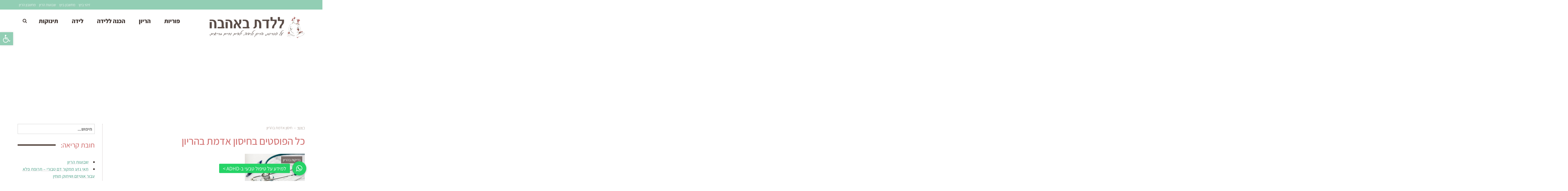

--- FILE ---
content_type: text/html; charset=UTF-8
request_url: https://laledet-beahava.co.il/%D7%AA%D7%92%D7%99%D7%95%D7%AA/%D7%97%D7%99%D7%A1%D7%95%D7%9F-%D7%90%D7%93%D7%9E%D7%AA-%D7%91%D7%94%D7%A8%D7%99%D7%95%D7%9F/
body_size: 193105
content:
<!DOCTYPE html>



 <html class="no-js" dir="rtl" lang="he-IL"> 
<head>
	<meta charset="utf-8" /><link rel="preload" href="https://laledet-beahava.co.il/wp-content/cache/fvm/min/1749819901-css775981d0808094d011a411f36fc7b2791c59cae9ac380077fd7940cf4b0bf.css" as="style" media="all" />
<link rel="preload" href="https://laledet-beahava.co.il/wp-content/cache/fvm/min/1749819901-css5e17be271124a82f5404225bb5ef30512d4d9912a177070e32ab364421849.css" as="style" media="all" />
<link rel="preload" href="https://laledet-beahava.co.il/wp-content/cache/fvm/min/1749819901-css5164a63c06a8c884ff6d5950ec30731c6c89d4421b6bc978dbdf997d40227.css" as="style" media="all" />
<link rel="preload" href="https://laledet-beahava.co.il/wp-content/cache/fvm/min/1749819901-css4c09c6598c28a3b28a6f9246a01d97089bec4e08a07a5a4d392aef7e76913.css" as="style" media="all" />
<link rel="preload" href="https://laledet-beahava.co.il/wp-content/cache/fvm/min/1749819901-css2b33f105325a687c1181fbdfab0242fcd49756a83ef1e92a6bf47019f84f2.css" as="style" media="all" />
<link rel="preload" href="https://laledet-beahava.co.il/wp-content/cache/fvm/min/1749819901-css5542faa99903f9dbed7ccbb5c75f436c5f09623aacb3951c9564685c8ad66.css" as="style" media="all" />
<link rel="preload" href="https://laledet-beahava.co.il/wp-content/cache/fvm/min/1749819901-css1b8542fc63ada1ef44ec8380045c551c2f129c59db07d7f36ce8c62863ea3.css" as="style" media="all" />
<link rel="preload" href="https://laledet-beahava.co.il/wp-content/cache/fvm/min/1749819901-css3bb4c5854cb0d9722f8afd9b09214472910a87c70884a8e47816aa09f8864.css" as="style" media="all" />
<link rel="preload" href="https://laledet-beahava.co.il/wp-content/cache/fvm/min/1749819901-cssc26281bb363cb5e922da139b80483278f1b4a84cc6fbdf5f2b643da6822f4.css" as="style" media="all" />
<link rel="preload" href="https://laledet-beahava.co.il/wp-content/cache/fvm/min/1749819901-css665978a579ad47fe50168a4552f12eddd961f669eeeef916e6da5822c4fc4.css" as="style" media="all" />
<link rel="preload" href="https://laledet-beahava.co.il/wp-content/cache/fvm/min/1749819901-cssab3349c28191cbfb675ad617eda8e6a70988719c1c78cca8e7cea4365ea54.css" as="style" media="all" />
<link rel="preload" href="https://laledet-beahava.co.il/wp-content/cache/fvm/min/1749819901-cssa4f65afa610e7109bf25d65e15e8d44ffc3ddae65a7794a0c69b0c0906428.css" as="style" media="all" />
<link rel="preload" href="https://laledet-beahava.co.il/wp-content/cache/fvm/min/1749819901-cssda02d0c2154f005bdef77766ed1bf3e3e137de5e606377728e6617b3037f8.css" as="style" media="all" />
<link rel="preload" href="https://laledet-beahava.co.il/wp-content/cache/fvm/min/1749819901-css5b6660066326b8b649deba5a0101957cb960b3c1a2566e16836c9b7bf942d.css" as="style" media="all" />
<link rel="preload" href="https://laledet-beahava.co.il/wp-content/cache/fvm/min/1749819901-css724c06fb7f5dfda77a13954154e4b916a42ae212a0d8c7bfe5549b97d71c9.css" as="style" media="all" />
<link rel="preload" href="https://laledet-beahava.co.il/wp-content/cache/fvm/min/1749819901-css353a00c11cd7e28000100859f5f961450427a6c7daba421d045c17cfac40f.css" as="style" media="all" />
<link rel="preload" href="https://laledet-beahava.co.il/wp-content/cache/fvm/min/1749819901-cssc5d10327684ff37fa23a4f4590faef0989bf6c9ac59a2547bda0bcfea1467.css" as="style" media="all" />
<link rel="preload" href="https://laledet-beahava.co.il/wp-content/cache/fvm/min/1749819901-css2df286f0fb940a1809c3db507bdccc2a130d1b956fb00fc083ede924633e5.css" as="style" media="all" />
<link rel="preload" href="https://laledet-beahava.co.il/wp-content/cache/fvm/min/1749819901-css228581c9c67ed833dc78a48eeba320cac1c5c789e119c731ee2501a52c45d.css" as="style" media="all" />
<link rel="preload" href="https://laledet-beahava.co.il/wp-content/cache/fvm/min/1749819901-cssa4f7318402618c6f1382f80ec0f038688a6b6decec0ac3b9cef7283eac581.css" as="style" media="all" />
<link rel="preload" href="https://laledet-beahava.co.il/wp-content/cache/fvm/min/1749819901-csse1fb047b0e6f87c164eb330bc8176030528cb4fdacfd412988797b73eedeb.css" as="style" media="all" />
<link rel="preload" href="https://laledet-beahava.co.il/wp-content/cache/fvm/min/1749819901-css85a02fbe06a99ab704780660963afe596d50b6bb3338a59700a5c424b524c.css" as="style" media="all" />
<link rel="preload" href="https://laledet-beahava.co.il/wp-content/cache/fvm/min/1749819901-css5256b1877282ea5c11e53b1396d17809f0d04c24519699aaf4f375f6ff44e.css" as="style" media="all" />
<link rel="preload" href="https://laledet-beahava.co.il/wp-content/cache/fvm/min/1749819901-cssff6262daf6719987ebd73083cb4b01d6ebd177b1728a12c342ce50b043f94.css" as="style" media="all" />
<link rel="preload" href="https://laledet-beahava.co.il/wp-content/cache/fvm/min/1749819901-css036f6785e777fa3a21bb4d872265c235ae3b4e7835d5ee68f1827f60b5ec8.css" as="style" media="all" /><script data-cfasync="false">if(navigator.userAgent.match(/MSIE|Internet Explorer/i)||navigator.userAgent.match(/Trident\/7\..*?rv:11/i)){var href=document.location.href;if(!href.match(/[?&]iebrowser/)){if(href.indexOf("?")==-1){if(href.indexOf("#")==-1){document.location.href=href+"?iebrowser=1"}else{document.location.href=href.replace("#","?iebrowser=1#")}}else{if(href.indexOf("#")==-1){document.location.href=href+"&iebrowser=1"}else{document.location.href=href.replace("#","&iebrowser=1#")}}}}</script>
<script data-cfasync="false">class FVMLoader{constructor(e){this.triggerEvents=e,this.eventOptions={passive:!0},this.userEventListener=this.triggerListener.bind(this),this.delayedScripts={normal:[],async:[],defer:[]},this.allJQueries=[]}_addUserInteractionListener(e){this.triggerEvents.forEach(t=>window.addEventListener(t,e.userEventListener,e.eventOptions))}_removeUserInteractionListener(e){this.triggerEvents.forEach(t=>window.removeEventListener(t,e.userEventListener,e.eventOptions))}triggerListener(){this._removeUserInteractionListener(this),"loading"===document.readyState?document.addEventListener("DOMContentLoaded",this._loadEverythingNow.bind(this)):this._loadEverythingNow()}async _loadEverythingNow(){this._runAllDelayedCSS(),this._delayEventListeners(),this._delayJQueryReady(this),this._handleDocumentWrite(),this._registerAllDelayedScripts(),await this._loadScriptsFromList(this.delayedScripts.normal),await this._loadScriptsFromList(this.delayedScripts.defer),await this._loadScriptsFromList(this.delayedScripts.async),await this._triggerDOMContentLoaded(),await this._triggerWindowLoad(),window.dispatchEvent(new Event("wpr-allScriptsLoaded"))}_registerAllDelayedScripts(){document.querySelectorAll("script[type=fvmdelay]").forEach(e=>{e.hasAttribute("src")?e.hasAttribute("async")&&!1!==e.async?this.delayedScripts.async.push(e):e.hasAttribute("defer")&&!1!==e.defer||"module"===e.getAttribute("data-type")?this.delayedScripts.defer.push(e):this.delayedScripts.normal.push(e):this.delayedScripts.normal.push(e)})}_runAllDelayedCSS(){document.querySelectorAll("link[rel=fvmdelay]").forEach(e=>{e.setAttribute("rel","stylesheet")})}async _transformScript(e){return await this._requestAnimFrame(),new Promise(t=>{const n=document.createElement("script");let r;[...e.attributes].forEach(e=>{let t=e.nodeName;"type"!==t&&("data-type"===t&&(t="type",r=e.nodeValue),n.setAttribute(t,e.nodeValue))}),e.hasAttribute("src")?(n.addEventListener("load",t),n.addEventListener("error",t)):(n.text=e.text,t()),e.parentNode.replaceChild(n,e)})}async _loadScriptsFromList(e){const t=e.shift();return t?(await this._transformScript(t),this._loadScriptsFromList(e)):Promise.resolve()}_delayEventListeners(){let e={};function t(t,n){!function(t){function n(n){return e[t].eventsToRewrite.indexOf(n)>=0?"wpr-"+n:n}e[t]||(e[t]={originalFunctions:{add:t.addEventListener,remove:t.removeEventListener},eventsToRewrite:[]},t.addEventListener=function(){arguments[0]=n(arguments[0]),e[t].originalFunctions.add.apply(t,arguments)},t.removeEventListener=function(){arguments[0]=n(arguments[0]),e[t].originalFunctions.remove.apply(t,arguments)})}(t),e[t].eventsToRewrite.push(n)}function n(e,t){let n=e[t];Object.defineProperty(e,t,{get:()=>n||function(){},set(r){e["wpr"+t]=n=r}})}t(document,"DOMContentLoaded"),t(window,"DOMContentLoaded"),t(window,"load"),t(window,"pageshow"),t(document,"readystatechange"),n(document,"onreadystatechange"),n(window,"onload"),n(window,"onpageshow")}_delayJQueryReady(e){let t=window.jQuery;Object.defineProperty(window,"jQuery",{get:()=>t,set(n){if(n&&n.fn&&!e.allJQueries.includes(n)){n.fn.ready=n.fn.init.prototype.ready=function(t){e.domReadyFired?t.bind(document)(n):document.addEventListener("DOMContentLoaded2",()=>t.bind(document)(n))};const t=n.fn.on;n.fn.on=n.fn.init.prototype.on=function(){if(this[0]===window){function e(e){return e.split(" ").map(e=>"load"===e||0===e.indexOf("load.")?"wpr-jquery-load":e).join(" ")}"string"==typeof arguments[0]||arguments[0]instanceof String?arguments[0]=e(arguments[0]):"object"==typeof arguments[0]&&Object.keys(arguments[0]).forEach(t=>{delete Object.assign(arguments[0],{[e(t)]:arguments[0][t]})[t]})}return t.apply(this,arguments),this},e.allJQueries.push(n)}t=n}})}async _triggerDOMContentLoaded(){this.domReadyFired=!0,await this._requestAnimFrame(),document.dispatchEvent(new Event("DOMContentLoaded2")),await this._requestAnimFrame(),window.dispatchEvent(new Event("DOMContentLoaded2")),await this._requestAnimFrame(),document.dispatchEvent(new Event("wpr-readystatechange")),await this._requestAnimFrame(),document.wpronreadystatechange&&document.wpronreadystatechange()}async _triggerWindowLoad(){await this._requestAnimFrame(),window.dispatchEvent(new Event("wpr-load")),await this._requestAnimFrame(),window.wpronload&&window.wpronload(),await this._requestAnimFrame(),this.allJQueries.forEach(e=>e(window).trigger("wpr-jquery-load")),window.dispatchEvent(new Event("wpr-pageshow")),await this._requestAnimFrame(),window.wpronpageshow&&window.wpronpageshow()}_handleDocumentWrite(){const e=new Map;document.write=document.writeln=function(t){const n=document.currentScript,r=document.createRange(),i=n.parentElement;let a=e.get(n);void 0===a&&(a=n.nextSibling,e.set(n,a));const s=document.createDocumentFragment();r.setStart(s,0),s.appendChild(r.createContextualFragment(t)),i.insertBefore(s,a)}}async _requestAnimFrame(){return new Promise(e=>requestAnimationFrame(e))}static run(){const e=new FVMLoader(["keydown","mousemove","touchmove","touchstart","touchend","wheel"]);e._addUserInteractionListener(e)}}FVMLoader.run();</script><meta name="viewport" content="width=device-width, initial-scale=1.0" /><title>חיסון אדמת בהריון Archives &#187; ללדת באהבה - פוריות, הריון ולידה</title><meta name='robots' content='index, follow, max-image-preview:large, max-snippet:-1, max-video-preview:-1' /><link rel="canonical" href="https://laledet-beahava.co.il/תגיות/חיסון-אדמת-בהריון/" /><meta property="og:locale" content="he_IL" /><meta property="og:type" content="article" /><meta property="og:title" content="חיסון אדמת בהריון Archives &#187; ללדת באהבה - פוריות, הריון ולידה" /><meta property="og:url" content="https://laledet-beahava.co.il/תגיות/חיסון-אדמת-בהריון/" /><meta property="og:site_name" content="ללדת באהבה - פוריות, הריון ולידה" /><meta name="twitter:card" content="summary_large_image" /><meta name="twitter:site" content="@laledet_beahava" /><script type="application/ld+json" class="yoast-schema-graph">{"@context":"https://schema.org","@graph":[{"@type":"CollectionPage","@id":"https://laledet-beahava.co.il/תגיות/%d7%97%d7%99%d7%a1%d7%95%d7%9f-%d7%90%d7%93%d7%9e%d7%aa-%d7%91%d7%94%d7%a8%d7%99%d7%95%d7%9f/","url":"https://laledet-beahava.co.il/תגיות/%d7%97%d7%99%d7%a1%d7%95%d7%9f-%d7%90%d7%93%d7%9e%d7%aa-%d7%91%d7%94%d7%a8%d7%99%d7%95%d7%9f/","name":"חיסון אדמת בהריון Archives &#187; ללדת באהבה - פוריות, הריון ולידה","isPartOf":{"@id":"https://laledet-beahava.co.il/#website"},"primaryImageOfPage":{"@id":"https://laledet-beahava.co.il/תגיות/%d7%97%d7%99%d7%a1%d7%95%d7%9f-%d7%90%d7%93%d7%9e%d7%aa-%d7%91%d7%94%d7%a8%d7%99%d7%95%d7%9f/#primaryimage"},"image":{"@id":"https://laledet-beahava.co.il/תגיות/%d7%97%d7%99%d7%a1%d7%95%d7%9f-%d7%90%d7%93%d7%9e%d7%aa-%d7%91%d7%94%d7%a8%d7%99%d7%95%d7%9f/#primaryimage"},"thumbnailUrl":"https://laledet-beahava.co.il/wp-content/uploads/DOCTOR_1523029505.jpg","breadcrumb":{"@id":"https://laledet-beahava.co.il/תגיות/%d7%97%d7%99%d7%a1%d7%95%d7%9f-%d7%90%d7%93%d7%9e%d7%aa-%d7%91%d7%94%d7%a8%d7%99%d7%95%d7%9f/#breadcrumb"},"inLanguage":"he-IL"},{"@type":"ImageObject","inLanguage":"he-IL","@id":"https://laledet-beahava.co.il/תגיות/%d7%97%d7%99%d7%a1%d7%95%d7%9f-%d7%90%d7%93%d7%9e%d7%aa-%d7%91%d7%94%d7%a8%d7%99%d7%95%d7%9f/#primaryimage","url":"https://laledet-beahava.co.il/wp-content/uploads/DOCTOR_1523029505.jpg","contentUrl":"https://laledet-beahava.co.il/wp-content/uploads/DOCTOR_1523029505.jpg","width":1200,"height":800,"caption":"אילו בדיקות הריון צריך לעשות במהלך ההריון? טבלת בדיקות הריון מפורטת. DarkoStojanovic / Pixabay"},{"@type":"BreadcrumbList","@id":"https://laledet-beahava.co.il/תגיות/%d7%97%d7%99%d7%a1%d7%95%d7%9f-%d7%90%d7%93%d7%9e%d7%aa-%d7%91%d7%94%d7%a8%d7%99%d7%95%d7%9f/#breadcrumb","itemListElement":[{"@type":"ListItem","position":1,"name":"Home","item":"https://laledet-beahava.co.il/"},{"@type":"ListItem","position":2,"name":"חיסון אדמת בהריון"}]},{"@type":"WebSite","@id":"https://laledet-beahava.co.il/#website","url":"https://laledet-beahava.co.il/","name":"ללדת באהבה - פוריות, הריון ולידה","description":"ללדת באהבה - על פוריות, הריון ולידה, תינוקות וילדים, אורח חיים בריא ועוד.","potentialAction":[{"@type":"SearchAction","target":{"@type":"EntryPoint","urlTemplate":"https://laledet-beahava.co.il/?s={search_term_string}"},"query-input":"required name=search_term_string"}],"inLanguage":"he-IL"}]}</script><link rel="alternate" type="application/rss+xml" title="ללדת באהבה - פוריות, הריון ולידה &laquo; פיד‏" href="https://laledet-beahava.co.il/feed/" /><link rel="alternate" type="application/rss+xml" title="ללדת באהבה - פוריות, הריון ולידה &laquo; פיד תגובות‏" href="https://laledet-beahava.co.il/comments/feed/" /><link rel="alternate" type="application/rss+xml" title="ללדת באהבה - פוריות, הריון ולידה &laquo; פיד מהתגית חיסון אדמת בהריון" href="https://laledet-beahava.co.il/תגיות/%d7%97%d7%99%d7%a1%d7%95%d7%9f-%d7%90%d7%93%d7%9e%d7%aa-%d7%91%d7%94%d7%a8%d7%99%d7%95%d7%9f/feed/" />
	
	
	

	
	
	
	
	
	
	
	
	
	
	







<style id='wp-img-auto-sizes-contain-inline-css' type='text/css' media="all">img:is([sizes=auto i],[sizes^="auto," i]){contain-intrinsic-size:3000px 1500px}</style>
<link rel='stylesheet' id='wp-block-library-rtl-css' href='https://laledet-beahava.co.il/wp-content/cache/fvm/min/1749819901-css775981d0808094d011a411f36fc7b2791c59cae9ac380077fd7940cf4b0bf.css' type='text/css' media='all' />
<style id='global-styles-inline-css' type='text/css' media="all">:root{--wp--preset--aspect-ratio--square:1;--wp--preset--aspect-ratio--4-3:4/3;--wp--preset--aspect-ratio--3-4:3/4;--wp--preset--aspect-ratio--3-2:3/2;--wp--preset--aspect-ratio--2-3:2/3;--wp--preset--aspect-ratio--16-9:16/9;--wp--preset--aspect-ratio--9-16:9/16;--wp--preset--color--black:#000000;--wp--preset--color--cyan-bluish-gray:#abb8c3;--wp--preset--color--white:#ffffff;--wp--preset--color--pale-pink:#f78da7;--wp--preset--color--vivid-red:#cf2e2e;--wp--preset--color--luminous-vivid-orange:#ff6900;--wp--preset--color--luminous-vivid-amber:#fcb900;--wp--preset--color--light-green-cyan:#7bdcb5;--wp--preset--color--vivid-green-cyan:#00d084;--wp--preset--color--pale-cyan-blue:#8ed1fc;--wp--preset--color--vivid-cyan-blue:#0693e3;--wp--preset--color--vivid-purple:#9b51e0;--wp--preset--gradient--vivid-cyan-blue-to-vivid-purple:linear-gradient(135deg,rgb(6,147,227) 0%,rgb(155,81,224) 100%);--wp--preset--gradient--light-green-cyan-to-vivid-green-cyan:linear-gradient(135deg,rgb(122,220,180) 0%,rgb(0,208,130) 100%);--wp--preset--gradient--luminous-vivid-amber-to-luminous-vivid-orange:linear-gradient(135deg,rgb(252,185,0) 0%,rgb(255,105,0) 100%);--wp--preset--gradient--luminous-vivid-orange-to-vivid-red:linear-gradient(135deg,rgb(255,105,0) 0%,rgb(207,46,46) 100%);--wp--preset--gradient--very-light-gray-to-cyan-bluish-gray:linear-gradient(135deg,rgb(238,238,238) 0%,rgb(169,184,195) 100%);--wp--preset--gradient--cool-to-warm-spectrum:linear-gradient(135deg,rgb(74,234,220) 0%,rgb(151,120,209) 20%,rgb(207,42,186) 40%,rgb(238,44,130) 60%,rgb(251,105,98) 80%,rgb(254,248,76) 100%);--wp--preset--gradient--blush-light-purple:linear-gradient(135deg,rgb(255,206,236) 0%,rgb(152,150,240) 100%);--wp--preset--gradient--blush-bordeaux:linear-gradient(135deg,rgb(254,205,165) 0%,rgb(254,45,45) 50%,rgb(107,0,62) 100%);--wp--preset--gradient--luminous-dusk:linear-gradient(135deg,rgb(255,203,112) 0%,rgb(199,81,192) 50%,rgb(65,88,208) 100%);--wp--preset--gradient--pale-ocean:linear-gradient(135deg,rgb(255,245,203) 0%,rgb(182,227,212) 50%,rgb(51,167,181) 100%);--wp--preset--gradient--electric-grass:linear-gradient(135deg,rgb(202,248,128) 0%,rgb(113,206,126) 100%);--wp--preset--gradient--midnight:linear-gradient(135deg,rgb(2,3,129) 0%,rgb(40,116,252) 100%);--wp--preset--font-size--small:13px;--wp--preset--font-size--medium:20px;--wp--preset--font-size--large:36px;--wp--preset--font-size--x-large:42px;--wp--preset--spacing--20:0.44rem;--wp--preset--spacing--30:0.67rem;--wp--preset--spacing--40:1rem;--wp--preset--spacing--50:1.5rem;--wp--preset--spacing--60:2.25rem;--wp--preset--spacing--70:3.38rem;--wp--preset--spacing--80:5.06rem;--wp--preset--shadow--natural:6px 6px 9px rgba(0, 0, 0, 0.2);--wp--preset--shadow--deep:12px 12px 50px rgba(0, 0, 0, 0.4);--wp--preset--shadow--sharp:6px 6px 0px rgba(0, 0, 0, 0.2);--wp--preset--shadow--outlined:6px 6px 0px -3px rgb(255, 255, 255), 6px 6px rgb(0, 0, 0);--wp--preset--shadow--crisp:6px 6px 0px rgb(0, 0, 0)}:where(.is-layout-flex){gap:.5em}:where(.is-layout-grid){gap:.5em}body .is-layout-flex{display:flex}.is-layout-flex{flex-wrap:wrap;align-items:center}.is-layout-flex>:is(*,div){margin:0}body .is-layout-grid{display:grid}.is-layout-grid>:is(*,div){margin:0}:where(.wp-block-columns.is-layout-flex){gap:2em}:where(.wp-block-columns.is-layout-grid){gap:2em}:where(.wp-block-post-template.is-layout-flex){gap:1.25em}:where(.wp-block-post-template.is-layout-grid){gap:1.25em}.has-black-color{color:var(--wp--preset--color--black)!important}.has-cyan-bluish-gray-color{color:var(--wp--preset--color--cyan-bluish-gray)!important}.has-white-color{color:var(--wp--preset--color--white)!important}.has-pale-pink-color{color:var(--wp--preset--color--pale-pink)!important}.has-vivid-red-color{color:var(--wp--preset--color--vivid-red)!important}.has-luminous-vivid-orange-color{color:var(--wp--preset--color--luminous-vivid-orange)!important}.has-luminous-vivid-amber-color{color:var(--wp--preset--color--luminous-vivid-amber)!important}.has-light-green-cyan-color{color:var(--wp--preset--color--light-green-cyan)!important}.has-vivid-green-cyan-color{color:var(--wp--preset--color--vivid-green-cyan)!important}.has-pale-cyan-blue-color{color:var(--wp--preset--color--pale-cyan-blue)!important}.has-vivid-cyan-blue-color{color:var(--wp--preset--color--vivid-cyan-blue)!important}.has-vivid-purple-color{color:var(--wp--preset--color--vivid-purple)!important}.has-black-background-color{background-color:var(--wp--preset--color--black)!important}.has-cyan-bluish-gray-background-color{background-color:var(--wp--preset--color--cyan-bluish-gray)!important}.has-white-background-color{background-color:var(--wp--preset--color--white)!important}.has-pale-pink-background-color{background-color:var(--wp--preset--color--pale-pink)!important}.has-vivid-red-background-color{background-color:var(--wp--preset--color--vivid-red)!important}.has-luminous-vivid-orange-background-color{background-color:var(--wp--preset--color--luminous-vivid-orange)!important}.has-luminous-vivid-amber-background-color{background-color:var(--wp--preset--color--luminous-vivid-amber)!important}.has-light-green-cyan-background-color{background-color:var(--wp--preset--color--light-green-cyan)!important}.has-vivid-green-cyan-background-color{background-color:var(--wp--preset--color--vivid-green-cyan)!important}.has-pale-cyan-blue-background-color{background-color:var(--wp--preset--color--pale-cyan-blue)!important}.has-vivid-cyan-blue-background-color{background-color:var(--wp--preset--color--vivid-cyan-blue)!important}.has-vivid-purple-background-color{background-color:var(--wp--preset--color--vivid-purple)!important}.has-black-border-color{border-color:var(--wp--preset--color--black)!important}.has-cyan-bluish-gray-border-color{border-color:var(--wp--preset--color--cyan-bluish-gray)!important}.has-white-border-color{border-color:var(--wp--preset--color--white)!important}.has-pale-pink-border-color{border-color:var(--wp--preset--color--pale-pink)!important}.has-vivid-red-border-color{border-color:var(--wp--preset--color--vivid-red)!important}.has-luminous-vivid-orange-border-color{border-color:var(--wp--preset--color--luminous-vivid-orange)!important}.has-luminous-vivid-amber-border-color{border-color:var(--wp--preset--color--luminous-vivid-amber)!important}.has-light-green-cyan-border-color{border-color:var(--wp--preset--color--light-green-cyan)!important}.has-vivid-green-cyan-border-color{border-color:var(--wp--preset--color--vivid-green-cyan)!important}.has-pale-cyan-blue-border-color{border-color:var(--wp--preset--color--pale-cyan-blue)!important}.has-vivid-cyan-blue-border-color{border-color:var(--wp--preset--color--vivid-cyan-blue)!important}.has-vivid-purple-border-color{border-color:var(--wp--preset--color--vivid-purple)!important}.has-vivid-cyan-blue-to-vivid-purple-gradient-background{background:var(--wp--preset--gradient--vivid-cyan-blue-to-vivid-purple)!important}.has-light-green-cyan-to-vivid-green-cyan-gradient-background{background:var(--wp--preset--gradient--light-green-cyan-to-vivid-green-cyan)!important}.has-luminous-vivid-amber-to-luminous-vivid-orange-gradient-background{background:var(--wp--preset--gradient--luminous-vivid-amber-to-luminous-vivid-orange)!important}.has-luminous-vivid-orange-to-vivid-red-gradient-background{background:var(--wp--preset--gradient--luminous-vivid-orange-to-vivid-red)!important}.has-very-light-gray-to-cyan-bluish-gray-gradient-background{background:var(--wp--preset--gradient--very-light-gray-to-cyan-bluish-gray)!important}.has-cool-to-warm-spectrum-gradient-background{background:var(--wp--preset--gradient--cool-to-warm-spectrum)!important}.has-blush-light-purple-gradient-background{background:var(--wp--preset--gradient--blush-light-purple)!important}.has-blush-bordeaux-gradient-background{background:var(--wp--preset--gradient--blush-bordeaux)!important}.has-luminous-dusk-gradient-background{background:var(--wp--preset--gradient--luminous-dusk)!important}.has-pale-ocean-gradient-background{background:var(--wp--preset--gradient--pale-ocean)!important}.has-electric-grass-gradient-background{background:var(--wp--preset--gradient--electric-grass)!important}.has-midnight-gradient-background{background:var(--wp--preset--gradient--midnight)!important}.has-small-font-size{font-size:var(--wp--preset--font-size--small)!important}.has-medium-font-size{font-size:var(--wp--preset--font-size--medium)!important}.has-large-font-size{font-size:var(--wp--preset--font-size--large)!important}.has-x-large-font-size{font-size:var(--wp--preset--font-size--x-large)!important}</style>

<style id='classic-theme-styles-inline-css' type='text/css' media="all">/*! This file is auto-generated */
.wp-block-button__link{color:#fff;background-color:#32373c;border-radius:9999px;box-shadow:none;text-decoration:none;padding:calc(.667em + 2px) calc(1.333em + 2px);font-size:1.125em}.wp-block-file__button{background:#32373c;color:#fff;text-decoration:none}</style>
<link rel='stylesheet' id='contact-form-7-css' href='https://laledet-beahava.co.il/wp-content/cache/fvm/min/1749819901-css5e17be271124a82f5404225bb5ef30512d4d9912a177070e32ab364421849.css' type='text/css' media='all' />
<link rel='stylesheet' id='cf7msm_styles-css' href='https://laledet-beahava.co.il/wp-content/cache/fvm/min/1749819901-css5164a63c06a8c884ff6d5950ec30731c6c89d4421b6bc978dbdf997d40227.css' type='text/css' media='all' />
<link rel='stylesheet' id='buttonizer_frontend_style-css' href='https://laledet-beahava.co.il/wp-content/cache/fvm/min/1749819901-css4c09c6598c28a3b28a6f9246a01d97089bec4e08a07a5a4d392aef7e76913.css' type='text/css' media='all' />
<link rel='stylesheet' id='buttonizer-icon-library-css' href='https://laledet-beahava.co.il/wp-content/cache/fvm/min/1749819901-css2b33f105325a687c1181fbdfab0242fcd49756a83ef1e92a6bf47019f84f2.css' type='text/css' media='all' />
<link rel='stylesheet' id='contact-form-7-rtl-css' href='https://laledet-beahava.co.il/wp-content/cache/fvm/min/1749819901-css5542faa99903f9dbed7ccbb5c75f436c5f09623aacb3951c9564685c8ad66.css' type='text/css' media='all' />
<link rel='stylesheet' id='mhpcnew-style-css' href='https://laledet-beahava.co.il/wp-content/cache/fvm/min/1749819901-css1b8542fc63ada1ef44ec8380045c551c2f129c59db07d7f36ce8c62863ea3.css' type='text/css' media='all' />
<link rel='stylesheet' id='mhpcnew-jquery-ui-css' href='https://laledet-beahava.co.il/wp-content/cache/fvm/min/1749819901-css3bb4c5854cb0d9722f8afd9b09214472910a87c70884a8e47816aa09f8864.css' type='text/css' media='all' />
<link rel='stylesheet' id='oc_jquery_ui-css' href='https://laledet-beahava.co.il/wp-content/cache/fvm/min/1749819901-cssc26281bb363cb5e922da139b80483278f1b4a84cc6fbdf5f2b643da6822f4.css' type='text/css' media='all' />
<link rel='stylesheet' id='oc_custom_datepicker-css' href='https://laledet-beahava.co.il/wp-content/cache/fvm/min/1749819901-css665978a579ad47fe50168a4552f12eddd961f669eeeef916e6da5822c4fc4.css' type='text/css' media='all' />
<link rel='stylesheet' id='oc-main-css' href='https://laledet-beahava.co.il/wp-content/cache/fvm/min/1749819901-cssab3349c28191cbfb675ad617eda8e6a70988719c1c78cca8e7cea4365ea54.css' type='text/css' media='all' />
<link rel='stylesheet' id='lazyload-video-css-css' href='https://laledet-beahava.co.il/wp-content/cache/fvm/min/1749819901-cssa4f65afa610e7109bf25d65e15e8d44ffc3ddae65a7794a0c69b0c0906428.css' type='text/css' media='all' />
<style id='lazyload-video-css-inline-css' type='text/css' media="all">.entry-content a.lazy-load-youtube,a.lazy-load-youtube,.lazy-load-vimeo{background-size:cover}.titletext.youtube{display:none}.lazy-load-div{background:url(https://laledet-beahava.co.il/wp-content/plugins/lazy-load-for-videos//public/play-y-red.png) center center no-repeat}</style>
<link rel='stylesheet' id='pojo-a11y-css' href='https://laledet-beahava.co.il/wp-content/cache/fvm/min/1749819901-cssda02d0c2154f005bdef77766ed1bf3e3e137de5e606377728e6617b3037f8.css' type='text/css' media='all' />
<link rel='stylesheet' id='tablepress-default-css' href='https://laledet-beahava.co.il/wp-content/cache/fvm/min/1749819901-css5b6660066326b8b649deba5a0101957cb960b3c1a2566e16836c9b7bf942d.css' type='text/css' media='all' />
<link rel='stylesheet' id='tablepress-custom-css' href='https://laledet-beahava.co.il/wp-content/cache/fvm/min/1749819901-css724c06fb7f5dfda77a13954154e4b916a42ae212a0d8c7bfe5549b97d71c9.css' type='text/css' media='all' />
<link rel='stylesheet' id='popup-maker-site-css' href='https://laledet-beahava.co.il/wp-content/cache/fvm/min/1749819901-css353a00c11cd7e28000100859f5f961450427a6c7daba421d045c17cfac40f.css' type='text/css' media='all' />
<link rel='stylesheet' id='pojo-css-framework-css' href='https://laledet-beahava.co.il/wp-content/cache/fvm/min/1749819901-cssc5d10327684ff37fa23a4f4590faef0989bf6c9ac59a2547bda0bcfea1467.css' type='text/css' media='all' />
<link rel='stylesheet' id='font-awesome-css' href='https://laledet-beahava.co.il/wp-content/cache/fvm/min/1749819901-css2df286f0fb940a1809c3db507bdccc2a130d1b956fb00fc083ede924633e5.css' type='text/css' media='all' />
<link rel='stylesheet' id='photoswipe-css' href='https://laledet-beahava.co.il/wp-content/cache/fvm/min/1749819901-css228581c9c67ed833dc78a48eeba320cac1c5c789e119c731ee2501a52c45d.css' type='text/css' media='all' />
<link rel='stylesheet' id='photoswipe-skin-css' href='https://laledet-beahava.co.il/wp-content/cache/fvm/min/1749819901-cssa4f7318402618c6f1382f80ec0f038688a6b6decec0ac3b9cef7283eac581.css' type='text/css' media='all' />
<link rel='stylesheet' id='pojo-base-style-css' href='https://laledet-beahava.co.il/wp-content/cache/fvm/min/1749819901-csse1fb047b0e6f87c164eb330bc8176030528cb4fdacfd412988797b73eedeb.css' type='text/css' media='all' />
<link rel='stylesheet' id='pojo-style-css' href='https://laledet-beahava.co.il/wp-content/cache/fvm/min/1749819901-css85a02fbe06a99ab704780660963afe596d50b6bb3338a59700a5c424b524c.css' type='text/css' media='all' />
<link rel='stylesheet' id='pojo-base-style-rtl-css' href='https://laledet-beahava.co.il/wp-content/cache/fvm/min/1749819901-css5256b1877282ea5c11e53b1396d17809f0d04c24519699aaf4f375f6ff44e.css' type='text/css' media='all' />
<link rel='stylesheet' id='pojo-style-rtl-css' href='https://laledet-beahava.co.il/wp-content/cache/fvm/min/1749819901-cssff6262daf6719987ebd73083cb4b01d6ebd177b1728a12c342ce50b043f94.css' type='text/css' media='all' />
<script type="text/javascript" src="https://laledet-beahava.co.il/wp-includes/js/jquery/jquery.min.js?ver=3.7.1" id="jquery-core-js"></script>



<script async src="https://www.googletagmanager.com/gtag/js?id=UA-2398285-1"></script>
<script>
  window.dataLayer = window.dataLayer || [];
  function gtag(){dataLayer.push(arguments);}
  gtag('js', new Date());

  gtag('config', 'UA-2398285-1');
</script>

<script async src="//pagead2.googlesyndication.com/pagead/js/adsbygoogle.js"></script>
<script>
     (adsbygoogle = window.adsbygoogle || []).push({
          google_ad_client: "ca-pub-3564900066190334",
          enable_page_level_ads: true
     });
</script>			<style media="all">.oc_title,.oc_subtitle,.calculator_table h2,.single .calculator_table h2,.calculator_table p,.calculator_table a,.icon-calendar3:before{color:#9E8977;text-decoration:none}.ui-state-default.ui-state-highlight.ui-state-active,.ui-datepicker-current-day .ui-state-default.ui-state-active,.ll-skin-melon td .ui-state-hover,td.periodDay a.ui-state-default,td.periodDay span.ui-state-default,.period-indicator{background-color:#878cb4;color:#fff}td.fertileDay a.ui-state-default,td.fertileDay span.ui-state-default{background-color:#96d2af}.calculator_table .submit-btn input[type=submit]{background-color:#a8d1af}.calculator_table .submit-btn input[type=submit]:focus,.calculator_table .submit-btn input[type=submit]:hover{background-color:#a8d1af}.calculator_table .icon-angle-right,.calculator_table .submit-btn input[type=submit]{color:#fff}.ll-skin-melon .ui-datepicker .ui-datepicker-title{color:#544f49}.ll-skin-melon .ui-datepicker th{color:#96d2af}#ovulationCalculatorForm,.calendar-area{background-color:#f5f5f5}.ll-skin-melon td .ui-state-default{background:#f5f5f5}.ll-skin-melon .ui-state-disabled .ui-state-default{color:#a3a3a3}.ll-skin-melon td .ui-state-default.ui-state-active{color:#fff}.ll-skin-melon td .ui-state-default{color:#544f49}td.fertileDay a.ui-state-default::after{color:#1A9F1F}.fertileTick{fill:#1A9F1F}td.fertileDay-4 a.ui-state-default::after,td.fertileDay-10 a.ui-state-default::after{color:#1A9F1F!important}.expected-ovulation{fill:#1A9F1F}</style>
				<link rel="stylesheet" type="text/css" href="https://laledet-beahava.co.il/wp-content/cache/fvm/min/1749819901-css036f6785e777fa3a21bb4d872265c235ae3b4e7835d5ee68f1827f60b5ec8.css" media="all"><style type="text/css" media="all">body{background-color:rgba(255,255,255,1);background-position:top center;background-repeat:repeat;background-size:auto;background-attachment:scroll;color:#433935;font-family:'Assistant',Arial,sans-serif;font-weight:400;font-size:18px;letter-spacing:0;line-height:1.4em}#primary{background-color:rgba(255,255,255,1);background-position:top center;background-repeat:repeat;background-size:auto;background-attachment:scroll}button,.button,#commentform .button{color:#fff;font-family:'Assistant',Arial,sans-serif;font-weight:400;font-size:22px;text-transform:none;font-style:normal;background-color:#000;border-color:#000}button:hover,.button:hover,#commentform .button:hover{color:#000;background-color:#848484;border-color:#000}div.logo-text a{color:#75645d;font-family:'Assistant',Arial,sans-serif;font-weight:700;font-size:44px;line-height:1em}.logo{margin-top:25px;margin-bottom:20px}#top-bar{background-color:rgba(146,206,180,1);background-position:top center;background-repeat:repeat-x;background-size:auto;background-attachment:scroll}#top-bar,#top-bar .widget-title{color:#5b4d48;font-family:'Assistant',Arial,sans-serif;font-weight:300;font-size:15px;text-transform:none;letter-spacing:0;font-style:normal;line-height:38px}#top-bar a{color:#fff}#top-bar a:hover{color:#5b4d48}#header,.sticky-header{background-color:rgba(255,255,255,1);background-position:top center;background-repeat:repeat-x;background-size:auto;background-attachment:scroll}.sf-menu a,.mobile-menu a{color:#433935;font-family:'Assistant',Arial,sans-serif;font-weight:800;font-size:24px;text-transform:none;letter-spacing:0}.sf-menu a:hover,.sf-menu li.active a,.sf-menu li.current-menu-item>a,.sf-menu .sfHover>a,.sf-menu .sfHover>li.current-menu-item>a,.sf-menu li.current-menu-ancestor>a,.mobile-menu a:hover,.mobile-menu li.current-menu-item>a,a.search-toggle .fa-times{color:#58a08d}.nav-main .sf-menu .sub-menu{background-color:#dae8e5}.nav-main .sf-menu .sub-menu li:hover>a,.nav-main .sf-menu .sub-menu li.current-menu-item>a{background-color:#e1edea;color:#58a08d}.nav-main .sf-menu .sub-menu li a{color:#433935;font-family:'Assistant',Arial,sans-serif;font-weight:400;font-size:16px;text-transform:none;line-height:3.5em}.search-section{background-color:rgba(226,225,222,1);background-position:top center;background-repeat:repeat-x;background-size:auto;background-attachment:scroll}.search-section,.search-section .form-search .field{color:#5b4d48}#sub-header{background-color:rgba(255,255,255,1);background-position:top center;background-repeat:repeat-x;background-size:auto;background-attachment:scroll}#sub-header,#sub-header .widget-title{color:#75645d;font-family:'Assistant',Arial,sans-serif;font-weight:400;font-size:13px;text-transform:none;letter-spacing:0;font-style:italic;line-height:70px}#sub-header a{color:#58a08d}#sub-header a:hover{color:#917d75}#title-bar{height:20px;line-height:20px;color:#a38382;font-family:'Assistant',Arial,sans-serif;font-weight:400;font-size:14px;text-transform:none;font-style:italic}#title-bar.title-bar-style-custom_bg{background-color:rgba(255,255,255,1);background-position:center center;background-repeat:repeat;background-size:cover;background-attachment:scroll}#title-bar div.breadcrumbs,#title-bar div.breadcrumbs a{color:#a38382;font-family:'Assistant',Arial,sans-serif;font-weight:400;font-size:14px;text-transform:none;font-style:italic}a{color:#429b82}a:hover,a:focus{color:#d37474}::selection{color:#493a2a;background:#f9f99d}::-moz-selection{color:#493a2a;background:#f9f99d}h1{color:#d37474;font-family:'Assistant',Arial,sans-serif;font-weight:500;font-size:42px;text-transform:none;letter-spacing:-.5px;font-style:normal;line-height:1em}h2{color:#433935;font-family:'Assistant',Arial,sans-serif;font-weight:900;font-size:32px;text-transform:none;font-style:normal;line-height:1.3em}h3{color:#433935;font-family:'Assistant',Arial,sans-serif;font-weight:700;font-size:28px;text-transform:none;letter-spacing:0;font-style:normal;line-height:1.3em}h4{color:#433935;font-family:'Assistant',Arial,sans-serif;font-weight:600;font-size:25px;text-transform:none;font-style:normal;line-height:1.3em}h5{color:#433935;font-family:'Assistant',Arial,sans-serif;font-weight:600;font-size:22px;text-transform:none;font-style:normal;line-height:1.3em}h6{color:#a08f86;font-family:'Assistant',Arial,sans-serif;font-weight:500;font-size:16px;text-transform:none;font-style:normal;line-height:1.3em}h3.media-heading{color:#433935;font-family:'Assistant',Arial,sans-serif;font-weight:600;font-size:24px;text-transform:none;font-style:normal;line-height:1.4em}.media.list-two h3.media-heading{color:#433935;font-family:'Assistant',Arial,sans-serif;font-weight:600;font-size:26px;text-transform:none;font-style:normal;line-height:1.4em}.media.list-three h3.media-heading{color:#433935;font-family:'Assistant',Arial,sans-serif;font-weight:600;font-size:26px;text-transform:none;font-style:normal;line-height:1.4em}.media.list-format h3.media-heading{color:#433935;font-family:'Assistant',Arial,sans-serif;font-weight:600;font-size:26px;text-transform:none;font-style:normal;line-height:30px}.grid-item.grid-one h4.grid-heading{color:#433935;font-family:'Assistant',Arial,sans-serif;font-weight:500;font-size:44px;text-transform:none;font-style:normal;line-height:1.2em}.grid-item.grid-two h4.grid-heading{color:#433935;font-family:'Assistant',Arial,sans-serif;font-weight:700;font-size:28px;text-transform:none;font-style:normal;line-height:1.3em}.grid-item.grid-three h4.grid-heading{color:#433935;font-family:'Assistant',Arial,sans-serif;font-weight:700;font-size:24px;text-transform:none;font-style:normal;line-height:1.3em}.grid-item.grid-four h4.grid-heading{color:#433935;font-family:'Assistant',Arial,sans-serif;font-weight:500;font-size:24px;text-transform:none;font-style:normal;line-height:1.2em}.grid-item.cover-item .caption .grid-heading,.grid-item.cover-item .caption .entry-meta span,.grid-item.cover-item .caption .entry-excerpt p,.grid-item.cover-item .caption .read-more{color:#fff}.posts-group .featured-post h3.media-heading,.posts-group .featured-post h3.grid-heading{color:#433935;font-family:'Assistant',Arial,sans-serif;font-weight:800;font-size:32px;text-transform:none;font-style:normal;line-height:1.3em}.posts-group h3.media-heading,.posts-group h4.grid-heading{color:#433935;font-family:'Assistant',Arial,sans-serif;font-weight:600;font-size:24px;text-transform:none;font-style:normal;line-height:1.3em}.entry-meta>span,.more-link span,.read-more{color:#a08f86;font-family:'Assistant',Arial,sans-serif;font-weight:500;font-size:16px;text-transform:none;font-style:normal}.entry-post .entry-meta>span{color:#a08f86;font-family:'Assistant',Arial,sans-serif;font-weight:500;font-size:16px;text-transform:none;font-style:normal;line-height:1em}.entry-excerpt{color:#5b4d48;font-family:'Assistant',Arial,sans-serif;font-weight:400;font-size:18px;text-transform:none;font-style:normal;line-height:1.3em}.entry-post .entry-excerpt{color:#5b4d48;font-family:'Assistant',Arial,sans-serif;font-weight:700;font-size:20px;text-transform:none;font-style:italic;line-height:20px}.category-label{color:#fff;font-family:'Assistant',Arial,sans-serif;font-weight:400;font-size:14px;text-transform:none;font-style:normal}#primary #breadcrumbs,#primary #breadcrumbs a,nav.post-navigation{color:#a08f86;font-family:'Assistant',Arial,sans-serif;font-weight:300;font-size:16px;text-transform:none;font-style:normal;line-height:2em}#sidebar{color:#433935;font-family:'Assistant',Arial,sans-serif;font-weight:400;font-size:18px;text-transform:none;font-style:normal;line-height:28px}#sidebar a{color:#429b82}#sidebar a:hover{color:#d37474}#sidebar .widget-title{color:#d37474;font-family:'Assistant',Arial,sans-serif;font-weight:500;font-size:28px;text-transform:none;font-style:normal;line-height:1}#footer-widgets{background-color:rgba(63,51,48,1);background-position:top center;background-repeat:repeat;background-size:auto;background-attachment:scroll;color:#b7958f;font-family:'Assistant',Arial,sans-serif;font-weight:400;font-size:14px;text-transform:none;font-style:normal;line-height:1.5em}#footer-widgets a{color:#92b2a9}#footer-widgets a:hover{color:#e5e3b5}#footer-widgets .widget-title{color:#92b2a9;font-family:'Assistant',Arial,sans-serif;font-weight:500;font-size:24px;text-transform:none;font-style:normal;line-height:1}#footer-copyright{background-color:rgba(91,77,72,1);background-position:top center;background-repeat:repeat;background-size:auto;background-attachment:scroll;color:#e0a295;font-family:'Assistant',Arial,sans-serif;font-weight:400;font-size:16px;text-transform:uppercase;font-style:normal;line-height:70px}#footer-copyright a{color:#92b2a9}#footer-copyright a:hover{color:#e5e3b5}#pojo-scroll-up{width:65px;height:65px;line-height:65px;background-color:rgba(234,242,244,.1);background-position:top center;background-repeat:repeat;background-size:auto;background-attachment:scroll}#pojo-scroll-up a{color:#d6c0ad}#primary #main.sidebar-right,#primary #main.sidebar-left,.align-pagination .pagination,.single .entry-post .entry-meta,body.rtl #primary #main.sidebar-right,body.rtl #primary #main.sidebar-left,.media .media-body,.media.list-format .media-body,.media.grid-item .item-inner,.media.grid-item.list-two:nth-child(n+3) .item-inner,.media.grid-item.list-three:nth-child(n+4) .item-inner,.posts-group.featured-list-aside .media.list-item .item-inner,.posts-group .grid-item.media.featured-post .item-inner,.posts-group .grid-item.media.list-item:nth-child(n+4) .item-inner,.posts-group.featured-list-aside .media.list-item:nth-child(n+3) .item-inner,.posts-group.featured-list-two-below .media.featured-post .media-body,.posts-group.featured-list-below .grid-item,.posts-group.featured-list-below .media,nav.post-navigation,.commentlist li{border-color:#a39292}#footer-copyright .content-copyright{border-color:#2f9e7e}.sf-menu a,.menu-no-found,.sf-menu li.pojo-menu-search,.search-header{line-height:90px}.sf-menu li:hover ul,.sf-menu li.sfHover ul{top:90px}a.search-toggle{color:#433935}.navbar-toggle{border-color:#433935}.icon-bar{background-color:#433935}#top-bar ul.social-links li a .social-icon:before{line-height:38px;height:38px;width:38px}#sub-header ul.social-links li a .social-icon:before{line-height:70px;height:70px;width:70px}.category-label{background-color:rgba(96,81,75,.8)}#primary .widget-inner .pb-widget-title span:before,#primary .pb-widget-inner .pb-widget-title span:before,#primary .widget-inner .widget-title span:after,#primary .pb-widget-inner .widget-title span:after{background-color:#60514b}#primary .widget-inner .pb-widget-title span:before,#primary .pb-widget-inner .pb-widget-title span:before,#primary .widget-inner .widget-title span:after,#primary .pb-widget-inner .widget-title span:after{background-color:#60514b}.align-pagination .pagination>li>a:hover,.align-pagination .pagination>li>span:hover,.align-pagination .pagination>.active>a,.align-pagination .pagination>.active>span,.align-pagination .pagination>.active>a:hover,.align-pagination .pagination>.active>span:hover,.align-pagination .pagination>.active>a:focus,.align-pagination .pagination>.active>span:focus{background-color:#ebeef4;color:#60514b}.entry-tags a{background-color:#ebeef4}.entry-tags a:hover{background-color:#60514b;color:#ebeef4}.author-info{background-color:#60514b;color:#ebeef4}.author-info .author-link,.author-info h3,.author-info h4,.author-info h4 small{color:#ebeef4}.category-filters li a{color:#ebeef4}.category-filters li a:hover,.category-filters li a.active{color:#60514b}.navbar-toggle:hover .icon-bar,.navbar-toggle:focus .icon-bar{background-color:#60514b}#comments,#respond{background-color:#ebeef4}#primary .widget .widget-title span:after,#primary .pb-widget-inner .pb-widget-title span:before{background-color:#60514b}.sf-menu>li.theme-color-1.active>a>span,.sf-menu>li.theme-color-1:hover>a>span,.sf-menu>li.theme-color-1.current-menu-item>a>span,.sf-menu>li.theme-color-1.current-menu-parent>a>span,.sf-menu>li.theme-color-1.current-menu-ancestor>a>span,.sf-menu>li.theme-color-1.current_page_item>a>span,.sf-menu>li.theme-color-1.current_page_paren>a>span,.sf-menu>li.theme-color-1.current_page_ancestor>a>span{color:#e0a295}#primary .theme-color-1 .category-label{background-color:rgba(224,162,149,.8)}#primary .theme-color-1 .widget-inner .pb-widget-title span:before,#primary .theme-color-1 .pb-widget-inner .pb-widget-title span:after,#primary .theme-color-1 .widget-title span:after,#primary .theme-color-1 .pb-widget-inner .widget-title span:after{background-color:#e0a295}.sf-menu>li.theme-color-2.active>a>span,.sf-menu>li.theme-color-2:hover>a>span,.sf-menu>li.theme-color-2.current-menu-item>a>span,.sf-menu>li.theme-color-2.current-menu-parent>a>span,.sf-menu>li.theme-color-2.current-menu-ancestor>a>span,.sf-menu>li.theme-color-2.current_page_item>a>span,.sf-menu>li.theme-color-2.current_page_paren>a>span,.sf-menu>li.theme-color-2.current_page_ancestor>a>span{color:#1e73be}#primary .theme-color-2 .category-label{background-color:rgba(30,115,190,.8)}#primary .theme-color-2 .widget-inner .pb-widget-title span:before,#primary .theme-color-2 .pb-widget-inner .pb-widget-title span:after,#primary .theme-color-2 .widget-title span:after,#primary .theme-color-2 .pb-widget-inner .widget-title span:after{background-color:#1e73be}.sf-menu>li.theme-color-3.active>a>span,.sf-menu>li.theme-color-3:hover>a>span,.sf-menu>li.theme-color-3.current-menu-item>a>span,.sf-menu>li.theme-color-3.current-menu-parent>a>span,.sf-menu>li.theme-color-3.current-menu-ancestor>a>span,.sf-menu>li.theme-color-3.current_page_item>a>span,.sf-menu>li.theme-color-3.current_page_paren>a>span,.sf-menu>li.theme-color-3.current_page_ancestor>a>span{color:#afcdd8}#primary .theme-color-3 .category-label{background-color:rgba(175,205,216,.8)}#primary .theme-color-3 .widget-inner .pb-widget-title span:before,#primary .theme-color-3 .pb-widget-inner .pb-widget-title span:after,#primary .theme-color-3 .widget-title span:after,#primary .theme-color-3 .pb-widget-inner .widget-title span:after{background-color:#afcdd8}.sf-menu>li.theme-color-4.active>a>span,.sf-menu>li.theme-color-4:hover>a>span,.sf-menu>li.theme-color-4.current-menu-item>a>span,.sf-menu>li.theme-color-4.current-menu-parent>a>span,.sf-menu>li.theme-color-4.current-menu-ancestor>a>span,.sf-menu>li.theme-color-4.current_page_item>a>span,.sf-menu>li.theme-color-4.current_page_paren>a>span,.sf-menu>li.theme-color-4.current_page_ancestor>a>span{color:#75645d}#primary .theme-color-4 .category-label{background-color:rgba(117,100,93,.8)}#primary .theme-color-4 .widget-inner .pb-widget-title span:before,#primary .theme-color-4 .pb-widget-inner .pb-widget-title span:after,#primary .theme-color-4 .widget-title span:after,#primary .theme-color-4 .pb-widget-inner .widget-title span:after{background-color:#75645d}.sf-menu>li.theme-color-5.active>a>span,.sf-menu>li.theme-color-5:hover>a>span,.sf-menu>li.theme-color-5.current-menu-item>a>span,.sf-menu>li.theme-color-5.current-menu-parent>a>span,.sf-menu>li.theme-color-5.current-menu-ancestor>a>span,.sf-menu>li.theme-color-5.current_page_item>a>span,.sf-menu>li.theme-color-5.current_page_paren>a>span,.sf-menu>li.theme-color-5.current_page_ancestor>a>span{color:#c66d5b}#primary .theme-color-5 .category-label{background-color:rgba(198,109,91,.8)}#primary .theme-color-5 .widget-inner .pb-widget-title span:before,#primary .theme-color-5 .pb-widget-inner .pb-widget-title span:after,#primary .theme-color-5 .widget-title span:after,#primary .theme-color-5 .pb-widget-inner .widget-title span:after{background-color:#c66d5b}.sf-menu>li.theme-color-6.active>a>span,.sf-menu>li.theme-color-6:hover>a>span,.sf-menu>li.theme-color-6.current-menu-item>a>span,.sf-menu>li.theme-color-6.current-menu-parent>a>span,.sf-menu>li.theme-color-6.current-menu-ancestor>a>span,.sf-menu>li.theme-color-6.current_page_item>a>span,.sf-menu>li.theme-color-6.current_page_paren>a>span,.sf-menu>li.theme-color-6.current_page_ancestor>a>span{color:#f1dddc}#primary .theme-color-6 .category-label{background-color:rgba(241,221,220,.8)}#primary .theme-color-6 .widget-inner .pb-widget-title span:before,#primary .theme-color-6 .pb-widget-inner .pb-widget-title span:after,#primary .theme-color-6 .widget-title span:after,#primary .theme-color-6 .pb-widget-inner .widget-title span:after{background-color:#f1dddc}.sf-menu>li.theme-color-7.active>a>span,.sf-menu>li.theme-color-7:hover>a>span,.sf-menu>li.theme-color-7.current-menu-item>a>span,.sf-menu>li.theme-color-7.current-menu-parent>a>span,.sf-menu>li.theme-color-7.current-menu-ancestor>a>span,.sf-menu>li.theme-color-7.current_page_item>a>span,.sf-menu>li.theme-color-7.current_page_paren>a>span,.sf-menu>li.theme-color-7.current_page_ancestor>a>span{color:#9b59b6}#primary .theme-color-7 .category-label{background-color:rgba(155,89,182,.8)}#primary .theme-color-7 .widget-inner .pb-widget-title span:before,#primary .theme-color-7 .pb-widget-inner .pb-widget-title span:after,#primary .theme-color-7 .widget-title span:after,#primary .theme-color-7 .pb-widget-inner .widget-title span:after{background-color:#9b59b6}.sf-menu>li.theme-color-8.active>a>span,.sf-menu>li.theme-color-8:hover>a>span,.sf-menu>li.theme-color-8.current-menu-item>a>span,.sf-menu>li.theme-color-8.current-menu-parent>a>span,.sf-menu>li.theme-color-8.current-menu-ancestor>a>span,.sf-menu>li.theme-color-8.current_page_item>a>span,.sf-menu>li.theme-color-8.current_page_paren>a>span,.sf-menu>li.theme-color-8.current_page_ancestor>a>span{color:#34495e}#primary .theme-color-8 .category-label{background-color:rgba(52,73,94,.8)}#primary .theme-color-8 .widget-inner .pb-widget-title span:before,#primary .theme-color-8 .pb-widget-inner .pb-widget-title span:after,#primary .theme-color-8 .widget-title span:after,#primary .theme-color-8 .pb-widget-inner .widget-title span:after{background-color:#34495e}.sf-menu>li.theme-color-9.active>a>span,.sf-menu>li.theme-color-9:hover>a>span,.sf-menu>li.theme-color-9.current-menu-item>a>span,.sf-menu>li.theme-color-9.current-menu-parent>a>span,.sf-menu>li.theme-color-9.current-menu-ancestor>a>span,.sf-menu>li.theme-color-9.current_page_item>a>span,.sf-menu>li.theme-color-9.current_page_paren>a>span,.sf-menu>li.theme-color-9.current_page_ancestor>a>span{color:#95a5a6}#primary .theme-color-9 .category-label{background-color:rgba(149,165,166,.8)}#primary .theme-color-9 .widget-inner .pb-widget-title span:before,#primary .theme-color-9 .pb-widget-inner .pb-widget-title span:after,#primary .theme-color-9 .widget-title span:after,#primary .theme-color-9 .pb-widget-inner .widget-title span:after{background-color:#95a5a6}.sf-menu>li.theme-color-10.active>a>span,.sf-menu>li.theme-color-10:hover>a>span,.sf-menu>li.theme-color-10.current-menu-item>a>span,.sf-menu>li.theme-color-10.current-menu-parent>a>span,.sf-menu>li.theme-color-10.current-menu-ancestor>a>span,.sf-menu>li.theme-color-10.current_page_item>a>span,.sf-menu>li.theme-color-10.current_page_paren>a>span,.sf-menu>li.theme-color-10.current_page_ancestor>a>span{color:#ecf0f1}#primary .theme-color-10 .category-label{background-color:rgba(236,240,241,.8)}#primary .theme-color-10 .widget-inner .pb-widget-title span:before,#primary .theme-color-10 .pb-widget-inner .pb-widget-title span:after,#primary .theme-color-10 .widget-title span:after,#primary .theme-color-10 .pb-widget-inner .widget-title span:after{background-color:#ecf0f1}</style>
		
<style type="text/css" media="all">#pojo-a11y-toolbar .pojo-a11y-toolbar-toggle a{background-color:#92ceb4;color:#fff}#pojo-a11y-toolbar .pojo-a11y-toolbar-overlay,#pojo-a11y-toolbar .pojo-a11y-toolbar-overlay ul.pojo-a11y-toolbar-items.pojo-a11y-links{border-color:#92ceb4}body.pojo-a11y-focusable a:focus{outline-style:dotted!important;outline-width:1px!important;outline-color:#917d75!important}#pojo-a11y-toolbar{top:128px!important}#pojo-a11y-toolbar .pojo-a11y-toolbar-overlay{background-color:#fff}#pojo-a11y-toolbar .pojo-a11y-toolbar-overlay ul.pojo-a11y-toolbar-items li.pojo-a11y-toolbar-item a,#pojo-a11y-toolbar .pojo-a11y-toolbar-overlay p.pojo-a11y-toolbar-title{color:#433935}#pojo-a11y-toolbar .pojo-a11y-toolbar-overlay ul.pojo-a11y-toolbar-items li.pojo-a11y-toolbar-item a.active{background-color:#becde0;color:#fff}@media (max-width:767px){#pojo-a11y-toolbar{top:150px!important}}</style>
<link rel="icon" href="https://laledet-beahava.co.il/wp-content/uploads/2017/10/cropped-512x512-logo-icon-192x192.jpg" sizes="192x192" />


		<style type="text/css" id="wp-custom-css" media="all">html,body{overflow-x:hidden;margin-left:0}a:link{text-decoration:underline dotted silver}a:hover{text-decoration:none}a.pojo-load-more.button{background-color:#917d75}#footer-widgets{font-size:16px}figcaption{color:#a08f86;font-size:14px;line-height:17px;padding:10px}em{font-size:24px}#jp-relatedposts .jp-relatedposts-items p,#jp-relatedposts .jp-relatedposts-items-visual h4.jp-relatedposts-post-title{font-size:20px;line-height:1.3em}div.sharedaddy h3.sd-title{font-size:20px}#title-bar .breadcrumbs,#title-bar .title-primary{font-size:14px}.buttonizer-button .buttonizer_inner a.buttonizer_head .text{font-size:18px}.bsaProItemInner__title{font-size:20px}.bsaProItemInner__desc{font-size:16px}</style>
		</head>
<body data-rsssl=1 class="rtl archive tag tag-981 wp-theme-buzz layout-sidebar-right elementor-default elementor-kit-10729">


<div id="container">
		
			<section id="top-bar">
			<div class="container">
				<div class="pull-left">
									</div>
				<div class="pull-right">
					<section id="nav_menu-10" class="widget widget_nav_menu"><div class="widget-inner"><div class="menu-top-bar-container"><ul id="menu-top-bar" class="menu"><li id="menu-item-8613" class="menu-item menu-item-type-post_type menu-item-object-post menu-item-8613"><a href="https://laledet-beahava.co.il/%d7%9e%d7%94%d7%95-%d7%91%d7%99%d7%95%d7%a5-%d7%96%d7%99%d7%94%d7%95%d7%99-%d7%9e%d7%95%d7%a2%d7%93-%d7%94%d7%91%d7%99%d7%95%d7%a5/">זיהוי ביוץ</a></li>
<li id="menu-item-8612" class="menu-item menu-item-type-post_type menu-item-object-post menu-item-8612"><a href="https://laledet-beahava.co.il/%d7%9e%d7%97%d7%a9%d7%91%d7%95%d7%9f-%d7%91%d7%99%d7%95%d7%a5-%d7%97%d7%99%d7%a9%d7%95%d7%91-%d7%aa%d7%90%d7%a8%d7%99%d7%9a-%d7%91%d7%99%d7%95%d7%a5/">מחשבון ביוץ</a></li>
<li id="menu-item-9117" class="menu-item menu-item-type-post_type menu-item-object-page menu-item-9117"><a href="https://laledet-beahava.co.il/%d7%a9%d7%91%d7%95%d7%a2%d7%95%d7%aa-%d7%94%d7%a8%d7%99%d7%95%d7%9f/">שבועות הריון</a></li>
<li id="menu-item-8778" class="menu-item menu-item-type-post_type menu-item-object-post menu-item-8778"><a href="https://laledet-beahava.co.il/%d7%9e%d7%97%d7%a9%d7%91%d7%95%d7%9f-%d7%94%d7%a8%d7%99%d7%95%d7%9f-%d7%97%d7%99%d7%a9%d7%95%d7%91-%d7%aa%d7%90%d7%a8%d7%99%d7%9a-%d7%9c%d7%99%d7%93%d7%94-%d7%9e%d7%a9%d7%95%d7%a2%d7%a8/">מחשבון הריון</a></li>
</ul></div></div></section>				</div>
			</div>
		</section>
		<header id="header" class="logo-left" role="banner">
			<div class="container">
				<div class="logo">
											<div class="logo-img">
							<a href="https://laledet-beahava.co.il/" rel="home"><img src="https://laledet-beahava.co.il/wp-content/uploads/2017/12/logo_new2_brown.jpg" alt="ללדת באהבה &#8211; פוריות, הריון ולידה" class="logo-img-primary" /></a>
						</div>
															<button type="button" class="navbar-toggle visible-xs" data-toggle="collapse" data-target=".navbar-collapse">
						<span class="sr-only">תפריט</span>
						<span class="icon-bar"></span>
						<span class="icon-bar"></span>
						<span class="icon-bar"></span>
					</button>
									</div>
				<nav class="nav-main" role="navigation">
					<div class="navbar-collapse collapse">
						<div class="nav-main-inner">
															<ul id="menu-main" class="sf-menu hidden-xs"><li class="menu-item menu-item-type-post_type menu-item-object-page menu-item-has-children menu-%d7%a4%d7%95%d7%a8%d7%99%d7%95%d7%aa first-item menu-item-2792"><a href="https://laledet-beahava.co.il/%d7%a4%d7%95%d7%a8%d7%99%d7%95%d7%aa/"><span>פוריות</span></a>
<ul class="sub-menu">
	<li class="menu-item menu-item-type-post_type menu-item-object-post menu-%d7%9e%d7%97%d7%a9%d7%91%d7%95%d7%9f-%d7%91%d7%99%d7%95%d7%a5 menu-item-8595"><a href="https://laledet-beahava.co.il/%d7%9e%d7%97%d7%a9%d7%91%d7%95%d7%9f-%d7%91%d7%99%d7%95%d7%a5-%d7%97%d7%99%d7%a9%d7%95%d7%91-%d7%aa%d7%90%d7%a8%d7%99%d7%9a-%d7%91%d7%99%d7%95%d7%a5/"><span>מחשבון ביוץ</span></a></li>
	<li class="menu-item menu-item-type-post_type menu-item-object-post menu-%d7%99%d7%95%d7%9e%d7%9f-%d7%9e%d7%a2%d7%a7%d7%91-%d7%91%d7%99%d7%95%d7%a5 menu-item-8597"><a href="https://laledet-beahava.co.il/%d7%99%d7%95%d7%9e%d7%9f-%d7%9e%d7%a2%d7%a7%d7%91-%d7%91%d7%99%d7%95%d7%a5-%d7%9c%d7%94%d7%95%d7%a8%d7%93%d7%94/"><span>יומן מעקב ביוץ</span></a></li>
	<li class="menu-item menu-item-type-post_type menu-item-object-post menu-%d7%aa%d7%96%d7%95%d7%a0%d7%94-%d7%9c%d7%a9%d7%99%d7%a4%d7%95%d7%a8-%d7%a4%d7%95%d7%a8%d7%99%d7%95%d7%aa menu-item-8600"><a href="https://laledet-beahava.co.il/%d7%aa%d7%96%d7%95%d7%a0%d7%94-%d7%a0%d7%9b%d7%95%d7%a0%d7%94-%d7%9c%d7%a9%d7%99%d7%a4%d7%95%d7%a8-%d7%a4%d7%95%d7%a8%d7%99%d7%95%d7%aa/"><span>תזונה לשיפור פוריות</span></a></li>
	<li class="menu-item menu-item-type-post_type menu-item-object-post menu-%d7%a1%d7%99%d7%9e%d7%a0%d7%99%d7%9d-%d7%9c%d7%96%d7%99%d7%94%d7%95%d7%99-%d7%91%d7%99%d7%95%d7%a5 menu-item-8599"><a href="https://laledet-beahava.co.il/%d7%9e%d7%94%d7%95-%d7%91%d7%99%d7%95%d7%a5-%d7%96%d7%99%d7%94%d7%95%d7%99-%d7%9e%d7%95%d7%a2%d7%93-%d7%94%d7%91%d7%99%d7%95%d7%a5/"><span>סימנים לזיהוי ביוץ</span></a></li>
	<li class="menu-item menu-item-type-post_type menu-item-object-post menu-%d7%a9%d7%99%d7%a4%d7%95%d7%a8-%d7%a4%d7%95%d7%a8%d7%99%d7%95%d7%aa-%d7%91%d7%90%d7%9e%d7%a6%d7%a2%d7%95%d7%aa-%d7%aa%d7%95%d7%93%d7%a2%d7%94 menu-item-8596"><a href="https://laledet-beahava.co.il/%d7%a9%d7%99%d7%a4%d7%95%d7%a8-%d7%a4%d7%95%d7%a8%d7%99%d7%95%d7%aa-%d7%91%d7%90%d7%9e%d7%a6%d7%a2%d7%95%d7%aa-%d7%97%d7%a9%d7%99%d7%91%d7%94-%d7%97%d7%99%d7%95%d7%91%d7%99%d7%aa/"><span>שיפור פוריות באמצעות תודעה</span></a></li>
	<li class="menu-item menu-item-type-post_type menu-item-object-post menu-%d7%92%d7%95%d7%a8%d7%9e%d7%99%d7%9d-%d7%94%d7%9e%d7%96%d7%99%d7%a7%d7%99%d7%9d-%d7%9c%d7%a4%d7%95%d7%a8%d7%99%d7%95%d7%aa menu-item-8598"><a href="https://laledet-beahava.co.il/%d7%92%d7%95%d7%a8%d7%9e%d7%99%d7%9d-%d7%9e%d7%96%d7%99%d7%a7%d7%99%d7%9d-%d7%9c%d7%a4%d7%95%d7%a8%d7%99%d7%95%d7%aa/"><span>גורמים המזיקים לפוריות</span></a></li>
</ul>
</li>
<li class="menu-item menu-item-type-post_type menu-item-object-page menu-item-has-children menu-%d7%94%d7%a8%d7%99%d7%95%d7%9f menu-item-7109"><a href="https://laledet-beahava.co.il/%d7%94%d7%a8%d7%99%d7%95%d7%9f/"><span>הריון</span></a>
<ul class="sub-menu">
	<li class="menu-item menu-item-type-post_type menu-item-object-post menu-%d7%9e%d7%97%d7%a9%d7%91%d7%95%d7%9f-%d7%94%d7%a8%d7%99%d7%95%d7%9f menu-item-8785"><a href="https://laledet-beahava.co.il/%d7%9e%d7%97%d7%a9%d7%91%d7%95%d7%9f-%d7%94%d7%a8%d7%99%d7%95%d7%9f-%d7%97%d7%99%d7%a9%d7%95%d7%91-%d7%aa%d7%90%d7%a8%d7%99%d7%9a-%d7%9c%d7%99%d7%93%d7%94-%d7%9e%d7%a9%d7%95%d7%a2%d7%a8/"><span>מחשבון הריון</span></a></li>
	<li class="menu-item menu-item-type-post_type menu-item-object-post menu-%d7%a1%d7%99%d7%9e%d7%a0%d7%99-%d7%94%d7%a8%d7%99%d7%95%d7%9f menu-item-8604"><a href="https://laledet-beahava.co.il/%d7%a1%d7%99%d7%9e%d7%a0%d7%99-%d7%94%d7%a8%d7%99%d7%95%d7%9f-%d7%9c%d7%a4%d7%a0%d7%99-%d7%91%d7%93%d7%99%d7%a7%d7%aa-%d7%94%d7%a8%d7%99%d7%95%d7%9f/"><span>סימני הריון</span></a></li>
	<li class="menu-item menu-item-type-post_type menu-item-object-page menu-%d7%a9%d7%91%d7%95%d7%a2%d7%95%d7%aa-%d7%94%d7%a8%d7%99%d7%95%d7%9f menu-item-7112"><a href="https://laledet-beahava.co.il/%d7%a9%d7%91%d7%95%d7%a2%d7%95%d7%aa-%d7%94%d7%a8%d7%99%d7%95%d7%9f/"><span>שבועות הריון</span></a></li>
	<li class="menu-item menu-item-type-post_type menu-item-object-page menu-%d7%97%d7%95%d7%93%d7%a9%d7%99-%d7%94%d7%a8%d7%99%d7%95%d7%9f menu-item-7586"><a href="https://laledet-beahava.co.il/%d7%94%d7%a8%d7%99%d7%95%d7%9f/%d7%97%d7%95%d7%93%d7%a9%d7%99-%d7%94%d7%a8%d7%99%d7%95%d7%9f-%d7%9c%d7%a4%d7%99-%d7%a9%d7%91%d7%95%d7%a2%d7%95%d7%aa-%d7%94%d7%a8%d7%99%d7%95%d7%9f/"><span>חודשי הריון</span></a></li>
	<li class="menu-item menu-item-type-post_type menu-item-object-post menu-%d7%98%d7%91%d7%9c%d7%aa-%d7%91%d7%93%d7%99%d7%a7%d7%95%d7%aa-%d7%94%d7%a8%d7%99%d7%95%d7%9f menu-item-7918"><a href="https://laledet-beahava.co.il/%d7%98%d7%91%d7%9c%d7%aa-%d7%91%d7%93%d7%99%d7%a7%d7%95%d7%aa-%d7%94%d7%a8%d7%99%d7%95%d7%9f/"><span>טבלת בדיקות הריון</span></a></li>
	<li class="menu-item menu-item-type-post_type menu-item-object-post menu-%d7%aa%d7%96%d7%95%d7%a0%d7%94-%d7%a0%d7%9b%d7%95%d7%a0%d7%94-%d7%91%d7%94%d7%a8%d7%99%d7%95%d7%9f menu-item-8603"><a href="https://laledet-beahava.co.il/%d7%aa%d7%96%d7%95%d7%a0%d7%94-%d7%a0%d7%9b%d7%95%d7%a0%d7%94-%d7%91%d7%94%d7%a8%d7%99%d7%95%d7%9f-%d7%98%d7%99%d7%a4%d7%99%d7%9d-%d7%95%d7%94%d7%a0%d7%97%d7%99%d7%95%d7%aa/"><span>תזונה נכונה בהריון</span></a></li>
</ul>
</li>
<li class="menu-item menu-item-type-post_type menu-item-object-page menu-item-has-children menu-%d7%94%d7%9b%d7%a0%d7%94-%d7%9c%d7%9c%d7%99%d7%93%d7%94 menu-item-7113"><a href="https://laledet-beahava.co.il/%d7%9c%d7%99%d7%93%d7%94/%d7%94%d7%9b%d7%a0%d7%94-%d7%9c%d7%9c%d7%99%d7%93%d7%94/"><span>הכנה ללידה</span></a>
<ul class="sub-menu">
	<li class="menu-item menu-item-type-taxonomy menu-item-object-category menu-%d7%a9%d7%9c%d7%91%d7%99-%d7%94%d7%9c%d7%99%d7%93%d7%94 menu-item-10510"><a href="https://laledet-beahava.co.il/תחומים/%d7%9e%d7%93%d7%95%d7%a8-%d7%9c%d7%99%d7%93%d7%94/%d7%a9%d7%9c%d7%91%d7%99-%d7%94%d7%9c%d7%99%d7%93%d7%94/"><span>שלבי הלידה</span></a></li>
	<li class="menu-item menu-item-type-taxonomy menu-item-object-category menu-%d7%94%d7%9b%d7%95%d7%9c-%d7%a2%d7%9c-%d7%93%d7%9d-%d7%98%d7%91%d7%95%d7%a8%d7%99 menu-item-10508"><a href="https://laledet-beahava.co.il/תחומים/%d7%9e%d7%93%d7%95%d7%a8-%d7%9c%d7%99%d7%93%d7%94/%d7%93%d7%9d-%d7%98%d7%91%d7%95%d7%a8%d7%99/"><span>הכול על דם טבורי</span></a></li>
	<li class="menu-item menu-item-type-taxonomy menu-item-object-category menu-%d7%a8%d7%a4%d7%95%d7%90%d7%94-%d7%a8%d7%92%d7%a0%d7%a8%d7%98%d7%99%d7%91%d7%99%d7%aa menu-item-10509"><a href="https://laledet-beahava.co.il/תחומים/%d7%a8%d7%a4%d7%95%d7%90%d7%94-%d7%a8%d7%92%d7%a0%d7%a8%d7%98%d7%99%d7%91%d7%99%d7%aa/"><span>רפואה רגנרטיבית</span></a></li>
</ul>
</li>
<li class="menu-item menu-item-type-post_type menu-item-object-page menu-item-has-children menu-%d7%9c%d7%99%d7%93%d7%94 menu-item-2930"><a href="https://laledet-beahava.co.il/%d7%9c%d7%99%d7%93%d7%94/"><span>לידה</span></a>
<ul class="sub-menu">
	<li class="menu-item menu-item-type-post_type menu-item-object-post menu-%d7%aa%d7%94%d7%9c%d7%99%d7%9a-%d7%91%d7%a8%d7%99%d7%aa-%d7%9e%d7%99%d7%9c%d7%94 menu-item-10541"><a href="https://laledet-beahava.co.il/%d7%91%d7%a8%d7%99%d7%aa-%d7%9e%d7%99%d7%9c%d7%94-%d7%aa%d7%94%d7%9c%d7%99%d7%9a-%d7%9e%d7%a1%d7%95%d7%a8%d7%aa-%d7%93%d7%92%d7%a9%d7%99%d7%9d-%d7%a8%d7%a4%d7%95%d7%90%d7%99%d7%99%d7%9d/"><span>תהליך ברית מילה</span></a></li>
	<li class="menu-item menu-item-type-taxonomy menu-item-object-category menu-%d7%93%d7%99%d7%9b%d7%90%d7%95%d7%9f-%d7%9c%d7%90%d7%97%d7%a8-%d7%9c%d7%99%d7%93%d7%94 menu-item-10507"><a href="https://laledet-beahava.co.il/תחומים/%d7%9e%d7%93%d7%95%d7%a8-%d7%94%d7%95%d7%a8%d7%99%d7%9d/%d7%93%d7%99%d7%9b%d7%90%d7%95%d7%9f-%d7%9c%d7%90%d7%97%d7%a8-%d7%9c%d7%99%d7%93%d7%94/"><span>דיכאון לאחר לידה</span></a></li>
	<li class="menu-item menu-item-type-post_type menu-item-object-post menu-%d7%9c%d7%99%d7%93%d7%94-%d7%a9%d7%a7%d7%98%d7%94 menu-item-11071"><a href="https://laledet-beahava.co.il/%d7%9c%d7%99%d7%93%d7%94-%d7%a9%d7%a7%d7%98%d7%94-%d7%aa%d7%94%d7%9c%d7%99%d7%9a-%d7%94%d7%aa%d7%9e%d7%95%d7%93%d7%93%d7%95%d7%aa-%d7%94%d7%a9%d7%9c%d7%9b%d7%95%d7%aa/"><span>לידה שקטה</span></a></li>
</ul>
</li>
<li class="menu-item menu-item-type-post_type menu-item-object-page menu-item-has-children menu-%d7%aa%d7%99%d7%a0%d7%95%d7%a7%d7%95%d7%aa menu-item-7862"><a href="https://laledet-beahava.co.il/%d7%aa%d7%99%d7%a0%d7%95%d7%a7%d7%95%d7%aa/"><span>תינוקות</span></a>
<ul class="sub-menu">
	<li class="menu-item menu-item-type-post_type menu-item-object-post menu-%d7%99%d7%aa%d7%a8%d7%95%d7%a0%d7%95%d7%aa-%d7%94%d7%94%d7%a0%d7%a7%d7%94 menu-item-8602"><a href="https://laledet-beahava.co.il/%d7%a2%d7%9c-%d7%99%d7%aa%d7%a8%d7%95%d7%a0%d7%95%d7%aa-%d7%94%d7%94%d7%a0%d7%a7%d7%94-%d7%94%d7%a8%d7%9b%d7%91-%d7%97%d7%9c%d7%91-%d7%94%d7%90%d7%9d-%d7%95%d7%9e%d7%a9%d7%9e%d7%a2%d7%95%d7%aa%d7%95/"><span>יתרונות ההנקה</span></a></li>
	<li class="menu-item menu-item-type-post_type menu-item-object-post menu-%d7%94%d7%96%d7%9e%d7%a0%d7%94-%d7%9e%d7%a2%d7%95%d7%a6%d7%91%d7%aa-%d7%9c%d7%91%d7%a8%d7%99%d7%aa-%d7%94 menu-item-8601"><a href="https://laledet-beahava.co.il/%d7%94%d7%96%d7%9e%d7%a0%d7%94-%d7%9e%d7%a2%d7%95%d7%a6%d7%91%d7%aa-%d7%9c%d7%91%d7%a8%d7%99%d7%aa-%d7%90%d7%95-%d7%9c%d7%91%d7%a8%d7%99%d7%aa%d7%94/"><span>הזמנה מעוצבת לברית/ה</span></a></li>
</ul>
</li>
</ul><ul id="menu-main-1" class="mobile-menu visible-xs"><li class="menu-item menu-item-type-post_type menu-item-object-page menu-item-has-children first-item menu-item-2792"><a href="https://laledet-beahava.co.il/%d7%a4%d7%95%d7%a8%d7%99%d7%95%d7%aa/"><span>פוריות</span></a>
<ul class="sub-menu">
	<li class="menu-item menu-item-type-post_type menu-item-object-post menu-item-8595"><a href="https://laledet-beahava.co.il/%d7%9e%d7%97%d7%a9%d7%91%d7%95%d7%9f-%d7%91%d7%99%d7%95%d7%a5-%d7%97%d7%99%d7%a9%d7%95%d7%91-%d7%aa%d7%90%d7%a8%d7%99%d7%9a-%d7%91%d7%99%d7%95%d7%a5/"><span>מחשבון ביוץ</span></a></li>
	<li class="menu-item menu-item-type-post_type menu-item-object-post menu-item-8597"><a href="https://laledet-beahava.co.il/%d7%99%d7%95%d7%9e%d7%9f-%d7%9e%d7%a2%d7%a7%d7%91-%d7%91%d7%99%d7%95%d7%a5-%d7%9c%d7%94%d7%95%d7%a8%d7%93%d7%94/"><span>יומן מעקב ביוץ</span></a></li>
	<li class="menu-item menu-item-type-post_type menu-item-object-post menu-item-8600"><a href="https://laledet-beahava.co.il/%d7%aa%d7%96%d7%95%d7%a0%d7%94-%d7%a0%d7%9b%d7%95%d7%a0%d7%94-%d7%9c%d7%a9%d7%99%d7%a4%d7%95%d7%a8-%d7%a4%d7%95%d7%a8%d7%99%d7%95%d7%aa/"><span>תזונה לשיפור פוריות</span></a></li>
	<li class="menu-item menu-item-type-post_type menu-item-object-post menu-item-8599"><a href="https://laledet-beahava.co.il/%d7%9e%d7%94%d7%95-%d7%91%d7%99%d7%95%d7%a5-%d7%96%d7%99%d7%94%d7%95%d7%99-%d7%9e%d7%95%d7%a2%d7%93-%d7%94%d7%91%d7%99%d7%95%d7%a5/"><span>סימנים לזיהוי ביוץ</span></a></li>
	<li class="menu-item menu-item-type-post_type menu-item-object-post menu-item-8596"><a href="https://laledet-beahava.co.il/%d7%a9%d7%99%d7%a4%d7%95%d7%a8-%d7%a4%d7%95%d7%a8%d7%99%d7%95%d7%aa-%d7%91%d7%90%d7%9e%d7%a6%d7%a2%d7%95%d7%aa-%d7%97%d7%a9%d7%99%d7%91%d7%94-%d7%97%d7%99%d7%95%d7%91%d7%99%d7%aa/"><span>שיפור פוריות באמצעות תודעה</span></a></li>
	<li class="menu-item menu-item-type-post_type menu-item-object-post menu-item-8598"><a href="https://laledet-beahava.co.il/%d7%92%d7%95%d7%a8%d7%9e%d7%99%d7%9d-%d7%9e%d7%96%d7%99%d7%a7%d7%99%d7%9d-%d7%9c%d7%a4%d7%95%d7%a8%d7%99%d7%95%d7%aa/"><span>גורמים המזיקים לפוריות</span></a></li>
</ul>
</li>
<li class="menu-item menu-item-type-post_type menu-item-object-page menu-item-has-children menu-item-7109"><a href="https://laledet-beahava.co.il/%d7%94%d7%a8%d7%99%d7%95%d7%9f/"><span>הריון</span></a>
<ul class="sub-menu">
	<li class="menu-item menu-item-type-post_type menu-item-object-post menu-item-8785"><a href="https://laledet-beahava.co.il/%d7%9e%d7%97%d7%a9%d7%91%d7%95%d7%9f-%d7%94%d7%a8%d7%99%d7%95%d7%9f-%d7%97%d7%99%d7%a9%d7%95%d7%91-%d7%aa%d7%90%d7%a8%d7%99%d7%9a-%d7%9c%d7%99%d7%93%d7%94-%d7%9e%d7%a9%d7%95%d7%a2%d7%a8/"><span>מחשבון הריון</span></a></li>
	<li class="menu-item menu-item-type-post_type menu-item-object-post menu-item-8604"><a href="https://laledet-beahava.co.il/%d7%a1%d7%99%d7%9e%d7%a0%d7%99-%d7%94%d7%a8%d7%99%d7%95%d7%9f-%d7%9c%d7%a4%d7%a0%d7%99-%d7%91%d7%93%d7%99%d7%a7%d7%aa-%d7%94%d7%a8%d7%99%d7%95%d7%9f/"><span>סימני הריון</span></a></li>
	<li class="menu-item menu-item-type-post_type menu-item-object-page menu-item-7112"><a href="https://laledet-beahava.co.il/%d7%a9%d7%91%d7%95%d7%a2%d7%95%d7%aa-%d7%94%d7%a8%d7%99%d7%95%d7%9f/"><span>שבועות הריון</span></a></li>
	<li class="menu-item menu-item-type-post_type menu-item-object-page menu-item-7586"><a href="https://laledet-beahava.co.il/%d7%94%d7%a8%d7%99%d7%95%d7%9f/%d7%97%d7%95%d7%93%d7%a9%d7%99-%d7%94%d7%a8%d7%99%d7%95%d7%9f-%d7%9c%d7%a4%d7%99-%d7%a9%d7%91%d7%95%d7%a2%d7%95%d7%aa-%d7%94%d7%a8%d7%99%d7%95%d7%9f/"><span>חודשי הריון</span></a></li>
	<li class="menu-item menu-item-type-post_type menu-item-object-post menu-item-7918"><a href="https://laledet-beahava.co.il/%d7%98%d7%91%d7%9c%d7%aa-%d7%91%d7%93%d7%99%d7%a7%d7%95%d7%aa-%d7%94%d7%a8%d7%99%d7%95%d7%9f/"><span>טבלת בדיקות הריון</span></a></li>
	<li class="menu-item menu-item-type-post_type menu-item-object-post menu-item-8603"><a href="https://laledet-beahava.co.il/%d7%aa%d7%96%d7%95%d7%a0%d7%94-%d7%a0%d7%9b%d7%95%d7%a0%d7%94-%d7%91%d7%94%d7%a8%d7%99%d7%95%d7%9f-%d7%98%d7%99%d7%a4%d7%99%d7%9d-%d7%95%d7%94%d7%a0%d7%97%d7%99%d7%95%d7%aa/"><span>תזונה נכונה בהריון</span></a></li>
</ul>
</li>
<li class="menu-item menu-item-type-post_type menu-item-object-page menu-item-has-children menu-item-7113"><a href="https://laledet-beahava.co.il/%d7%9c%d7%99%d7%93%d7%94/%d7%94%d7%9b%d7%a0%d7%94-%d7%9c%d7%9c%d7%99%d7%93%d7%94/"><span>הכנה ללידה</span></a>
<ul class="sub-menu">
	<li class="menu-item menu-item-type-taxonomy menu-item-object-category menu-item-10510"><a href="https://laledet-beahava.co.il/תחומים/%d7%9e%d7%93%d7%95%d7%a8-%d7%9c%d7%99%d7%93%d7%94/%d7%a9%d7%9c%d7%91%d7%99-%d7%94%d7%9c%d7%99%d7%93%d7%94/"><span>שלבי הלידה</span></a></li>
	<li class="menu-item menu-item-type-taxonomy menu-item-object-category menu-item-10508"><a href="https://laledet-beahava.co.il/תחומים/%d7%9e%d7%93%d7%95%d7%a8-%d7%9c%d7%99%d7%93%d7%94/%d7%93%d7%9d-%d7%98%d7%91%d7%95%d7%a8%d7%99/"><span>הכול על דם טבורי</span></a></li>
	<li class="menu-item menu-item-type-taxonomy menu-item-object-category menu-item-10509"><a href="https://laledet-beahava.co.il/תחומים/%d7%a8%d7%a4%d7%95%d7%90%d7%94-%d7%a8%d7%92%d7%a0%d7%a8%d7%98%d7%99%d7%91%d7%99%d7%aa/"><span>רפואה רגנרטיבית</span></a></li>
</ul>
</li>
<li class="menu-item menu-item-type-post_type menu-item-object-page menu-item-has-children menu-item-2930"><a href="https://laledet-beahava.co.il/%d7%9c%d7%99%d7%93%d7%94/"><span>לידה</span></a>
<ul class="sub-menu">
	<li class="menu-item menu-item-type-post_type menu-item-object-post menu-item-10541"><a href="https://laledet-beahava.co.il/%d7%91%d7%a8%d7%99%d7%aa-%d7%9e%d7%99%d7%9c%d7%94-%d7%aa%d7%94%d7%9c%d7%99%d7%9a-%d7%9e%d7%a1%d7%95%d7%a8%d7%aa-%d7%93%d7%92%d7%a9%d7%99%d7%9d-%d7%a8%d7%a4%d7%95%d7%90%d7%99%d7%99%d7%9d/"><span>תהליך ברית מילה</span></a></li>
	<li class="menu-item menu-item-type-taxonomy menu-item-object-category menu-item-10507"><a href="https://laledet-beahava.co.il/תחומים/%d7%9e%d7%93%d7%95%d7%a8-%d7%94%d7%95%d7%a8%d7%99%d7%9d/%d7%93%d7%99%d7%9b%d7%90%d7%95%d7%9f-%d7%9c%d7%90%d7%97%d7%a8-%d7%9c%d7%99%d7%93%d7%94/"><span>דיכאון לאחר לידה</span></a></li>
	<li class="menu-item menu-item-type-post_type menu-item-object-post menu-item-11071"><a href="https://laledet-beahava.co.il/%d7%9c%d7%99%d7%93%d7%94-%d7%a9%d7%a7%d7%98%d7%94-%d7%aa%d7%94%d7%9c%d7%99%d7%9a-%d7%94%d7%aa%d7%9e%d7%95%d7%93%d7%93%d7%95%d7%aa-%d7%94%d7%a9%d7%9c%d7%9b%d7%95%d7%aa/"><span>לידה שקטה</span></a></li>
</ul>
</li>
<li class="menu-item menu-item-type-post_type menu-item-object-page menu-item-has-children menu-item-7862"><a href="https://laledet-beahava.co.il/%d7%aa%d7%99%d7%a0%d7%95%d7%a7%d7%95%d7%aa/"><span>תינוקות</span></a>
<ul class="sub-menu">
	<li class="menu-item menu-item-type-post_type menu-item-object-post menu-item-8602"><a href="https://laledet-beahava.co.il/%d7%a2%d7%9c-%d7%99%d7%aa%d7%a8%d7%95%d7%a0%d7%95%d7%aa-%d7%94%d7%94%d7%a0%d7%a7%d7%94-%d7%94%d7%a8%d7%9b%d7%91-%d7%97%d7%9c%d7%91-%d7%94%d7%90%d7%9d-%d7%95%d7%9e%d7%a9%d7%9e%d7%a2%d7%95%d7%aa%d7%95/"><span>יתרונות ההנקה</span></a></li>
	<li class="menu-item menu-item-type-post_type menu-item-object-post menu-item-8601"><a href="https://laledet-beahava.co.il/%d7%94%d7%96%d7%9e%d7%a0%d7%94-%d7%9e%d7%a2%d7%95%d7%a6%d7%91%d7%aa-%d7%9c%d7%91%d7%a8%d7%99%d7%aa-%d7%90%d7%95-%d7%9c%d7%91%d7%a8%d7%99%d7%aa%d7%94/"><span>הזמנה מעוצבת לברית/ה</span></a></li>
</ul>
</li>
</ul>																	<div class="search-header hidden-xs">
										<a href="javascript:void(0);" class="search-toggle" data-target="#search-section-primary">
											<i class="fa fa-search"></i>
										</a>
									</div>
																					</div>
					</div>
				</nav>
			</div>
		</header>

					<div class="hidden-xs">
				<div id="search-section-primary" class="search-section" style="display: none;">
					<div class="container">
						<form role="search" method="get" class="form form-search" action="https://laledet-beahava.co.il/">
	<label for="s">
		<span class="sr-only">חיפוש עבור:</span>
		<input type="search" title="חיפוש" name="s" value="" placeholder="חיפוש..." class="field search-field">
	</label>
	<button value="חיפוש" class="search-submit button" type="submit">חיפוש</button>
</form>
<i class="fa fa-search"></i>
					</div>
				</div>
			</div>
		
		<section id="sub-header">
			<div class="container">
				<div class="pull-left">
									</div>
				<div class="pull-right">
									</div>
			</div>
		</section>

		<div class="sticky-header-running"></div>

					<div class="sticky-header logo-left">
				<div class="container">
					<div class="logo">
													<div class="logo-img">
								<a href="https://laledet-beahava.co.il/" rel="home"><img src="https://laledet-beahava.co.il/wp-content/uploads/2017/12/logo_new2_brown_sticky-header.jpg" alt="ללדת באהבה &#8211; פוריות, הריון ולידה" class="logo-img-secondary" /></a>
							</div>
																		<button type="button" class="navbar-toggle visible-xs" data-toggle="collapse" data-target=".navbar-collapse">
							<span class="sr-only">תפריט</span>
							<span class="icon-bar"></span>
							<span class="icon-bar"></span>
							<span class="icon-bar"></span>
						</button>
											</div>
					<nav class="nav-main" role="navigation">
						<div class="navbar-collapse collapse">
							<div class="nav-main-inner">
																	<ul id="menu-main-2" class="sf-menu hidden-xs"><li class="menu-item menu-item-type-post_type menu-item-object-page menu-item-has-children first-item menu-item-2792"><a href="https://laledet-beahava.co.il/%d7%a4%d7%95%d7%a8%d7%99%d7%95%d7%aa/"><span>פוריות</span></a>
<ul class="sub-menu">
	<li class="menu-item menu-item-type-post_type menu-item-object-post menu-item-8595"><a href="https://laledet-beahava.co.il/%d7%9e%d7%97%d7%a9%d7%91%d7%95%d7%9f-%d7%91%d7%99%d7%95%d7%a5-%d7%97%d7%99%d7%a9%d7%95%d7%91-%d7%aa%d7%90%d7%a8%d7%99%d7%9a-%d7%91%d7%99%d7%95%d7%a5/"><span>מחשבון ביוץ</span></a></li>
	<li class="menu-item menu-item-type-post_type menu-item-object-post menu-item-8597"><a href="https://laledet-beahava.co.il/%d7%99%d7%95%d7%9e%d7%9f-%d7%9e%d7%a2%d7%a7%d7%91-%d7%91%d7%99%d7%95%d7%a5-%d7%9c%d7%94%d7%95%d7%a8%d7%93%d7%94/"><span>יומן מעקב ביוץ</span></a></li>
	<li class="menu-item menu-item-type-post_type menu-item-object-post menu-item-8600"><a href="https://laledet-beahava.co.il/%d7%aa%d7%96%d7%95%d7%a0%d7%94-%d7%a0%d7%9b%d7%95%d7%a0%d7%94-%d7%9c%d7%a9%d7%99%d7%a4%d7%95%d7%a8-%d7%a4%d7%95%d7%a8%d7%99%d7%95%d7%aa/"><span>תזונה לשיפור פוריות</span></a></li>
	<li class="menu-item menu-item-type-post_type menu-item-object-post menu-item-8599"><a href="https://laledet-beahava.co.il/%d7%9e%d7%94%d7%95-%d7%91%d7%99%d7%95%d7%a5-%d7%96%d7%99%d7%94%d7%95%d7%99-%d7%9e%d7%95%d7%a2%d7%93-%d7%94%d7%91%d7%99%d7%95%d7%a5/"><span>סימנים לזיהוי ביוץ</span></a></li>
	<li class="menu-item menu-item-type-post_type menu-item-object-post menu-item-8596"><a href="https://laledet-beahava.co.il/%d7%a9%d7%99%d7%a4%d7%95%d7%a8-%d7%a4%d7%95%d7%a8%d7%99%d7%95%d7%aa-%d7%91%d7%90%d7%9e%d7%a6%d7%a2%d7%95%d7%aa-%d7%97%d7%a9%d7%99%d7%91%d7%94-%d7%97%d7%99%d7%95%d7%91%d7%99%d7%aa/"><span>שיפור פוריות באמצעות תודעה</span></a></li>
	<li class="menu-item menu-item-type-post_type menu-item-object-post menu-item-8598"><a href="https://laledet-beahava.co.il/%d7%92%d7%95%d7%a8%d7%9e%d7%99%d7%9d-%d7%9e%d7%96%d7%99%d7%a7%d7%99%d7%9d-%d7%9c%d7%a4%d7%95%d7%a8%d7%99%d7%95%d7%aa/"><span>גורמים המזיקים לפוריות</span></a></li>
</ul>
</li>
<li class="menu-item menu-item-type-post_type menu-item-object-page menu-item-has-children menu-item-7109"><a href="https://laledet-beahava.co.il/%d7%94%d7%a8%d7%99%d7%95%d7%9f/"><span>הריון</span></a>
<ul class="sub-menu">
	<li class="menu-item menu-item-type-post_type menu-item-object-post menu-item-8785"><a href="https://laledet-beahava.co.il/%d7%9e%d7%97%d7%a9%d7%91%d7%95%d7%9f-%d7%94%d7%a8%d7%99%d7%95%d7%9f-%d7%97%d7%99%d7%a9%d7%95%d7%91-%d7%aa%d7%90%d7%a8%d7%99%d7%9a-%d7%9c%d7%99%d7%93%d7%94-%d7%9e%d7%a9%d7%95%d7%a2%d7%a8/"><span>מחשבון הריון</span></a></li>
	<li class="menu-item menu-item-type-post_type menu-item-object-post menu-item-8604"><a href="https://laledet-beahava.co.il/%d7%a1%d7%99%d7%9e%d7%a0%d7%99-%d7%94%d7%a8%d7%99%d7%95%d7%9f-%d7%9c%d7%a4%d7%a0%d7%99-%d7%91%d7%93%d7%99%d7%a7%d7%aa-%d7%94%d7%a8%d7%99%d7%95%d7%9f/"><span>סימני הריון</span></a></li>
	<li class="menu-item menu-item-type-post_type menu-item-object-page menu-item-7112"><a href="https://laledet-beahava.co.il/%d7%a9%d7%91%d7%95%d7%a2%d7%95%d7%aa-%d7%94%d7%a8%d7%99%d7%95%d7%9f/"><span>שבועות הריון</span></a></li>
	<li class="menu-item menu-item-type-post_type menu-item-object-page menu-item-7586"><a href="https://laledet-beahava.co.il/%d7%94%d7%a8%d7%99%d7%95%d7%9f/%d7%97%d7%95%d7%93%d7%a9%d7%99-%d7%94%d7%a8%d7%99%d7%95%d7%9f-%d7%9c%d7%a4%d7%99-%d7%a9%d7%91%d7%95%d7%a2%d7%95%d7%aa-%d7%94%d7%a8%d7%99%d7%95%d7%9f/"><span>חודשי הריון</span></a></li>
	<li class="menu-item menu-item-type-post_type menu-item-object-post menu-item-7918"><a href="https://laledet-beahava.co.il/%d7%98%d7%91%d7%9c%d7%aa-%d7%91%d7%93%d7%99%d7%a7%d7%95%d7%aa-%d7%94%d7%a8%d7%99%d7%95%d7%9f/"><span>טבלת בדיקות הריון</span></a></li>
	<li class="menu-item menu-item-type-post_type menu-item-object-post menu-item-8603"><a href="https://laledet-beahava.co.il/%d7%aa%d7%96%d7%95%d7%a0%d7%94-%d7%a0%d7%9b%d7%95%d7%a0%d7%94-%d7%91%d7%94%d7%a8%d7%99%d7%95%d7%9f-%d7%98%d7%99%d7%a4%d7%99%d7%9d-%d7%95%d7%94%d7%a0%d7%97%d7%99%d7%95%d7%aa/"><span>תזונה נכונה בהריון</span></a></li>
</ul>
</li>
<li class="menu-item menu-item-type-post_type menu-item-object-page menu-item-has-children menu-item-7113"><a href="https://laledet-beahava.co.il/%d7%9c%d7%99%d7%93%d7%94/%d7%94%d7%9b%d7%a0%d7%94-%d7%9c%d7%9c%d7%99%d7%93%d7%94/"><span>הכנה ללידה</span></a>
<ul class="sub-menu">
	<li class="menu-item menu-item-type-taxonomy menu-item-object-category menu-item-10510"><a href="https://laledet-beahava.co.il/תחומים/%d7%9e%d7%93%d7%95%d7%a8-%d7%9c%d7%99%d7%93%d7%94/%d7%a9%d7%9c%d7%91%d7%99-%d7%94%d7%9c%d7%99%d7%93%d7%94/"><span>שלבי הלידה</span></a></li>
	<li class="menu-item menu-item-type-taxonomy menu-item-object-category menu-item-10508"><a href="https://laledet-beahava.co.il/תחומים/%d7%9e%d7%93%d7%95%d7%a8-%d7%9c%d7%99%d7%93%d7%94/%d7%93%d7%9d-%d7%98%d7%91%d7%95%d7%a8%d7%99/"><span>הכול על דם טבורי</span></a></li>
	<li class="menu-item menu-item-type-taxonomy menu-item-object-category menu-item-10509"><a href="https://laledet-beahava.co.il/תחומים/%d7%a8%d7%a4%d7%95%d7%90%d7%94-%d7%a8%d7%92%d7%a0%d7%a8%d7%98%d7%99%d7%91%d7%99%d7%aa/"><span>רפואה רגנרטיבית</span></a></li>
</ul>
</li>
<li class="menu-item menu-item-type-post_type menu-item-object-page menu-item-has-children menu-item-2930"><a href="https://laledet-beahava.co.il/%d7%9c%d7%99%d7%93%d7%94/"><span>לידה</span></a>
<ul class="sub-menu">
	<li class="menu-item menu-item-type-post_type menu-item-object-post menu-item-10541"><a href="https://laledet-beahava.co.il/%d7%91%d7%a8%d7%99%d7%aa-%d7%9e%d7%99%d7%9c%d7%94-%d7%aa%d7%94%d7%9c%d7%99%d7%9a-%d7%9e%d7%a1%d7%95%d7%a8%d7%aa-%d7%93%d7%92%d7%a9%d7%99%d7%9d-%d7%a8%d7%a4%d7%95%d7%90%d7%99%d7%99%d7%9d/"><span>תהליך ברית מילה</span></a></li>
	<li class="menu-item menu-item-type-taxonomy menu-item-object-category menu-item-10507"><a href="https://laledet-beahava.co.il/תחומים/%d7%9e%d7%93%d7%95%d7%a8-%d7%94%d7%95%d7%a8%d7%99%d7%9d/%d7%93%d7%99%d7%9b%d7%90%d7%95%d7%9f-%d7%9c%d7%90%d7%97%d7%a8-%d7%9c%d7%99%d7%93%d7%94/"><span>דיכאון לאחר לידה</span></a></li>
	<li class="menu-item menu-item-type-post_type menu-item-object-post menu-item-11071"><a href="https://laledet-beahava.co.il/%d7%9c%d7%99%d7%93%d7%94-%d7%a9%d7%a7%d7%98%d7%94-%d7%aa%d7%94%d7%9c%d7%99%d7%9a-%d7%94%d7%aa%d7%9e%d7%95%d7%93%d7%93%d7%95%d7%aa-%d7%94%d7%a9%d7%9c%d7%9b%d7%95%d7%aa/"><span>לידה שקטה</span></a></li>
</ul>
</li>
<li class="menu-item menu-item-type-post_type menu-item-object-page menu-item-has-children menu-item-7862"><a href="https://laledet-beahava.co.il/%d7%aa%d7%99%d7%a0%d7%95%d7%a7%d7%95%d7%aa/"><span>תינוקות</span></a>
<ul class="sub-menu">
	<li class="menu-item menu-item-type-post_type menu-item-object-post menu-item-8602"><a href="https://laledet-beahava.co.il/%d7%a2%d7%9c-%d7%99%d7%aa%d7%a8%d7%95%d7%a0%d7%95%d7%aa-%d7%94%d7%94%d7%a0%d7%a7%d7%94-%d7%94%d7%a8%d7%9b%d7%91-%d7%97%d7%9c%d7%91-%d7%94%d7%90%d7%9d-%d7%95%d7%9e%d7%a9%d7%9e%d7%a2%d7%95%d7%aa%d7%95/"><span>יתרונות ההנקה</span></a></li>
	<li class="menu-item menu-item-type-post_type menu-item-object-post menu-item-8601"><a href="https://laledet-beahava.co.il/%d7%94%d7%96%d7%9e%d7%a0%d7%94-%d7%9e%d7%a2%d7%95%d7%a6%d7%91%d7%aa-%d7%9c%d7%91%d7%a8%d7%99%d7%aa-%d7%90%d7%95-%d7%9c%d7%91%d7%a8%d7%99%d7%aa%d7%94/"><span>הזמנה מעוצבת לברית/ה</span></a></li>
</ul>
</li>
</ul><ul id="menu-main-3" class="mobile-menu visible-xs"><li class="menu-item menu-item-type-post_type menu-item-object-page menu-item-has-children first-item menu-item-2792"><a href="https://laledet-beahava.co.il/%d7%a4%d7%95%d7%a8%d7%99%d7%95%d7%aa/"><span>פוריות</span></a>
<ul class="sub-menu">
	<li class="menu-item menu-item-type-post_type menu-item-object-post menu-item-8595"><a href="https://laledet-beahava.co.il/%d7%9e%d7%97%d7%a9%d7%91%d7%95%d7%9f-%d7%91%d7%99%d7%95%d7%a5-%d7%97%d7%99%d7%a9%d7%95%d7%91-%d7%aa%d7%90%d7%a8%d7%99%d7%9a-%d7%91%d7%99%d7%95%d7%a5/"><span>מחשבון ביוץ</span></a></li>
	<li class="menu-item menu-item-type-post_type menu-item-object-post menu-item-8597"><a href="https://laledet-beahava.co.il/%d7%99%d7%95%d7%9e%d7%9f-%d7%9e%d7%a2%d7%a7%d7%91-%d7%91%d7%99%d7%95%d7%a5-%d7%9c%d7%94%d7%95%d7%a8%d7%93%d7%94/"><span>יומן מעקב ביוץ</span></a></li>
	<li class="menu-item menu-item-type-post_type menu-item-object-post menu-item-8600"><a href="https://laledet-beahava.co.il/%d7%aa%d7%96%d7%95%d7%a0%d7%94-%d7%a0%d7%9b%d7%95%d7%a0%d7%94-%d7%9c%d7%a9%d7%99%d7%a4%d7%95%d7%a8-%d7%a4%d7%95%d7%a8%d7%99%d7%95%d7%aa/"><span>תזונה לשיפור פוריות</span></a></li>
	<li class="menu-item menu-item-type-post_type menu-item-object-post menu-item-8599"><a href="https://laledet-beahava.co.il/%d7%9e%d7%94%d7%95-%d7%91%d7%99%d7%95%d7%a5-%d7%96%d7%99%d7%94%d7%95%d7%99-%d7%9e%d7%95%d7%a2%d7%93-%d7%94%d7%91%d7%99%d7%95%d7%a5/"><span>סימנים לזיהוי ביוץ</span></a></li>
	<li class="menu-item menu-item-type-post_type menu-item-object-post menu-item-8596"><a href="https://laledet-beahava.co.il/%d7%a9%d7%99%d7%a4%d7%95%d7%a8-%d7%a4%d7%95%d7%a8%d7%99%d7%95%d7%aa-%d7%91%d7%90%d7%9e%d7%a6%d7%a2%d7%95%d7%aa-%d7%97%d7%a9%d7%99%d7%91%d7%94-%d7%97%d7%99%d7%95%d7%91%d7%99%d7%aa/"><span>שיפור פוריות באמצעות תודעה</span></a></li>
	<li class="menu-item menu-item-type-post_type menu-item-object-post menu-item-8598"><a href="https://laledet-beahava.co.il/%d7%92%d7%95%d7%a8%d7%9e%d7%99%d7%9d-%d7%9e%d7%96%d7%99%d7%a7%d7%99%d7%9d-%d7%9c%d7%a4%d7%95%d7%a8%d7%99%d7%95%d7%aa/"><span>גורמים המזיקים לפוריות</span></a></li>
</ul>
</li>
<li class="menu-item menu-item-type-post_type menu-item-object-page menu-item-has-children menu-item-7109"><a href="https://laledet-beahava.co.il/%d7%94%d7%a8%d7%99%d7%95%d7%9f/"><span>הריון</span></a>
<ul class="sub-menu">
	<li class="menu-item menu-item-type-post_type menu-item-object-post menu-item-8785"><a href="https://laledet-beahava.co.il/%d7%9e%d7%97%d7%a9%d7%91%d7%95%d7%9f-%d7%94%d7%a8%d7%99%d7%95%d7%9f-%d7%97%d7%99%d7%a9%d7%95%d7%91-%d7%aa%d7%90%d7%a8%d7%99%d7%9a-%d7%9c%d7%99%d7%93%d7%94-%d7%9e%d7%a9%d7%95%d7%a2%d7%a8/"><span>מחשבון הריון</span></a></li>
	<li class="menu-item menu-item-type-post_type menu-item-object-post menu-item-8604"><a href="https://laledet-beahava.co.il/%d7%a1%d7%99%d7%9e%d7%a0%d7%99-%d7%94%d7%a8%d7%99%d7%95%d7%9f-%d7%9c%d7%a4%d7%a0%d7%99-%d7%91%d7%93%d7%99%d7%a7%d7%aa-%d7%94%d7%a8%d7%99%d7%95%d7%9f/"><span>סימני הריון</span></a></li>
	<li class="menu-item menu-item-type-post_type menu-item-object-page menu-item-7112"><a href="https://laledet-beahava.co.il/%d7%a9%d7%91%d7%95%d7%a2%d7%95%d7%aa-%d7%94%d7%a8%d7%99%d7%95%d7%9f/"><span>שבועות הריון</span></a></li>
	<li class="menu-item menu-item-type-post_type menu-item-object-page menu-item-7586"><a href="https://laledet-beahava.co.il/%d7%94%d7%a8%d7%99%d7%95%d7%9f/%d7%97%d7%95%d7%93%d7%a9%d7%99-%d7%94%d7%a8%d7%99%d7%95%d7%9f-%d7%9c%d7%a4%d7%99-%d7%a9%d7%91%d7%95%d7%a2%d7%95%d7%aa-%d7%94%d7%a8%d7%99%d7%95%d7%9f/"><span>חודשי הריון</span></a></li>
	<li class="menu-item menu-item-type-post_type menu-item-object-post menu-item-7918"><a href="https://laledet-beahava.co.il/%d7%98%d7%91%d7%9c%d7%aa-%d7%91%d7%93%d7%99%d7%a7%d7%95%d7%aa-%d7%94%d7%a8%d7%99%d7%95%d7%9f/"><span>טבלת בדיקות הריון</span></a></li>
	<li class="menu-item menu-item-type-post_type menu-item-object-post menu-item-8603"><a href="https://laledet-beahava.co.il/%d7%aa%d7%96%d7%95%d7%a0%d7%94-%d7%a0%d7%9b%d7%95%d7%a0%d7%94-%d7%91%d7%94%d7%a8%d7%99%d7%95%d7%9f-%d7%98%d7%99%d7%a4%d7%99%d7%9d-%d7%95%d7%94%d7%a0%d7%97%d7%99%d7%95%d7%aa/"><span>תזונה נכונה בהריון</span></a></li>
</ul>
</li>
<li class="menu-item menu-item-type-post_type menu-item-object-page menu-item-has-children menu-item-7113"><a href="https://laledet-beahava.co.il/%d7%9c%d7%99%d7%93%d7%94/%d7%94%d7%9b%d7%a0%d7%94-%d7%9c%d7%9c%d7%99%d7%93%d7%94/"><span>הכנה ללידה</span></a>
<ul class="sub-menu">
	<li class="menu-item menu-item-type-taxonomy menu-item-object-category menu-item-10510"><a href="https://laledet-beahava.co.il/תחומים/%d7%9e%d7%93%d7%95%d7%a8-%d7%9c%d7%99%d7%93%d7%94/%d7%a9%d7%9c%d7%91%d7%99-%d7%94%d7%9c%d7%99%d7%93%d7%94/"><span>שלבי הלידה</span></a></li>
	<li class="menu-item menu-item-type-taxonomy menu-item-object-category menu-item-10508"><a href="https://laledet-beahava.co.il/תחומים/%d7%9e%d7%93%d7%95%d7%a8-%d7%9c%d7%99%d7%93%d7%94/%d7%93%d7%9d-%d7%98%d7%91%d7%95%d7%a8%d7%99/"><span>הכול על דם טבורי</span></a></li>
	<li class="menu-item menu-item-type-taxonomy menu-item-object-category menu-item-10509"><a href="https://laledet-beahava.co.il/תחומים/%d7%a8%d7%a4%d7%95%d7%90%d7%94-%d7%a8%d7%92%d7%a0%d7%a8%d7%98%d7%99%d7%91%d7%99%d7%aa/"><span>רפואה רגנרטיבית</span></a></li>
</ul>
</li>
<li class="menu-item menu-item-type-post_type menu-item-object-page menu-item-has-children menu-item-2930"><a href="https://laledet-beahava.co.il/%d7%9c%d7%99%d7%93%d7%94/"><span>לידה</span></a>
<ul class="sub-menu">
	<li class="menu-item menu-item-type-post_type menu-item-object-post menu-item-10541"><a href="https://laledet-beahava.co.il/%d7%91%d7%a8%d7%99%d7%aa-%d7%9e%d7%99%d7%9c%d7%94-%d7%aa%d7%94%d7%9c%d7%99%d7%9a-%d7%9e%d7%a1%d7%95%d7%a8%d7%aa-%d7%93%d7%92%d7%a9%d7%99%d7%9d-%d7%a8%d7%a4%d7%95%d7%90%d7%99%d7%99%d7%9d/"><span>תהליך ברית מילה</span></a></li>
	<li class="menu-item menu-item-type-taxonomy menu-item-object-category menu-item-10507"><a href="https://laledet-beahava.co.il/תחומים/%d7%9e%d7%93%d7%95%d7%a8-%d7%94%d7%95%d7%a8%d7%99%d7%9d/%d7%93%d7%99%d7%9b%d7%90%d7%95%d7%9f-%d7%9c%d7%90%d7%97%d7%a8-%d7%9c%d7%99%d7%93%d7%94/"><span>דיכאון לאחר לידה</span></a></li>
	<li class="menu-item menu-item-type-post_type menu-item-object-post menu-item-11071"><a href="https://laledet-beahava.co.il/%d7%9c%d7%99%d7%93%d7%94-%d7%a9%d7%a7%d7%98%d7%94-%d7%aa%d7%94%d7%9c%d7%99%d7%9a-%d7%94%d7%aa%d7%9e%d7%95%d7%93%d7%93%d7%95%d7%aa-%d7%94%d7%a9%d7%9c%d7%9b%d7%95%d7%aa/"><span>לידה שקטה</span></a></li>
</ul>
</li>
<li class="menu-item menu-item-type-post_type menu-item-object-page menu-item-has-children menu-item-7862"><a href="https://laledet-beahava.co.il/%d7%aa%d7%99%d7%a0%d7%95%d7%a7%d7%95%d7%aa/"><span>תינוקות</span></a>
<ul class="sub-menu">
	<li class="menu-item menu-item-type-post_type menu-item-object-post menu-item-8602"><a href="https://laledet-beahava.co.il/%d7%a2%d7%9c-%d7%99%d7%aa%d7%a8%d7%95%d7%a0%d7%95%d7%aa-%d7%94%d7%94%d7%a0%d7%a7%d7%94-%d7%94%d7%a8%d7%9b%d7%91-%d7%97%d7%9c%d7%91-%d7%94%d7%90%d7%9d-%d7%95%d7%9e%d7%a9%d7%9e%d7%a2%d7%95%d7%aa%d7%95/"><span>יתרונות ההנקה</span></a></li>
	<li class="menu-item menu-item-type-post_type menu-item-object-post menu-item-8601"><a href="https://laledet-beahava.co.il/%d7%94%d7%96%d7%9e%d7%a0%d7%94-%d7%9e%d7%a2%d7%95%d7%a6%d7%91%d7%aa-%d7%9c%d7%91%d7%a8%d7%99%d7%aa-%d7%90%d7%95-%d7%9c%d7%91%d7%a8%d7%99%d7%aa%d7%94/"><span>הזמנה מעוצבת לברית/ה</span></a></li>
</ul>
</li>
</ul>																			<div class="search-header hidden-xs">
											<a href="javascript:void(0);" class="search-toggle" data-target="#search-section-sticky">
												<i class="fa fa-search"></i>
											</a>
										</div>
																								</div>
						</div>
					</nav>
				</div>
									<div class="hidden-xs">
						<div id="search-section-sticky" class="search-section" style="display: none;">
							<div class="container">
								<form role="search" method="get" class="form form-search" action="https://laledet-beahava.co.il/">
	<label for="s">
		<span class="sr-only">חיפוש עבור:</span>
		<input type="search" title="חיפוש" name="s" value="" placeholder="חיפוש..." class="field search-field">
	</label>
	<button value="חיפוש" class="search-submit button" type="submit">חיפוש</button>
</form>
							</div>
						</div>
					</div>
							</div>
		
	
		
	<div class="layout-content wide">
		<div id="primary">
			<div class="container">
				<div id="content" class="row">
		<section id="main" class="col-sm-12 col-md-8 sidebar-right" role="main">
		<header class="entry-header">
					<div id="breadcrumbs" xmlns:v="http://rdf.data-vocabulary.org/#"><span typeof="v:Breadcrumb"><a href="https://laledet-beahava.co.il" rel="v:url" property="v:title">ראשי</a></span> <span class="separator">&rsaquo;</span> <span class="current">חיסון אדמת בהריון</span></div>				<div class="page-title">
			<h1 class="entry-title">כל הפוסטים ב<span>חיסון אדמת בהריון</span></h1>
		</div>
	</header>

	<div id="grid-items" class="row">			<div id="post-5426" class="grid-item grid-three col-sm-4 col-xs-12 pojo-class-item post-5426 post type-post status-publish format-standard has-post-thumbnail hentry category-63 category-53 tag-qnatal tag-984 tag-263 tag-982 tag-983 tag-987 tag-971 tag-986 tag-985 tag-981 tag-977 tag-889 tag-978 tag-970 tag-980 tag---rh- tag-974 tag-975 tag-535 tag-538">
	<div class="item-inner">
					<div class="entry-thumbnail">
				<a href="https://laledet-beahava.co.il/%d7%98%d7%91%d7%9c%d7%aa-%d7%91%d7%93%d7%99%d7%a7%d7%95%d7%aa-%d7%94%d7%a8%d7%99%d7%95%d7%9f/" title="טבלת בדיקות הריון לביצוע במהלך כל שבועות ההריון." rel="bookmark" class="image-link">
					<img src="https://laledet-beahava.co.il/wp-content/uploads/thumbs/DOCTOR_1523029505-35ztag0f7oyaew660mvu2y.jpg" alt="טבלת בדיקות הריון לביצוע במהלך כל שבועות ההריון." class="media-object" />
											<div class="category-label"><div><span>בדיקות בהריון</span></div></div>
									</a>
			</div>
				<div class="caption">
			<h4 class="grid-heading entry-title"><a href="https://laledet-beahava.co.il/%d7%98%d7%91%d7%9c%d7%aa-%d7%91%d7%93%d7%99%d7%a7%d7%95%d7%aa-%d7%94%d7%a8%d7%99%d7%95%d7%9f/">טבלת בדיקות הריון לביצוע במהלך כל שבועות ההריון.</a></h4>
			<div class="entry-meta">
									<span class="entry-user vcard author"><a href="https://laledet-beahava.co.il" title="אל האתר של ללדת באהבה" rel="author external">ללדת באהבה</a></span>
													<span><time datetime="2018-04-02" class="entry-date date published updated"><a href="https://laledet-beahava.co.il/2018/04/">אפריל 2, 2018</a></time></span>
															</div>
			<div class="entry-excerpt"><p>אילו בדיקות צריך לעשות בהריון? טבלת בדיקות הריון שיש לעשות מתחילת ההריון ועד לאחר הלידה &#8211; לגזור ולשמור. מתחת לטבלה רשומים הסברים מפורטים אודות הבדיקות.</p></div>							<a href="https://laledet-beahava.co.il/%d7%98%d7%91%d7%9c%d7%aa-%d7%91%d7%93%d7%99%d7%a7%d7%95%d7%aa-%d7%94%d7%a8%d7%99%d7%95%d7%9f/" class="read-more">קראי עוד &gt;</a>					</div>
	</div>
</div>		</div>			</section>
		<aside id="sidebar" class="col-sm-12 col-md-4" role="complementary">
	<section id="search-20" class="widget widget_search"><div class="widget-inner"><form role="search" method="get" class="form form-search" action="https://laledet-beahava.co.il/">
	<label for="s">
		<span class="sr-only">חיפוש עבור:</span>
		<input type="search" title="חיפוש" name="s" value="" placeholder="חיפוש..." class="field search-field">
	</label>
	<button value="חיפוש" class="search-submit button" type="submit">חיפוש</button>
</form>
</div></section><section id="nav_menu-11" class="widget widget_nav_menu"><div class="widget-inner"><h5 class="widget-title"><span>חובת קריאה:</span></h5><div class="menu-%d7%94%d7%a8%d7%99%d7%95%d7%9f-container"><ul id="menu-%d7%94%d7%a8%d7%99%d7%95%d7%9f" class="menu"><li id="menu-item-8779" class="menu-item menu-item-type-post_type menu-item-object-page menu-item-8779"><a href="https://laledet-beahava.co.il/%d7%a9%d7%91%d7%95%d7%a2%d7%95%d7%aa-%d7%94%d7%a8%d7%99%d7%95%d7%9f/">שבועות הריון</a></li>
<li id="menu-item-9888" class="menu-item menu-item-type-post_type menu-item-object-post menu-item-9888"><a href="https://laledet-beahava.co.il/%d7%a9%d7%99%d7%9e%d7%95%d7%a8-%d7%93%d7%9d-%d7%98%d7%91%d7%95%d7%a8%d7%99/">תאי גזע ממקור דם טבורי – תרופת פלא עבור אוטיזם ושיתוק מוחין</a></li>
<li id="menu-item-8780" class="menu-item menu-item-type-post_type menu-item-object-post menu-item-8780"><a href="https://laledet-beahava.co.il/%d7%9e%d7%97%d7%a9%d7%91%d7%95%d7%9f-%d7%94%d7%a8%d7%99%d7%95%d7%9f-%d7%97%d7%99%d7%a9%d7%95%d7%91-%d7%aa%d7%90%d7%a8%d7%99%d7%9a-%d7%9c%d7%99%d7%93%d7%94-%d7%9e%d7%a9%d7%95%d7%a2%d7%a8/">מחשבון הריון: חישוב תאריך לידה משוער</a></li>
<li id="menu-item-10627" class="menu-item menu-item-type-post_type menu-item-object-post menu-item-10627"><a href="https://laledet-beahava.co.il/%d7%9b%d7%aa%d7%9e%d7%99%d7%9d-%d7%97%d7%95%d7%9e%d7%99%d7%9d-%d7%91%d7%94%d7%a8%d7%99%d7%95%d7%9f-%d7%a4%d7%99%d7%92%d7%9e%d7%a0%d7%98%d7%a6%d7%99%d7%94-%d7%9b%d7%aa%d7%9e%d7%99-%d7%a9%d7%9e%d7%a9/">כתמים חומים בהריון (פיגמנטציה): הסרת כתמים בפנים באופן טבעי</a></li>
<li id="menu-item-8783" class="menu-item menu-item-type-post_type menu-item-object-post menu-item-8783"><a href="https://laledet-beahava.co.il/%d7%9e%d7%a8%d7%99%d7%97%d7%95%d7%90%d7%a0%d7%94-%d7%91%d7%94%d7%a8%d7%99%d7%95%d7%9f/">צריכת מריחואנה בהריון: תוצאות מחקרים עדכניים.</a></li>
<li id="menu-item-8781" class="menu-item menu-item-type-post_type menu-item-object-post menu-item-8781"><a href="https://laledet-beahava.co.il/%d7%98%d7%91%d7%9c%d7%aa-%d7%91%d7%93%d7%99%d7%a7%d7%95%d7%aa-%d7%94%d7%a8%d7%99%d7%95%d7%9f/">טבלת בדיקות הריון לביצוע במהלך כל שבועות ההריון.</a></li>
<li id="menu-item-8784" class="menu-item menu-item-type-post_type menu-item-object-post menu-item-8784"><a href="https://laledet-beahava.co.il/%d7%aa%d7%96%d7%95%d7%a0%d7%94-%d7%a0%d7%9b%d7%95%d7%a0%d7%94-%d7%91%d7%94%d7%a8%d7%99%d7%95%d7%9f-%d7%98%d7%99%d7%a4%d7%99%d7%9d-%d7%95%d7%94%d7%a0%d7%97%d7%99%d7%95%d7%aa/">תזונה נכונה בהריון, עליה במשקל ועוד: מה אסור לאכול בהריון ומה מומלץ?</a></li>
<li id="menu-item-8782" class="menu-item menu-item-type-post_type menu-item-object-post menu-item-8782"><a href="https://laledet-beahava.co.il/%d7%96%d7%99%d7%92%d7%95%d7%98%d7%94-%d7%a9%d7%9c%d7%91-%d7%94%d7%97%d7%99%d7%99%d7%9d-%d7%94%d7%a8%d7%90%d7%a9%d7%95%d7%9f-%d7%91%d7%97%d7%99%d7%99%d7%95-%d7%a9%d7%9c-%d7%a2%d7%95%d7%91%d7%a8/">זיגוטה – שלב החיים הראשון בחייו של העובר שלך</a></li>
</ul></div></div></section><section id="text-48" class="widget widget_text"><div class="widget-inner"><h5 class="widget-title"><span>גלי דברים חדשים!</span></h5>			<div class="textwidget"><p>'ללדת באהבה' הוא פורטל <a href="https://laledet-beahava.co.il">הריון ולידה</a> המנוהל על ידי נשים שוחרות מדע, אדם וסביבה. אנו דוגלות בקהילתיות תומכת, ובחיזוקן של נשים באמצעות חינוך לידע מדעי עדכני.</p>
<p></p>
<style type="text/css" media="all">#mc_embed_signup{background:#fff;clear:right;font:18px Assistant;direction:rtl;text-align:right}<br /><br /></style>
<div id="mc_embed_signup">
<form id="mc-embedded-subscribe-form" class="validate" action="https://laledet-beahava.us17.list-manage.com/subscribe/post?u=b5a8852106ceb7adabea23470&amp;id=35deb855e7" method="post" name="mc-embedded-subscribe-form" novalidate="" target="_blank">
<div id="mc_embed_signup_scroll">
<h5>אנו מנגישות ידע מדעי באופן שמובן לכולן. האם תרצי לדעת כשאנו מגלות משהו חדש?</h5>
<div class="mc-field-group"><label for="mce-EMAIL">כתובת מייל <span class="asterisk">*</span></label><input id="mce-EMAIL" class="required email" name="EMAIL" type="email" value="" /></div>
<div class="mc-field-group"><label for="mce-FNAME">שמך הפרטי <span class="asterisk">*</span></label><input id="mce-FNAME" class="required" name="FNAME" type="text" value="" /></div>
<div class="mc-field-group input-group">
<p><strong>באילו תחומים את מתעניינת? (בחירה מרובה) </strong></p>
<ul>
<li><input id="mce-group[8423]-8423-0" name="group[8423][1]" type="checkbox" value="1" /><label for="mce-group[8423]-8423-0"> פוריות והכנה להריון</label></li>
<li><input id="mce-group[8423]-8423-1" name="group[8423][2]" type="checkbox" value="2" /><label for="mce-group[8423]-8423-1"> הריון</label></li>
<li><input id="mce-group[8423]-8423-2" name="group[8423][4]" type="checkbox" value="4" /><label for="mce-group[8423]-8423-2"> הכנה ללידה ולידה</label></li>
<li><input id="mce-group[8423]-8423-3" name="group[8423][8]" type="checkbox" value="8" /><label for="mce-group[8423]-8423-3"> טיפול בתינוקות</label></li>
<li><input id="mce-group[8423]-8423-4" name="group[8423][16]" type="checkbox" value="16" /><label for="mce-group[8423]-8423-4"> חינוך ילדים</label></li>
</ul>
</div>
<div id="mce-responses" class="clear">
<div id="mce-error-response" class="response" style="display: none;"></div>
<div id="mce-success-response" class="response" style="display: none;"></div>
</div>
<p></p>
<div style="position: absolute; left: -5000px;" aria-hidden="true"><input tabindex="-1" name="b_b5a8852106ceb7adabea23470_35deb855e7" type="text" value="" /></div>
<div class="clear"><input id="mc-embedded-subscribe" class="button" name="subscribe" type="submit" value="הירשמי לעדכונים שלנו" /></div>
</div>
</form>
</div>
<p><script type="text/javascript" src="//s3.amazonaws.com/downloads.mailchimp.com/js/mc-validate.js"></script><script type="text/javascript">(function($) {window.fnames = new Array(); window.ftypes = new Array();fnames[0]='EMAIL';ftypes[0]='email';fnames[1]='FNAME';ftypes[1]='text'; /*
 * Translated default messages for the $ validation plugin.
 * Locale: HE
 */
$.extend($.validator.messages, {
	required: ".השדה הזה הינו שדה חובה",
	remote: "נא לתקן שדה זה.",
	email: "נא למלא כתובת דוא\"ל חוקית",
	url: "נא למלא כתובת אינטרנט חוקית.",
	date: "נא למלא תאריך חוקי",
	dateISO: "נא למלא תאריך חוקי (ISO).",
	number: "נא למלא מספר.",
	digits: ".נא למלא רק מספרים",
	creditcard: "נא למלא מספר כרטיס אשראי חוקי.",
	equalTo: "נא למלא את אותו ערך שוב.",
	accept: "נא למלא ערך עם סיומת חוקית.",
	maxlength: $.validator.format(".נא לא למלא יותר מ- {0} תווים"),
	minlength: $.validator.format("נא למלא לפחות {0} תווים."),
	rangelength: $.validator.format("נא למלא ערך בין {0} ל- {1} תווים."),
	range: $.validator.format("נא למלא ערך בין {0} ל- {1}."),
	max: $.validator.format("נא למלא ערך קטן או שווה ל- {0}."),
	min: $.validator.format("נא למלא ערך גדול או שווה ל- {0}.")
});}(jQuery));var $mcj = jQuery.noConflict(true);</script><br />
</p>
<p></p>
</div>
		</div></section><section id="text-46" class="widget widget_text"><div class="widget-inner"><h5 class="widget-title"><span>תאריך לידה משוער</span></h5>			<div class="textwidget"><p><span class="keyword">מצאי את תאריך הלידה המשוער </span>שלך באמצעות <a href="https://laledet-beahava.co.il/%d7%9e%d7%97%d7%a9%d7%91%d7%95%d7%9f-%d7%94%d7%a8%d7%99%d7%95%d7%9f-%d7%97%d7%99%d7%a9%d7%95%d7%91-%d7%aa%d7%90%d7%a8%d7%99%d7%9a-%d7%9c%d7%99%d7%93%d7%94-%d7%9e%d7%a9%d7%95%d7%a2%d7%a8/" target="_blank" rel="noopener">מחשבון הריון</a> &gt;</p>
</div>
		</div></section><section id="custom_html-31" class="widget_text widget widget_custom_html"><div class="widget_text widget-inner"><h5 class="widget-title"><span>באיזה שבוע הריון את?</span></h5><div class="textwidget custom-html-widget"><div style="padding-right:10px;">
	
<table id="tablepress-1" class="tablepress tablepress-id-1">
<tbody>
<tr class="row-1">
	<td class="column-1"><a href="https://laledet-beahava.co.il/%d7%a9%d7%91%d7%95%d7%a2%d7%95%d7%aa-%d7%94%d7%a8%d7%99%d7%95%d7%9f/">P</a></td><td class="column-2"><a href="https://laledet-beahava.co.il/%d7%a9%d7%91%d7%95%d7%a2%d7%95%d7%aa-%d7%94%d7%a8%d7%99%d7%95%d7%9f/%d7%a9%d7%91%d7%95%d7%a2-3-%d7%9c%d7%94%d7%a8%d7%99%d7%95%d7%9f/">3</a></td><td class="column-3"><a href="https://laledet-beahava.co.il/%d7%a9%d7%91%d7%95%d7%a2%d7%95%d7%aa-%d7%94%d7%a8%d7%99%d7%95%d7%9f/%d7%a9%d7%91%d7%95%d7%a2-4-%d7%9c%d7%94%d7%a8%d7%99%d7%95%d7%9f/">4</a></td><td class="column-4"><a href="https://laledet-beahava.co.il/%d7%a9%d7%91%d7%95%d7%a2%d7%95%d7%aa-%d7%94%d7%a8%d7%99%d7%95%d7%9f/%d7%a9%d7%91%d7%95%d7%a2-5-%d7%9c%d7%94%d7%a8%d7%99%d7%95%d7%9f/">5</a></td><td class="column-5"><a href="https://laledet-beahava.co.il/%d7%a9%d7%91%d7%95%d7%a2%d7%95%d7%aa-%d7%94%d7%a8%d7%99%d7%95%d7%9f/%d7%a9%d7%91%d7%95%d7%a2-6-%d7%9c%d7%94%d7%a8%d7%99%d7%95%d7%9f/">6</a></td><td class="column-6"><a href="https://laledet-beahava.co.il/%d7%a9%d7%91%d7%95%d7%a2%d7%95%d7%aa-%d7%94%d7%a8%d7%99%d7%95%d7%9f/%d7%a9%d7%91%d7%95%d7%a2-7-%d7%9c%d7%94%d7%a8%d7%99%d7%95%d7%9f/">7</a></td><td class="column-7"><a href="https://laledet-beahava.co.il/%d7%a9%d7%91%d7%95%d7%a2%d7%95%d7%aa-%d7%94%d7%a8%d7%99%d7%95%d7%9f/%d7%a9%d7%91%d7%95%d7%a2-8-%d7%9c%d7%94%d7%a8%d7%99%d7%95%d7%9f/">8</a></td><td class="column-8"><a href="https://laledet-beahava.co.il/%d7%a9%d7%91%d7%95%d7%a2%d7%95%d7%aa-%d7%94%d7%a8%d7%99%d7%95%d7%9f/%d7%a9%d7%91%d7%95%d7%a2-9-%d7%9c%d7%94%d7%a8%d7%99%d7%95%d7%9f/">9</a></td>
</tr>
<tr class="row-2">
	<td class="column-1"><a href="https://laledet-beahava.co.il/%d7%a9%d7%91%d7%95%d7%a2%d7%95%d7%aa-%d7%94%d7%a8%d7%99%d7%95%d7%9f/%d7%a9%d7%91%d7%95%d7%a2-10-%d7%9c%d7%94%d7%a8%d7%99%d7%95%d7%9f/">10</a></td><td class="column-2"><a href="https://laledet-beahava.co.il/%d7%a9%d7%91%d7%95%d7%a2%d7%95%d7%aa-%d7%94%d7%a8%d7%99%d7%95%d7%9f/%d7%a9%d7%91%d7%95%d7%a2-11-%d7%9c%d7%94%d7%a8%d7%99%d7%95%d7%9f/">11</a></td><td class="column-3"><a href="https://laledet-beahava.co.il/%d7%a9%d7%91%d7%95%d7%a2%d7%95%d7%aa-%d7%94%d7%a8%d7%99%d7%95%d7%9f/%d7%a9%d7%91%d7%95%d7%a2-12-%d7%9c%d7%94%d7%a8%d7%99%d7%95%d7%9f/">12</a></td><td class="column-4"><a href="https://laledet-beahava.co.il/%d7%a9%d7%91%d7%95%d7%a2%d7%95%d7%aa-%d7%94%d7%a8%d7%99%d7%95%d7%9f/%d7%a9%d7%91%d7%95%d7%a2-13-%d7%9c%d7%94%d7%a8%d7%99%d7%95%d7%9f/">13</a></td><td class="column-5"><a href="https://laledet-beahava.co.il/%d7%a9%d7%91%d7%95%d7%a2%d7%95%d7%aa-%d7%94%d7%a8%d7%99%d7%95%d7%9f/%d7%a9%d7%91%d7%95%d7%a2-14-%d7%9c%d7%94%d7%a8%d7%99%d7%95%d7%9f/">14</a></td><td class="column-6"><a href="https://laledet-beahava.co.il/%d7%a9%d7%91%d7%95%d7%a2%d7%95%d7%aa-%d7%94%d7%a8%d7%99%d7%95%d7%9f/%d7%a9%d7%91%d7%95%d7%a2-15-%d7%9c%d7%94%d7%a8%d7%99%d7%95%d7%9f/">15</a></td><td class="column-7"><a href="https://laledet-beahava.co.il/%d7%a9%d7%91%d7%95%d7%a2%d7%95%d7%aa-%d7%94%d7%a8%d7%99%d7%95%d7%9f/%d7%a9%d7%91%d7%95%d7%a2-16-%d7%9c%d7%94%d7%a8%d7%99%d7%95%d7%9f/">16</a></td><td class="column-8"><a href="https://laledet-beahava.co.il/%d7%a9%d7%91%d7%95%d7%a2%d7%95%d7%aa-%d7%94%d7%a8%d7%99%d7%95%d7%9f/%d7%a9%d7%91%d7%95%d7%a2-17-%d7%9c%d7%94%d7%a8%d7%99%d7%95%d7%9f/">17</a></td>
</tr>
<tr class="row-3">
	<td class="column-1"><a href="https://laledet-beahava.co.il/%d7%a9%d7%91%d7%95%d7%a2%d7%95%d7%aa-%d7%94%d7%a8%d7%99%d7%95%d7%9f/%d7%a9%d7%91%d7%95%d7%a2-18-%d7%9c%d7%94%d7%a8%d7%99%d7%95%d7%9f/">18</a></td><td class="column-2"><a href="https://laledet-beahava.co.il/%d7%a9%d7%91%d7%95%d7%a2%d7%95%d7%aa-%d7%94%d7%a8%d7%99%d7%95%d7%9f/%d7%a9%d7%91%d7%95%d7%a2-19-%d7%9c%d7%94%d7%a8%d7%99%d7%95%d7%9f/">19</a></td><td class="column-3"><a href="https://laledet-beahava.co.il/%d7%a9%d7%91%d7%95%d7%a2%d7%95%d7%aa-%d7%94%d7%a8%d7%99%d7%95%d7%9f/%d7%a9%d7%91%d7%95%d7%a2-20-%d7%9c%d7%94%d7%a8%d7%99%d7%95%d7%9f/">20</a></td><td class="column-4"><a href="https://laledet-beahava.co.il/%d7%a9%d7%91%d7%95%d7%a2%d7%95%d7%aa-%d7%94%d7%a8%d7%99%d7%95%d7%9f/%d7%a9%d7%91%d7%95%d7%a2-21-%d7%9c%d7%94%d7%a8%d7%99%d7%95%d7%9f/">21</a></td><td class="column-5"><a href="https://laledet-beahava.co.il/%d7%a9%d7%91%d7%95%d7%a2%d7%95%d7%aa-%d7%94%d7%a8%d7%99%d7%95%d7%9f/%d7%a9%d7%91%d7%95%d7%a2-22-%d7%9c%d7%94%d7%a8%d7%99%d7%95%d7%9f/">22</a></td><td class="column-6"><a href="https://laledet-beahava.co.il/%d7%a9%d7%91%d7%95%d7%a2%d7%95%d7%aa-%d7%94%d7%a8%d7%99%d7%95%d7%9f/%d7%a9%d7%91%d7%95%d7%a2-23-%d7%9c%d7%94%d7%a8%d7%99%d7%95%d7%9f/">23</a></td><td class="column-7"><a href="https://laledet-beahava.co.il/%d7%a9%d7%91%d7%95%d7%a2%d7%95%d7%aa-%d7%94%d7%a8%d7%99%d7%95%d7%9f/%d7%a9%d7%91%d7%95%d7%a2-24-%d7%9c%d7%94%d7%a8%d7%99%d7%95%d7%9f/">24</a></td><td class="column-8"><a href="https://laledet-beahava.co.il/%d7%a9%d7%91%d7%95%d7%a2%d7%95%d7%aa-%d7%94%d7%a8%d7%99%d7%95%d7%9f/%d7%a9%d7%91%d7%95%d7%a2-25-%d7%9c%d7%94%d7%a8%d7%99%d7%95%d7%9f/">25</a></td>
</tr>
<tr class="row-4">
	<td class="column-1"><a href="https://laledet-beahava.co.il/%d7%a9%d7%91%d7%95%d7%a2%d7%95%d7%aa-%d7%94%d7%a8%d7%99%d7%95%d7%9f/%d7%a9%d7%91%d7%95%d7%a2-26-%d7%9c%d7%94%d7%a8%d7%99%d7%95%d7%9f/">26</a></td><td class="column-2"><a href="https://laledet-beahava.co.il/%d7%a9%d7%91%d7%95%d7%a2%d7%95%d7%aa-%d7%94%d7%a8%d7%99%d7%95%d7%9f/%d7%a9%d7%91%d7%95%d7%a2-27-%d7%9c%d7%94%d7%a8%d7%99%d7%95%d7%9f/">27</a></td><td class="column-3"><a href="https://laledet-beahava.co.il/%d7%a9%d7%91%d7%95%d7%a2%d7%95%d7%aa-%d7%94%d7%a8%d7%99%d7%95%d7%9f/%d7%a9%d7%91%d7%95%d7%a2-28-%d7%9c%d7%94%d7%a8%d7%99%d7%95%d7%9f/">28</a></td><td class="column-4"><a href="https://laledet-beahava.co.il/%d7%a9%d7%91%d7%95%d7%a2%d7%95%d7%aa-%d7%94%d7%a8%d7%99%d7%95%d7%9f/%d7%a9%d7%91%d7%95%d7%a2-29-%d7%9c%d7%94%d7%a8%d7%99%d7%95%d7%9f/">29</a></td><td class="column-5"><a href="https://laledet-beahava.co.il/%d7%a9%d7%91%d7%95%d7%a2%d7%95%d7%aa-%d7%94%d7%a8%d7%99%d7%95%d7%9f/%d7%a9%d7%91%d7%95%d7%a2-30-%d7%9c%d7%94%d7%a8%d7%99%d7%95%d7%9f/">30</a></td><td class="column-6"><a href="https://laledet-beahava.co.il/%d7%a9%d7%91%d7%95%d7%a2%d7%95%d7%aa-%d7%94%d7%a8%d7%99%d7%95%d7%9f/%d7%a9%d7%91%d7%95%d7%a2-31-%d7%9c%d7%94%d7%a8%d7%99%d7%95%d7%9f/">31</a></td><td class="column-7"><a href="https://laledet-beahava.co.il/%d7%a9%d7%91%d7%95%d7%a2%d7%95%d7%aa-%d7%94%d7%a8%d7%99%d7%95%d7%9f/%d7%a9%d7%91%d7%95%d7%a2-32-%d7%9c%d7%94%d7%a8%d7%99%d7%95%d7%9f/">32</a></td><td class="column-8"><a href="https://laledet-beahava.co.il/%d7%a9%d7%91%d7%95%d7%a2%d7%95%d7%aa-%d7%94%d7%a8%d7%99%d7%95%d7%9f/%d7%a9%d7%91%d7%95%d7%a2-33-%d7%9c%d7%94%d7%a8%d7%99%d7%95%d7%9f/">33</a></td>
</tr>
<tr class="row-5">
	<td class="column-1"><a href="https://laledet-beahava.co.il/%d7%a9%d7%91%d7%95%d7%a2%d7%95%d7%aa-%d7%94%d7%a8%d7%99%d7%95%d7%9f/%d7%a9%d7%91%d7%95%d7%a2-34-%d7%9c%d7%94%d7%a8%d7%99%d7%95%d7%9f/">34</a></td><td class="column-2"><a href="https://laledet-beahava.co.il/%d7%a9%d7%91%d7%95%d7%a2%d7%95%d7%aa-%d7%94%d7%a8%d7%99%d7%95%d7%9f/%d7%a9%d7%91%d7%95%d7%a2-35-%d7%9c%d7%94%d7%a8%d7%99%d7%95%d7%9f/">35</a></td><td class="column-3"><a href="https://laledet-beahava.co.il/%d7%a9%d7%91%d7%95%d7%a2%d7%95%d7%aa-%d7%94%d7%a8%d7%99%d7%95%d7%9f/%d7%a9%d7%91%d7%95%d7%a2-36-%d7%9c%d7%94%d7%a8%d7%99%d7%95%d7%9f/">36</a></td><td class="column-4"><a href="https://laledet-beahava.co.il/%d7%a9%d7%91%d7%95%d7%a2%d7%95%d7%aa-%d7%94%d7%a8%d7%99%d7%95%d7%9f/%d7%a9%d7%91%d7%95%d7%a2-37-%d7%9c%d7%94%d7%a8%d7%99%d7%95%d7%9f/">37</a></td><td class="column-5"><a href="https://laledet-beahava.co.il/%d7%a9%d7%91%d7%95%d7%a2%d7%95%d7%aa-%d7%94%d7%a8%d7%99%d7%95%d7%9f/%d7%a9%d7%91%d7%95%d7%a2-38-%d7%9c%d7%94%d7%a8%d7%99%d7%95%d7%9f/">38</a></td><td class="column-6"><a href="https://laledet-beahava.co.il/%d7%a9%d7%91%d7%95%d7%a2%d7%95%d7%aa-%d7%94%d7%a8%d7%99%d7%95%d7%9f/%d7%a9%d7%91%d7%95%d7%a2-39-%d7%9c%d7%94%d7%a8%d7%99%d7%95%d7%9f/">39</a></td><td class="column-7"><a href="https://laledet-beahava.co.il/%d7%a9%d7%91%d7%95%d7%a2%d7%95%d7%aa-%d7%94%d7%a8%d7%99%d7%95%d7%9f/%d7%a9%d7%91%d7%95%d7%a2-40-%d7%9c%d7%94%d7%a8%d7%99%d7%95%d7%9f/">40</a></td><td class="column-8"><a href="https://laledet-beahava.co.il/%d7%a9%d7%91%d7%95%d7%a2%d7%95%d7%aa-%d7%94%d7%a8%d7%99%d7%95%d7%9f/%d7%a9%d7%91%d7%95%d7%a2-41-%d7%9c%d7%94%d7%a8%d7%99%d7%95%d7%9f/">41</a></td>
</tr>
<tr class="row-6">
	<td class="column-1"><a href="https://laledet-beahava.co.il/%d7%a9%d7%91%d7%95%d7%a2%d7%95%d7%aa-%d7%94%d7%a8%d7%99%d7%95%d7%9f/%d7%a9%d7%91%d7%95%d7%a2-42-%d7%9c%d7%94%d7%a8%d7%99%d7%95%d7%9f/">42</a></td><td class="column-2">:)</td><td class="column-3"></td><td class="column-4"></td><td class="column-5"></td><td class="column-6"></td><td class="column-7"></td><td class="column-8"></td>
</tr>
<tr class="row-7">
	<td class="column-1"></td><td class="column-2"></td><td class="column-3"></td><td class="column-4"></td><td class="column-5"></td><td class="column-6"></td><td class="column-7"></td><td class="column-8"></td>
</tr>
</tbody>
</table>

</div>
למדור <a href="/שבועות-הריון/">שבועות הריון</a> &gt;</div></div></section><section id="pojo_posts_group-7" class="widget widget_pojo_posts_group"><div class="widget-inner"><h5 class="widget-title"><span>עוד במדור הריון:</span></h5><div class="posts-group featured-list-below">	<div class="post-group featured-post post-6108 post type-post status-publish format-standard has-post-thumbnail hentry category-53 category-444 category-445 tag-419 tag-298 tag-446">
					<div class="entry-thumbnail">
				<a href="https://laledet-beahava.co.il/%d7%a4%d7%a2%d7%99%d7%9c%d7%95%d7%aa-%d7%92%d7%95%d7%a4%d7%a0%d7%99%d7%aa-%d7%91%d7%94%d7%a8%d7%99%d7%95%d7%9f-%d7%90%d7%97%d7%a8%d7%99-%d7%9c%d7%99%d7%93%d7%94-%d7%95%d7%91%d7%94%d7%a0%d7%a7%d7%94/" title="פעילות גופנית בהריון, אחרי לידה ובזמן ההנקה: מומלצת במיוחד&#8230;" rel="bookmark" class="image-link">
					<img src="https://laledet-beahava.co.il/wp-content/uploads/thumbs/EXERCISE_1514404640-35pgtqa3ri0ps44ujlx6h6.jpg" alt="פעילות גופנית בהריון, אחרי לידה ובזמן ההנקה: מומלצת במיוחד&#8230;" class="media-object" />
											<div class="category-label"><div><span>מדור הריון</span></div></div>
									</a>
			</div>
				<div class="caption">
							<h3 class="grid-heading entry-title"><a href="https://laledet-beahava.co.il/%d7%a4%d7%a2%d7%99%d7%9c%d7%95%d7%aa-%d7%92%d7%95%d7%a4%d7%a0%d7%99%d7%aa-%d7%91%d7%94%d7%a8%d7%99%d7%95%d7%9f-%d7%90%d7%97%d7%a8%d7%99-%d7%9c%d7%99%d7%93%d7%94-%d7%95%d7%91%d7%94%d7%a0%d7%a7%d7%94/">פעילות גופנית בהריון, אחרי לידה ובזמן ההנקה: מומלצת במיוחד&#8230;</a></h3>
						<div class="entry-meta">
																	<span class="entry-time">09:52</span>
											</div>
							<div class="entry-excerpt">
					<p>&nbsp; כשאנו עוסקות בפעילות גופנית הדם שלנו זורם טוב יותר, חמצן מגיע ביתר קלות לכל חלקי גופנו, השינה שלנו טובה יותר ובקיצור, 'הכול טוב'. ומה עם</p>
				</div>
								</div>
	</div>
	<div class="post-group media list-item mini-list post-5314 post type-post status-publish format-standard has-post-thumbnail hentry category-53 category-172">
					<div class="pull-left">
				<a href="https://laledet-beahava.co.il/%d7%97%d7%99%d7%a1%d7%95%d7%a0%d7%99%d7%9d-%d7%9c%d7%a4%d7%a0%d7%99-%d7%95%d7%91%d7%96%d7%9e%d7%9f-%d7%94%d7%a8%d7%99%d7%95%d7%9f/" title="חיסונים לפני ובזמן הריון" rel="bookmark" class="image-link">
					<img src="https://laledet-beahava.co.il/wp-content/uploads/thumbs/-של-וירוס.-בעד-ונגד-חיסונים-35pgtq118fiy1insqcfcay.gif" alt="חיסונים לפני ובזמן הריון" class="media-object" />
				</a>
			</div>
				<div class="media-body">
							<h3 class="media-heading entry-title"><a href="https://laledet-beahava.co.il/%d7%97%d7%99%d7%a1%d7%95%d7%a0%d7%99%d7%9d-%d7%9c%d7%a4%d7%a0%d7%99-%d7%95%d7%91%d7%96%d7%9e%d7%9f-%d7%94%d7%a8%d7%99%d7%95%d7%9f/">חיסונים לפני ובזמן הריון</a></h3>
						<div class="entry-meta">
																			</div>
							<div class="entry-excerpt">
					<p>מה זה חיסון? חיסון מהווה חלק ממערך הרפואה המונעת של משרד הבריאות, והוא מאפשר למנוע פגיעה של גורמים מזיקים / מחלות בגוף. ישנן שתי צורות</p>
				</div>
								</div>
	</div>
	<div class="post-group media list-item mini-list post-5562 post type-post status-publish format-standard has-post-thumbnail hentry category-53 category-290 tag-293 tag-292 tag-140">
					<div class="pull-left">
				<a href="https://laledet-beahava.co.il/%d7%94%d7%9e%d7%93%d7%a8%d7%99%d7%9a-%d7%9c%d7%92%d7%91%d7%a8-%d7%90%d7%99%d7%9a-%d7%9c%d7%a2%d7%96%d7%95%d7%a8-%d7%9c%d7%90%d7%99%d7%a9%d7%94-%d7%91%d7%9c%d7%99%d7%93%d7%94/" title="איך לעזור לאישה בלידה? איך לתמוך באישה בהריון? המדריך לגבר ההריוני." rel="bookmark" class="image-link">
					<img src="https://laledet-beahava.co.il/wp-content/uploads/thumbs/-זוג-מציגים-צורה-של-לב-על-בטן-הריונית-35pgtqj4llnp5pna9t5yq2.gif" alt="איך לעזור לאישה בלידה? איך לתמוך באישה בהריון? המדריך לגבר ההריוני." class="media-object" />
				</a>
			</div>
				<div class="media-body">
							<h3 class="media-heading entry-title"><a href="https://laledet-beahava.co.il/%d7%94%d7%9e%d7%93%d7%a8%d7%99%d7%9a-%d7%9c%d7%92%d7%91%d7%a8-%d7%90%d7%99%d7%9a-%d7%9c%d7%a2%d7%96%d7%95%d7%a8-%d7%9c%d7%90%d7%99%d7%a9%d7%94-%d7%91%d7%9c%d7%99%d7%93%d7%94/">איך לעזור לאישה בלידה? איך לתמוך באישה בהריון? המדריך לגבר ההריוני.</a></h3>
						<div class="entry-meta">
																			</div>
							<div class="entry-excerpt">
					<p>חשוב שבן הזוג (או בת הזוג) יתמוך באישה ויקבל בהבנה את השינויים העוברים עליה. תמונה באדיבות pixabay.com לא פשוט להיות בן זוג להריונית הורמונאלית &#8211;</p>
				</div>
								</div>
	</div>
	<div class="post-group media list-item mini-list post-11177 post type-post status-publish format-standard has-post-thumbnail hentry category-440 category-53">
					<div class="pull-left">
				<a href="https://laledet-beahava.co.il/%d7%aa%d7%a8%d7%95%d7%a4%d7%95%d7%aa-%d7%98%d7%91%d7%a2%d7%99%d7%95%d7%aa-%d7%9c%d7%91%d7%97%d7%99%d7%9c%d7%95%d7%aa-%d7%91%d7%95%d7%a7%d7%a8/" title="תרופות טבעיות לבחילות בוקר" rel="bookmark" class="image-link">
					<img src="https://laledet-beahava.co.il/wp-content/uploads/thumbs/PREGNANT_1542884874-37f55q97a9we5uuutk04qy.jpg" alt="תרופות טבעיות לבחילות בוקר" class="media-object" />
				</a>
			</div>
				<div class="media-body">
							<h3 class="media-heading entry-title"><a href="https://laledet-beahava.co.il/%d7%aa%d7%a8%d7%95%d7%a4%d7%95%d7%aa-%d7%98%d7%91%d7%a2%d7%99%d7%95%d7%aa-%d7%9c%d7%91%d7%97%d7%99%d7%9c%d7%95%d7%aa-%d7%91%d7%95%d7%a7%d7%a8/">תרופות טבעיות לבחילות בוקר</a></h3>
						<div class="entry-meta">
																			</div>
							<div class="entry-excerpt">
					<p>תרופות טבעיות שיכולות לעזור בניהול בחילות בוקר במהלך ההריון: ג'ינג'ר: תה ג'ינג'ר: להכנת תה ג'ינג'ר, חתכי ג'ינג'ר טרי לחתיכות קטנות והשרי במים חמים למשך כ-10</p>
				</div>
								</div>
	</div>
	<div class="post-group media list-item mini-list post-5849 post type-post status-publish format-standard has-post-thumbnail hentry category-53 category-70 tag-426">
					<div class="pull-left">
				<a href="https://laledet-beahava.co.il/%d7%9c%d7%90%d7%9b%d7%95%d7%9c-%d7%91%d7%a9%d7%91%d7%99%d7%9c-%d7%a9%d7%a0%d7%99%d7%99%d7%9d-%d7%9b%d7%99%d7%a6%d7%93-%d7%9c%d7%a0%d7%94%d7%9c-%d7%90%d7%aa-%d7%94%d7%90%d7%a8%d7%95%d7%97%d7%95%d7%aa/" title="לאכול בשביל שניים? כיצד לנהל את הארוחות במהלך ההריון." rel="bookmark" class="image-link">
					<img src="https://laledet-beahava.co.il/wp-content/uploads/thumbs/FOOD_1514153406-35zt9kz4r5bztm82nm5iq2.jpg" alt="לאכול בשביל שניים? כיצד לנהל את הארוחות במהלך ההריון." class="media-object" />
				</a>
			</div>
				<div class="media-body">
							<h3 class="media-heading entry-title"><a href="https://laledet-beahava.co.il/%d7%9c%d7%90%d7%9b%d7%95%d7%9c-%d7%91%d7%a9%d7%91%d7%99%d7%9c-%d7%a9%d7%a0%d7%99%d7%99%d7%9d-%d7%9b%d7%99%d7%a6%d7%93-%d7%9c%d7%a0%d7%94%d7%9c-%d7%90%d7%aa-%d7%94%d7%90%d7%a8%d7%95%d7%97%d7%95%d7%aa/">לאכול בשביל שניים? כיצד לנהל את הארוחות במהלך ההריון.</a></h3>
						<div class="entry-meta">
																			</div>
							<div class="entry-excerpt">
					<p>את בהריון? &quot;תאכלי! עכשיו את אוכלת בשביל שניים!&quot; מוכר? פעם זו הייתה הגישה. אבל ממחקרים עולה כי זו הגישה הלא נכונה. כיום ההבנה כי תחילתם</p>
				</div>
								</div>
	</div>
	<div class="post-group media list-item mini-list post-11103 post type-post status-publish format-standard has-post-thumbnail hentry category-271 category-53 category-294 category-109 tag-1255 tag-1256">
					<div class="pull-left">
				<a href="https://laledet-beahava.co.il/%d7%90%d7%99%d7%9a-%d7%a0%d7%95%d7%a6%d7%a8%d7%99%d7%9d-%d7%aa%d7%90%d7%95%d7%9e%d7%99%d7%9d-%d7%91%d7%a8%d7%97%d7%9d/" title="איך נוצרים תאומים ברחם?" rel="bookmark" class="image-link">
					<img src="https://laledet-beahava.co.il/wp-content/uploads/thumbs/PREGNANT_1515110167-35ztc9q4ofqzqyzd8mieiy.jpg" alt="איך נוצרים תאומים ברחם?" class="media-object" />
				</a>
			</div>
				<div class="media-body">
							<h3 class="media-heading entry-title"><a href="https://laledet-beahava.co.il/%d7%90%d7%99%d7%9a-%d7%a0%d7%95%d7%a6%d7%a8%d7%99%d7%9d-%d7%aa%d7%90%d7%95%d7%9e%d7%99%d7%9d-%d7%91%d7%a8%d7%97%d7%9d/">איך נוצרים תאומים ברחם?</a></h3>
						<div class="entry-meta">
																			</div>
							<div class="entry-excerpt">
					<p>יצירת תאומים ברחם היא תופעה מעניינת ומורכבת המערבת תהליכים ביולוגיים וגנטיים שונים. נחקור כיצד נוצרים תאומים ברחם, מה הם הסוגים השונים של תאומים, ומה הם</p>
				</div>
								</div>
	</div>
	<div class="post-group media list-item mini-list post-11115 post type-post status-publish format-standard has-post-thumbnail hentry category-53 category-109">
					<div class="pull-left">
				<a href="https://laledet-beahava.co.il/%d7%90%d7%99%d7%9a-%d7%94%d7%a2%d7%95%d7%91%d7%a8-%d7%a0%d7%95%d7%a9%d7%9d-%d7%91%d7%aa%d7%95%d7%9a-%d7%94%d7%a8%d7%97%d7%9d/" title="איך העובר נושם בתוך הרחם?" rel="bookmark" class="image-link">
					<img src="https://laledet-beahava.co.il/wp-content/uploads/thumbs/Firefly-EMBRYO-IN-THE-WOMB-OIL-PAINTING-STYLE-BIG-BRUSH-STROKES-72824-scaled-3kltvuzwd8ggwgd6u70j62.jpg" alt="איך העובר נושם בתוך הרחם?" class="media-object" />
				</a>
			</div>
				<div class="media-body">
							<h3 class="media-heading entry-title"><a href="https://laledet-beahava.co.il/%d7%90%d7%99%d7%9a-%d7%94%d7%a2%d7%95%d7%91%d7%a8-%d7%a0%d7%95%d7%a9%d7%9d-%d7%91%d7%aa%d7%95%d7%9a-%d7%94%d7%a8%d7%97%d7%9d/">איך העובר נושם בתוך הרחם?</a></h3>
						<div class="entry-meta">
																			</div>
							<div class="entry-excerpt">
					<p>התהליך שבו תינוק נושם ברחם הוא מורכב ומרתק, וכולל מערכות פיזיולוגיות רבות שפועלות יחדיו כדי להבטיח שהעובר מקבל את החמצן הדרוש לו ומתפטר מהפחמן הדו-חמצני.</p>
				</div>
								</div>
	</div>
	<div class="post-group media list-item mini-list post-6519 post type-post status-publish format-standard has-post-thumbnail hentry category-53 category-379 tag-666 tag-667 tag-665 tag-664 tag-669 tag-668 tag-663">
					<div class="pull-left">
				<a href="https://laledet-beahava.co.il/%d7%90%d7%9c%d7%9b%d7%95%d7%94%d7%95%d7%9c-%d7%a7%d7%a4%d7%90%d7%99%d7%9f-%d7%a2%d7%99%d7%a9%d7%95%d7%9f-%d7%91%d7%94%d7%a8%d7%99%d7%95%d7%9f/" title="אלכוהול, קפאין ועישון בהריון / מאת: קרן בינשטיין, מדריכת הכנה ללידה." rel="bookmark" class="image-link">
					<img src="https://laledet-beahava.co.il/wp-content/uploads/thumbs/WINE_1514912683-35ztcblzatqtfp6g0ma8lm.jpg" alt="אלכוהול, קפאין ועישון בהריון / מאת: קרן בינשטיין, מדריכת הכנה ללידה." class="media-object" />
				</a>
			</div>
				<div class="media-body">
							<h3 class="media-heading entry-title"><a href="https://laledet-beahava.co.il/%d7%90%d7%9c%d7%9b%d7%95%d7%94%d7%95%d7%9c-%d7%a7%d7%a4%d7%90%d7%99%d7%9f-%d7%a2%d7%99%d7%a9%d7%95%d7%9f-%d7%91%d7%94%d7%a8%d7%99%d7%95%d7%9f/">אלכוהול, קפאין ועישון בהריון / מאת: קרן בינשטיין, מדריכת הכנה ללידה.</a></h3>
						<div class="entry-meta">
																			</div>
							<div class="entry-excerpt">
					<p>אלכוהול בהריון השפעת אלכוהול על העובר: &quot;תסמונת אלכוהול עוברית&quot; – ילדים קטנים מהממוצע, סובלים מפיגור שכלי ומומים קשים בעיקר בגפיים, בפנים, בלב ובמערכת העצבים המרכזית.</p>
				</div>
								</div>
	</div>
	<div class="post-group media list-item mini-list post-5641 post type-post status-publish format-standard hentry category-53 tag-318 tag-140 tag-319">
					<div class="pull-left">
				<a href="https://laledet-beahava.co.il/%d7%aa%d7%a8%d7%95%d7%a4%d7%95%d7%aa-%d7%91%d7%94%d7%a8%d7%99%d7%95%d7%9f-%d7%90%d7%99%d7%9c%d7%95-%d7%aa%d7%a8%d7%95%d7%a4%d7%95%d7%aa-%d7%9e%d7%95%d7%aa%d7%a8-%d7%90%d7%a1%d7%95%d7%a8/" title="תרופות בהריון: אילו תרופות מותר לך ליטול ואילו אסור?" rel="bookmark" class="image-link">
					<img src="https://laledet-beahava.co.il/wp-content/uploads/thumbs/placeholder-36cppy99v172fc21d7tyq2.png" alt="תרופות בהריון: אילו תרופות מותר לך ליטול ואילו אסור?" class="media-object" />
				</a>
			</div>
				<div class="media-body">
							<h3 class="media-heading entry-title"><a href="https://laledet-beahava.co.il/%d7%aa%d7%a8%d7%95%d7%a4%d7%95%d7%aa-%d7%91%d7%94%d7%a8%d7%99%d7%95%d7%9f-%d7%90%d7%99%d7%9c%d7%95-%d7%aa%d7%a8%d7%95%d7%a4%d7%95%d7%aa-%d7%9e%d7%95%d7%aa%d7%a8-%d7%90%d7%a1%d7%95%d7%a8/">תרופות בהריון: אילו תרופות מותר לך ליטול ואילו אסור?</a></h3>
						<div class="entry-meta">
																			</div>
							<div class="entry-excerpt">
					<p>תרופות לנשים בהריון: מה מותר ומה אסור טיפול במחלות ומתן מרשם לתרופות במהלך חודשי ההריון מחייבים היכרות מלאה עם מצבה הגופני של האישה, זיהוי התסמינים</p>
				</div>
								</div>
	</div>
	<div class="post-group media list-item mini-list post-5426 post type-post status-publish format-standard has-post-thumbnail hentry category-63 category-53 tag-qnatal tag-984 tag-263 tag-982 tag-983 tag-987 tag-971 tag-986 tag-985 tag-981 tag-977 tag-889 tag-978 tag-970 tag-980 tag---rh- tag-974 tag-975 tag-535 tag-538">
					<div class="pull-left">
				<a href="https://laledet-beahava.co.il/%d7%98%d7%91%d7%9c%d7%aa-%d7%91%d7%93%d7%99%d7%a7%d7%95%d7%aa-%d7%94%d7%a8%d7%99%d7%95%d7%9f/" title="טבלת בדיקות הריון לביצוע במהלך כל שבועות ההריון." rel="bookmark" class="image-link">
					<img src="https://laledet-beahava.co.il/wp-content/uploads/thumbs/DOCTOR_1523029505-35ztag0elezi9lleskth56.jpg" alt="טבלת בדיקות הריון לביצוע במהלך כל שבועות ההריון." class="media-object" />
				</a>
			</div>
				<div class="media-body">
							<h3 class="media-heading entry-title"><a href="https://laledet-beahava.co.il/%d7%98%d7%91%d7%9c%d7%aa-%d7%91%d7%93%d7%99%d7%a7%d7%95%d7%aa-%d7%94%d7%a8%d7%99%d7%95%d7%9f/">טבלת בדיקות הריון לביצוע במהלך כל שבועות ההריון.</a></h3>
						<div class="entry-meta">
																			</div>
							<div class="entry-excerpt">
					<p>אילו בדיקות צריך לעשות בהריון? טבלת בדיקות הריון שיש לעשות מתחילת ההריון ועד לאחר הלידה &#8211; לגזור ולשמור. מתחת לטבלה רשומים הסברים מפורטים אודות הבדיקות.</p>
				</div>
								</div>
	</div>
</div></div></section><section id="text-47" class="widget widget_text"><div class="widget-inner"><h5 class="widget-title"><span>דיסקליימר</span></h5>			<div class="textwidget"><p>פורטל 'ללדת באהבה' הוא פורטל <a href="https://laledet-beahava.co.il">הריון ולידה</a> אשר המידע בו אינו מתיימר להוות תחליף לאנשי המקצוע בתחומים השונים. יחד עם זאת, אנו עושות מאמץ גדול בחקר התחומים, על מנת שנוכל להוות מאגר מידע עדכני, חדשני ומועיל.</p>
<p><strong>מצאתם טעות בכתוב? אולי אתם חוקרים תחום רלוונטי וגיליתם דבר מה חדשני ומועיל? נשמח לשמוע! <a href="https://laledet-beahava.co.il/%d7%99%d7%a6%d7%99%d7%a8%d7%aa-%d7%a7%d7%a9%d7%a8/">אנא עדכנו אותנו</a> &gt;</strong></p>
</div>
		</div></section></aside>					</div>
			</div>
		</div>
	</div>

		
		<div id="footer-widgets">
	<div class="container">
		<div class="row">
			<section id="nav_menu-6" class="widget widget_nav_menu col-sm-3"><div class="widget-inner"><h5 class="widget-title"><span>כל מה שמעניין:</span></h5><div class="menu-%d7%a2%d7%9e%d7%95%d7%93%d7%99%d7%9d-%d7%a4%d7%95%d7%a4%d7%95%d7%9c%d7%90%d7%a8%d7%99%d7%99%d7%9d-container"><ul id="menu-%d7%a2%d7%9e%d7%95%d7%93%d7%99%d7%9d-%d7%a4%d7%95%d7%a4%d7%95%d7%9c%d7%90%d7%a8%d7%99%d7%99%d7%9d" class="menu"><li id="menu-item-7116" class="menu-item menu-item-type-post_type menu-item-object-page menu-item-has-children menu-item-7116"><a href="https://laledet-beahava.co.il/%d7%a4%d7%95%d7%a8%d7%99%d7%95%d7%aa/">פוריות</a>
<ul class="sub-menu">
	<li id="menu-item-7084" class="menu-item menu-item-type-taxonomy menu-item-object-category menu-item-7084"><a href="https://laledet-beahava.co.il/תחומים/%d7%9e%d7%93%d7%95%d7%a8-%d7%a4%d7%95%d7%a8%d7%99%d7%95%d7%aa/%d7%91%d7%99%d7%95%d7%a5/">ביוץ</a></li>
	<li id="menu-item-10548" class="menu-item menu-item-type-post_type menu-item-object-post menu-item-10548"><a href="https://laledet-beahava.co.il/%d7%9e%d7%97%d7%a9%d7%91%d7%95%d7%9f-%d7%91%d7%99%d7%95%d7%a5-%d7%97%d7%99%d7%a9%d7%95%d7%91-%d7%aa%d7%90%d7%a8%d7%99%d7%9a-%d7%91%d7%99%d7%95%d7%a5/">מחשבון ביוץ</a></li>
	<li id="menu-item-7089" class="menu-item menu-item-type-taxonomy menu-item-object-category menu-item-7089"><a href="https://laledet-beahava.co.il/תחומים/%d7%9e%d7%93%d7%95%d7%a8-%d7%a4%d7%95%d7%a8%d7%99%d7%95%d7%aa/%d7%91%d7%a2%d7%99%d7%95%d7%aa-%d7%a4%d7%95%d7%a8%d7%99%d7%95%d7%aa/">בעיות פוריות</a></li>
	<li id="menu-item-7115" class="menu-item menu-item-type-post_type menu-item-object-page menu-item-7115"><a href="https://laledet-beahava.co.il/%d7%98%d7%99%d7%a4%d7%95%d7%9c%d7%99-%d7%a4%d7%95%d7%a8%d7%99%d7%95%d7%aa/">טיפולי פוריות</a></li>
</ul>
</li>
<li id="menu-item-7114" class="menu-item menu-item-type-post_type menu-item-object-page menu-item-has-children menu-item-7114"><a href="https://laledet-beahava.co.il/%d7%94%d7%a8%d7%99%d7%95%d7%9f/">הריון</a>
<ul class="sub-menu">
	<li id="menu-item-7092" class="menu-item menu-item-type-taxonomy menu-item-object-category menu-item-7092"><a href="https://laledet-beahava.co.il/תחומים/%d7%9e%d7%93%d7%95%d7%a8-%d7%94%d7%a8%d7%99%d7%95%d7%9f/%d7%a1%d7%99%d7%9e%d7%a0%d7%99-%d7%94%d7%a8%d7%99%d7%95%d7%9f/">סימני הריון</a></li>
	<li id="menu-item-7573" class="menu-item menu-item-type-post_type menu-item-object-page menu-item-7573"><a href="https://laledet-beahava.co.il/%d7%94%d7%a8%d7%99%d7%95%d7%9f/%d7%97%d7%95%d7%93%d7%a9%d7%99-%d7%94%d7%a8%d7%99%d7%95%d7%9f-%d7%9c%d7%a4%d7%99-%d7%a9%d7%91%d7%95%d7%a2%d7%95%d7%aa-%d7%94%d7%a8%d7%99%d7%95%d7%9f/">חודשי הריון לפי שבועות הריון</a></li>
	<li id="menu-item-10547" class="menu-item menu-item-type-post_type menu-item-object-post menu-item-10547"><a href="https://laledet-beahava.co.il/%d7%9e%d7%97%d7%a9%d7%91%d7%95%d7%9f-%d7%94%d7%a8%d7%99%d7%95%d7%9f-%d7%97%d7%99%d7%a9%d7%95%d7%91-%d7%aa%d7%90%d7%a8%d7%99%d7%9a-%d7%9c%d7%99%d7%93%d7%94-%d7%9e%d7%a9%d7%95%d7%a2%d7%a8/">מחשבון הריון</a></li>
	<li id="menu-item-7085" class="menu-item menu-item-type-taxonomy menu-item-object-category menu-item-has-children menu-item-7085"><a href="https://laledet-beahava.co.il/תחומים/%d7%9e%d7%93%d7%95%d7%a8-%d7%94%d7%a8%d7%99%d7%95%d7%9f/%d7%91%d7%93%d7%99%d7%a7%d7%95%d7%aa-%d7%91%d7%94%d7%a8%d7%99%d7%95%d7%9f/">בדיקות בהריון</a>
	<ul class="sub-menu">
		<li id="menu-item-7921" class="menu-item menu-item-type-post_type menu-item-object-post menu-item-7921"><a href="https://laledet-beahava.co.il/%d7%98%d7%91%d7%9c%d7%aa-%d7%91%d7%93%d7%99%d7%a7%d7%95%d7%aa-%d7%94%d7%a8%d7%99%d7%95%d7%9f/">טבלת בדיקות הריון</a></li>
		<li id="menu-item-7086" class="menu-item menu-item-type-taxonomy menu-item-object-category menu-item-7086"><a href="https://laledet-beahava.co.il/תחומים/%d7%9e%d7%93%d7%95%d7%a8-%d7%94%d7%a8%d7%99%d7%95%d7%9f/%d7%91%d7%93%d7%99%d7%a7%d7%95%d7%aa-%d7%91%d7%94%d7%a8%d7%99%d7%95%d7%9f/%d7%91%d7%93%d7%99%d7%a7%d7%95%d7%aa-%d7%93%d7%9d-%d7%91%d7%94%d7%a8%d7%99%d7%95%d7%9f/">בדיקות דם בהריון</a></li>
	</ul>
</li>
	<li id="menu-item-7087" class="menu-item menu-item-type-taxonomy menu-item-object-category menu-item-7087"><a href="https://laledet-beahava.co.il/תחומים/%d7%9e%d7%93%d7%95%d7%a8-%d7%94%d7%a8%d7%99%d7%95%d7%9f/%d7%9b%d7%90%d7%91%d7%99%d7%9d-%d7%91%d7%94%d7%a8%d7%99%d7%95%d7%9f/%d7%91%d7%97%d7%99%d7%9c%d7%95%d7%aa-%d7%91%d7%94%d7%a8%d7%99%d7%95%d7%9f/">בחילות בהריון</a></li>
	<li id="menu-item-7117" class="menu-item menu-item-type-post_type menu-item-object-page menu-item-7117"><a href="https://laledet-beahava.co.il/%d7%a9%d7%91%d7%95%d7%a2%d7%95%d7%aa-%d7%94%d7%a8%d7%99%d7%95%d7%9f/">שבועות הריון</a></li>
</ul>
</li>
<li id="menu-item-9889" class="menu-item menu-item-type-post_type menu-item-object-post menu-item-9889"><a href="https://laledet-beahava.co.il/%d7%a9%d7%99%d7%9e%d7%95%d7%a8-%d7%93%d7%9d-%d7%98%d7%91%d7%95%d7%a8%d7%99/">דם טבורי כטיפול באוטיזם ובשיתוק מוחין</a></li>
<li id="menu-item-7118" class="menu-item menu-item-type-post_type menu-item-object-page menu-item-has-children menu-item-7118"><a href="https://laledet-beahava.co.il/%d7%9c%d7%99%d7%93%d7%94/">לידה</a>
<ul class="sub-menu">
	<li id="menu-item-7119" class="menu-item menu-item-type-post_type menu-item-object-page menu-item-7119"><a href="https://laledet-beahava.co.il/%d7%9c%d7%99%d7%93%d7%94/%d7%94%d7%9b%d7%a0%d7%94-%d7%9c%d7%9c%d7%99%d7%93%d7%94/">הכנה ללידה</a></li>
	<li id="menu-item-7090" class="menu-item menu-item-type-taxonomy menu-item-object-category menu-item-7090"><a href="https://laledet-beahava.co.il/תחומים/%d7%9e%d7%93%d7%95%d7%a8-%d7%9c%d7%99%d7%93%d7%94/%d7%99%d7%a8%d7%99%d7%93%d7%aa-%d7%9e%d7%99%d7%9d/">ירידת מים</a></li>
	<li id="menu-item-7088" class="menu-item menu-item-type-taxonomy menu-item-object-category menu-item-7088"><a href="https://laledet-beahava.co.il/תחומים/%d7%9e%d7%93%d7%95%d7%a8-%d7%9c%d7%99%d7%93%d7%94/%d7%9c%d7%99%d7%93%d7%94-%d7%98%d7%91%d7%a2%d7%99%d7%aa/">לידה טבעית</a></li>
	<li id="menu-item-10545" class="menu-item menu-item-type-post_type menu-item-object-post menu-item-10545"><a href="https://laledet-beahava.co.il/%d7%a1%d7%99%d7%9e%d7%a0%d7%99%d7%9d-%d7%9c%d7%93%d7%99%d7%9b%d7%90%d7%95%d7%9f-%d7%90%d7%97%d7%a8%d7%99-%d7%9c%d7%99%d7%93%d7%94-%d7%aa%d7%a1%d7%9e%d7%99%d7%a0%d7%99%d7%9d/">סימנים לדיכאון אחרי לידה</a></li>
	<li id="menu-item-10546" class="menu-item menu-item-type-post_type menu-item-object-post menu-item-10546"><a href="https://laledet-beahava.co.il/%d7%93%d7%99%d7%9b%d7%90%d7%95%d7%9f-%d7%90%d7%97%d7%a8%d7%99-%d7%9c%d7%99%d7%93%d7%94-%d7%a9%d7%99%d7%98%d7%95%d7%aa-%d7%9c%d7%98%d7%99%d7%a4%d7%95%d7%9c-%d7%a2%d7%a6%d7%9e%d7%99/">שיטות מעשיות ליציאה מדיכאון אחרי לידה</a></li>
</ul>
</li>
<li id="menu-item-7120" class="menu-item menu-item-type-post_type menu-item-object-page menu-item-has-children menu-item-7120"><a href="https://laledet-beahava.co.il/%d7%aa%d7%99%d7%a0%d7%95%d7%a7%d7%95%d7%aa/">תינוקות</a>
<ul class="sub-menu">
	<li id="menu-item-10544" class="menu-item menu-item-type-post_type menu-item-object-post menu-item-10544"><a href="https://laledet-beahava.co.il/%d7%91%d7%a8%d7%99%d7%aa-%d7%9e%d7%99%d7%9c%d7%94-%d7%aa%d7%94%d7%9c%d7%99%d7%9a-%d7%9e%d7%a1%d7%95%d7%a8%d7%aa-%d7%93%d7%92%d7%a9%d7%99%d7%9d-%d7%a8%d7%a4%d7%95%d7%90%d7%99%d7%99%d7%9d/">ברית מילה</a></li>
	<li id="menu-item-7641" class="menu-item menu-item-type-post_type menu-item-object-post menu-item-7641"><a href="https://laledet-beahava.co.il/%d7%a2%d7%9c-%d7%99%d7%aa%d7%a8%d7%95%d7%a0%d7%95%d7%aa-%d7%94%d7%94%d7%a0%d7%a7%d7%94-%d7%94%d7%a8%d7%9b%d7%91-%d7%97%d7%9c%d7%91-%d7%94%d7%90%d7%9d-%d7%95%d7%9e%d7%a9%d7%9e%d7%a2%d7%95%d7%aa%d7%95/">על הנקה ועל תמ&quot;ל</a></li>
</ul>
</li>
</ul></div></div></section><section id="text-9" class="widget widget_text col-sm-3"><div class="widget-inner"><h5 class="widget-title"><span>אודות פורטל ללדת באהבה</span></h5>			<div class="textwidget"><ul>
<li><a href="https://laledet-beahava.co.il/%d7%90%d7%a4%d7%a9%d7%a8%d7%95%d7%99%d7%95%d7%aa-%d7%a4%d7%a8%d7%a1%d7%95%d7%9d-%d7%91%d7%a4%d7%95%d7%a8%d7%98%d7%9c-%d7%9c%d7%9c%d7%93%d7%aa-%d7%91%d7%90%d7%94%d7%91%d7%94/">אפשרויות הפרסום בפורטל 'ללדת באהבה'</a> &gt;</li>
<li><a href="https://laledet-beahava.co.il/%d7%99%d7%a6%d7%99%d7%a8%d7%aa-%d7%a7%d7%a9%d7%a8/">יצירת קשר</a> &gt;</li>
<li><a href="https://laledet-beahava.co.il/sitemap/">מפת אתר</a> &gt;</li>
</ul>
<p>הפורטל &quot;מדבר&quot; בלשון נקבה, אך פונה לכל המגדרים באופן שווה.</p>
<p>פורטל 'ללדת באהבה' הינו פורטל ממוקד <a href="https://laledet-beahava.co.il">הריון ולידה</a> המכיל תכנים לטובת חינוך הציבור בתחומים שונים, ובעיקר: פוריות, הריון, לידה, תינוקות וילדים, ואורח חיים בריא. כל המידע, העזרים והתכנים המופיעים באתר זה נועדו למטרת מידע כללי בלבד ואינם מהווים <strong>בשום אופן</strong> המלצה רפואית, חוות דעת או תחליף להתייעצות עם מומחה.</p>
<p>השימוש באתר אינו מחליף את אחריות המשתמשים והגולשים לקבלת ייעוץ ע&quot;י גורם רפואי מוסמך ובכפוף ל<a style="text-decoration: underline;" href="https://laledet-beahava.co.il/%D7%AA%D7%A7%D7%A0%D7%95%D7%9F/">תקנון ותנאי השימוש</a> באתר.</p>
<p>&nbsp;</p>
</div>
		</div></section><section id="nav_menu-8" class="widget widget_nav_menu col-sm-3"><div class="widget-inner"><h5 class="widget-title"><span>מה שפופולארי:</span></h5><div class="menu-%d7%a4%d7%95%d7%a1%d7%98%d7%99%d7%9d-%d7%a4%d7%95%d7%a4%d7%95%d7%9c%d7%90%d7%a8%d7%99%d7%99%d7%9d-container"><ul id="menu-%d7%a4%d7%95%d7%a1%d7%98%d7%99%d7%9d-%d7%a4%d7%95%d7%a4%d7%95%d7%9c%d7%90%d7%a8%d7%99%d7%99%d7%9d" class="menu"><li id="menu-item-10055" class="menu-item menu-item-type-post_type menu-item-object-post menu-item-10055"><a href="https://laledet-beahava.co.il/%d7%93%d7%99%d7%9b%d7%90%d7%95%d7%9f-%d7%90%d7%97%d7%a8%d7%99-%d7%9c%d7%99%d7%93%d7%94-%d7%a9%d7%99%d7%98%d7%95%d7%aa-%d7%9c%d7%98%d7%99%d7%a4%d7%95%d7%9c-%d7%a2%d7%a6%d7%9e%d7%99/">דיכאון אחרי לידה: איך יוצאים ממנו? שיטות מעשיות לטיפול עצמי התנהגותי.</a></li>
<li id="menu-item-10657" class="menu-item menu-item-type-post_type menu-item-object-post menu-item-10657"><a href="https://laledet-beahava.co.il/%d7%94%d7%a4%d7%a8%d7%a9-%d7%92%d7%99%d7%9c%d7%90%d7%99%d7%9d-%d7%91%d7%99%d7%9f-%d7%90%d7%97%d7%99%d7%9d-%d7%a4%d7%a2%d7%a8-%d7%90%d7%99%d7%93%d7%99%d7%90%d7%9c%d7%99/">הפרש גילאים בין אחים: מהו פער הגילאים האידיאלי?</a></li>
<li id="menu-item-9890" class="menu-item menu-item-type-post_type menu-item-object-post menu-item-9890"><a href="https://laledet-beahava.co.il/%d7%a9%d7%99%d7%9e%d7%95%d7%a8-%d7%93%d7%9d-%d7%98%d7%91%d7%95%d7%a8%d7%99/">תאי גזע ממקור דם טבורי – תרופת פלא עבור אוטיזם ושיתוק מוחין</a></li>
<li id="menu-item-8552" class="menu-item menu-item-type-post_type menu-item-object-post menu-item-8552"><a href="https://laledet-beahava.co.il/%d7%9e%d7%97%d7%a9%d7%91%d7%95%d7%9f-%d7%91%d7%99%d7%95%d7%a5-%d7%97%d7%99%d7%a9%d7%95%d7%91-%d7%aa%d7%90%d7%a8%d7%99%d7%9a-%d7%91%d7%99%d7%95%d7%a5/">מחשבון ביוץ</a></li>
<li id="menu-item-7186" class="menu-item menu-item-type-post_type menu-item-object-post menu-item-7186"><a href="https://laledet-beahava.co.il/%d7%a1%d7%99%d7%9e%d7%a0%d7%99-%d7%94%d7%a8%d7%99%d7%95%d7%9f-%d7%9c%d7%a4%d7%a0%d7%99-%d7%91%d7%93%d7%99%d7%a7%d7%aa-%d7%94%d7%a8%d7%99%d7%95%d7%9f/">איך תדעי אם את בהריון עוד לפני הבדיקה?</a></li>
<li id="menu-item-7123" class="menu-item menu-item-type-post_type menu-item-object-post menu-item-7123"><a href="https://laledet-beahava.co.il/%d7%aa%d7%96%d7%95%d7%a0%d7%94-%d7%a0%d7%9b%d7%95%d7%a0%d7%94-%d7%9c%d7%a9%d7%99%d7%a4%d7%95%d7%a8-%d7%a4%d7%95%d7%a8%d7%99%d7%95%d7%aa/">מדריך תזונה לשיפור פוריות תוך 3 חודשים.</a></li>
<li id="menu-item-7187" class="menu-item menu-item-type-post_type menu-item-object-post menu-item-7187"><a href="https://laledet-beahava.co.il/%d7%9e%d7%94%d7%95-%d7%91%d7%99%d7%95%d7%a5-%d7%96%d7%99%d7%94%d7%95%d7%99-%d7%9e%d7%95%d7%a2%d7%93-%d7%94%d7%91%d7%99%d7%95%d7%a5/">איך תדעי מתי את מבייצת? מדריך פשוט לזיהוי ביוץ.</a></li>
<li id="menu-item-9153" class="menu-item menu-item-type-post_type menu-item-object-post menu-item-9153"><a href="https://laledet-beahava.co.il/%d7%93%d7%99%d7%9e%d7%95%d7%9d-%d7%94%d7%a9%d7%aa%d7%a8%d7%a9%d7%95%d7%aa-%d7%94%d7%a2%d7%95%d7%91%d7%a8-%d7%91%d7%a8%d7%97%d7%9d-%d7%9e%d7%aa%d7%99-%d7%94%d7%95%d7%90-%d7%9e%d7%95%d7%a4%d7%99%d7%a2/">דימום השתרשות העובר ברחם: מתי הוא מופיע ואיך הוא נראה?</a></li>
<li id="menu-item-7320" class="menu-item menu-item-type-post_type menu-item-object-post menu-item-7320"><a href="https://laledet-beahava.co.il/%d7%92%d7%95%d7%a8%d7%9e%d7%99%d7%9d-%d7%9e%d7%96%d7%99%d7%a7%d7%99%d7%9d-%d7%9c%d7%a4%d7%95%d7%a8%d7%99%d7%95%d7%aa/">15 גורמים המזיקים לפוריות באופן מובהק.</a></li>
<li id="menu-item-7642" class="menu-item menu-item-type-post_type menu-item-object-post menu-item-7642"><a href="https://laledet-beahava.co.il/%d7%a2%d7%9c-%d7%99%d7%aa%d7%a8%d7%95%d7%a0%d7%95%d7%aa-%d7%94%d7%94%d7%a0%d7%a7%d7%94-%d7%94%d7%a8%d7%9b%d7%91-%d7%97%d7%9c%d7%91-%d7%94%d7%90%d7%9d-%d7%95%d7%9e%d7%a9%d7%9e%d7%a2%d7%95%d7%aa%d7%95/">על הנקה מול תמ&quot;ל, ועל הקשיים שבדרך.</a></li>
<li id="menu-item-7574" class="menu-item menu-item-type-post_type menu-item-object-page menu-item-7574"><a href="https://laledet-beahava.co.il/%d7%94%d7%a8%d7%99%d7%95%d7%9f/%d7%97%d7%95%d7%93%d7%a9%d7%99-%d7%94%d7%a8%d7%99%d7%95%d7%9f-%d7%9c%d7%a4%d7%99-%d7%a9%d7%91%d7%95%d7%a2%d7%95%d7%aa-%d7%94%d7%a8%d7%99%d7%95%d7%9f/">חשבי באיזה חודש הריון את נמצאת, לפי שבועות.</a></li>
<li id="menu-item-7125" class="menu-item menu-item-type-post_type menu-item-object-post menu-item-7125"><a href="https://laledet-beahava.co.il/%d7%9e%d7%aa%d7%99-%d7%9c%d7%a2%d7%a9%d7%95%d7%aa-%d7%91%d7%93%d7%99%d7%a7%d7%aa-%d7%91%d7%99%d7%95%d7%a5-%d7%91%d7%99%d7%aa%d7%99%d7%aa/">על בדיקת ביוץ ביתית ועל הורמון LH.</a></li>
<li id="menu-item-7126" class="menu-item menu-item-type-post_type menu-item-object-post menu-item-7126"><a href="https://laledet-beahava.co.il/%d7%a2%d7%9c-%d7%94%d7%95%d7%a8%d7%9e%d7%95%d7%9f-hcg-%d7%a4%d7%a2%d7%a0%d7%95%d7%97-%d7%91%d7%93%d7%99%d7%a7%d7%aa-%d7%93%d7%9d-%d7%9c%d7%92%d7%99%d7%9c%d7%95%d7%99-%d7%94%d7%a8%d7%99%d7%95%d7%9f/">בדיקת דם לגילוי הריון: פענוח תוצאות מעבדה, ערכי בטא, הורמון hCG.</a></li>
<li id="menu-item-7127" class="menu-item menu-item-type-post_type menu-item-object-post menu-item-7127"><a href="https://laledet-beahava.co.il/%d7%91%d7%93%d7%99%d7%a7%d7%aa-%d7%90%d7%95%d7%9c%d7%98%d7%a8%d7%a1%d7%90%d7%95%d7%a0%d7%93-%d7%a8%d7%90%d7%a9%d7%95%d7%a0%d7%94-%d7%91%d7%94%d7%a8%d7%99%d7%95%d7%9f/">על בדיקת האולטרסאונד הראשונה בהריון.</a></li>
<li id="menu-item-7128" class="menu-item menu-item-type-post_type menu-item-object-post menu-item-7128"><a href="https://laledet-beahava.co.il/%d7%a1%d7%99%d7%9e%d7%a0%d7%99%d7%9d-%d7%9e%d7%a7%d7%93%d7%99%d7%9e%d7%99%d7%9d-%d7%9c%d7%9c%d7%99%d7%93%d7%94/">רשימת סימנים מקדימים ללידה.</a></li>
<li id="menu-item-7129" class="menu-item menu-item-type-post_type menu-item-object-post menu-item-7129"><a href="https://laledet-beahava.co.il/%d7%9e%d7%94-%d7%a2%d7%95%d7%a9%d7%99%d7%9d-%d7%91%d7%9e%d7%a7%d7%a8%d7%94-%d7%a9%d7%9c-%d7%99%d7%a8%d7%99%d7%93%d7%aa-%d7%9e%d7%99%d7%9d/">מהן ההנחיות הרפואיות במקרה של ירידת מים?</a></li>
<li id="menu-item-7919" class="menu-item menu-item-type-post_type menu-item-object-post menu-item-7919"><a href="https://laledet-beahava.co.il/%d7%98%d7%91%d7%9c%d7%aa-%d7%91%d7%93%d7%99%d7%a7%d7%95%d7%aa-%d7%94%d7%a8%d7%99%d7%95%d7%9f/">טבלת בדיקות הריון לביצוע במהלך כל שבועות ההריון.</a></li>
<li id="menu-item-7920" class="menu-item menu-item-type-post_type menu-item-object-post menu-item-7920"><a href="https://laledet-beahava.co.il/%d7%a9%d7%99%d7%a4%d7%95%d7%a8-%d7%a4%d7%95%d7%a8%d7%99%d7%95%d7%aa-%d7%91%d7%90%d7%9e%d7%a6%d7%a2%d7%95%d7%aa-%d7%97%d7%a9%d7%99%d7%91%d7%94-%d7%97%d7%99%d7%95%d7%91%d7%99%d7%aa/">שיפור פוריות באמצעות חשיבה חיובית ושליטה על התודעה.</a></li>
<li id="menu-item-9154" class="menu-item menu-item-type-post_type menu-item-object-page menu-item-9154"><a href="https://laledet-beahava.co.il/%d7%a9%d7%91%d7%95%d7%a2%d7%95%d7%aa-%d7%94%d7%a8%d7%99%d7%95%d7%9f/">שבועות הריון</a></li>
<li id="menu-item-9891" class="menu-item menu-item-type-post_type menu-item-object-post menu-item-9891"><a href="https://laledet-beahava.co.il/%d7%9e%d7%97%d7%a7%d7%a8-%d7%94%d7%99%d7%92%d7%99%d7%99%d7%a0%d7%aa-%d7%99%d7%aa%d7%a8-%d7%92%d7%95%d7%a8%d7%9e%d7%aa-%d7%9c%d7%a1%d7%a8%d7%98%d7%9f-%d7%90%d7%a6%d7%9c-%d7%99%d7%9c%d7%93%d7%99%d7%9d/">לנקות פחות? זה דווקא טוב לילדים שלכן ומונע סרטן</a></li>
</ul></div></div></section><section id="categories-11" class="widget widget_categories col-sm-3"><div class="widget-inner"><h5 class="widget-title"><span>קראי מידע בתחום:</span></h5><form action="https://laledet-beahava.co.il" method="get"><label class="screen-reader-text" for="cat">קראי מידע בתחום:</label><select  name='cat' id='cat' class='postform'>
	<option value='-1'>בחירת קטגוריה</option>
	<option class="level-0" value="271">הסבר מושגים ומונחי הריון ולידה</option>
	<option class="level-0" value="1298">ויטמינים חשובים</option>
	<option class="level-0" value="916">חינמונים</option>
	<option class="level-0" value="216">מדור אורח חיים בריא</option>
	<option class="level-1" value="1075">&nbsp;&nbsp;&nbsp;בריא בראש</option>
	<option class="level-1" value="1068">&nbsp;&nbsp;&nbsp;היגיינה</option>
	<option class="level-1" value="1169">&nbsp;&nbsp;&nbsp;טיפולים טבעיים</option>
	<option class="level-1" value="56">&nbsp;&nbsp;&nbsp;מדור רפואה משלימה</option>
	<option class="level-1" value="747">&nbsp;&nbsp;&nbsp;תזונה</option>
	<option class="level-0" value="236">מדור הורים</option>
	<option class="level-1" value="1069">&nbsp;&nbsp;&nbsp;בריאות ילדים</option>
	<option class="level-1" value="1023">&nbsp;&nbsp;&nbsp;דיכאון לאחר לידה</option>
	<option class="level-1" value="237">&nbsp;&nbsp;&nbsp;הגיל הרך</option>
	<option class="level-2" value="238">&nbsp;&nbsp;&nbsp;&nbsp;&nbsp;&nbsp;תזונה בגיל הרך</option>
	<option class="level-1" value="1194">&nbsp;&nbsp;&nbsp;חינוך ילדים</option>
	<option class="level-1" value="1151">&nbsp;&nbsp;&nbsp;חיסונים</option>
	<option class="level-1" value="1193">&nbsp;&nbsp;&nbsp;יחסים בין אחים</option>
	<option class="level-1" value="1094">&nbsp;&nbsp;&nbsp;פונדקאות</option>
	<option class="level-1" value="54">&nbsp;&nbsp;&nbsp;תינוקות</option>
	<option class="level-2" value="597">&nbsp;&nbsp;&nbsp;&nbsp;&nbsp;&nbsp;בחירת שם לתינוק</option>
	<option class="level-2" value="87">&nbsp;&nbsp;&nbsp;&nbsp;&nbsp;&nbsp;ברית מילה</option>
	<option class="level-2" value="372">&nbsp;&nbsp;&nbsp;&nbsp;&nbsp;&nbsp;גזים אצל תינוקות</option>
	<option class="level-2" value="80">&nbsp;&nbsp;&nbsp;&nbsp;&nbsp;&nbsp;הנקה</option>
	<option class="level-3" value="445">&nbsp;&nbsp;&nbsp;&nbsp;&nbsp;&nbsp;&nbsp;&nbsp;&nbsp;פעילות גופנית בהנקה</option>
	<option class="level-2" value="471">&nbsp;&nbsp;&nbsp;&nbsp;&nbsp;&nbsp;הרגעת תינוקות</option>
	<option class="level-2" value="83">&nbsp;&nbsp;&nbsp;&nbsp;&nbsp;&nbsp;התפתחות תינוקות</option>
	<option class="level-3" value="608">&nbsp;&nbsp;&nbsp;&nbsp;&nbsp;&nbsp;&nbsp;&nbsp;&nbsp;התהפכות תינוקות</option>
	<option class="level-3" value="612">&nbsp;&nbsp;&nbsp;&nbsp;&nbsp;&nbsp;&nbsp;&nbsp;&nbsp;ערסול תינוקות</option>
	<option class="level-2" value="81">&nbsp;&nbsp;&nbsp;&nbsp;&nbsp;&nbsp;חיסונים לתינוק</option>
	<option class="level-2" value="750">&nbsp;&nbsp;&nbsp;&nbsp;&nbsp;&nbsp;טיפול בתינוק לאחר הלידה</option>
	<option class="level-2" value="82">&nbsp;&nbsp;&nbsp;&nbsp;&nbsp;&nbsp;טיפול בתינוקות</option>
	<option class="level-3" value="89">&nbsp;&nbsp;&nbsp;&nbsp;&nbsp;&nbsp;&nbsp;&nbsp;&nbsp;יועצת הנקה</option>
	<option class="level-3" value="591">&nbsp;&nbsp;&nbsp;&nbsp;&nbsp;&nbsp;&nbsp;&nbsp;&nbsp;סדר יום לתינוקות</option>
	<option class="level-2" value="630">&nbsp;&nbsp;&nbsp;&nbsp;&nbsp;&nbsp;ילודים</option>
	<option class="level-2" value="84">&nbsp;&nbsp;&nbsp;&nbsp;&nbsp;&nbsp;מוצרי תינוקות</option>
	<option class="level-3" value="1070">&nbsp;&nbsp;&nbsp;&nbsp;&nbsp;&nbsp;&nbsp;&nbsp;&nbsp;מוצרים להקלה על גזים</option>
	<option class="level-3" value="378">&nbsp;&nbsp;&nbsp;&nbsp;&nbsp;&nbsp;&nbsp;&nbsp;&nbsp;עגלת תינוק</option>
	<option class="level-2" value="373">&nbsp;&nbsp;&nbsp;&nbsp;&nbsp;&nbsp;מערכת העיכול של התינוק</option>
	<option class="level-3" value="300">&nbsp;&nbsp;&nbsp;&nbsp;&nbsp;&nbsp;&nbsp;&nbsp;&nbsp;יציאות והפרשות תינוקות</option>
	<option class="level-2" value="595">&nbsp;&nbsp;&nbsp;&nbsp;&nbsp;&nbsp;שנת תינוקות</option>
	<option class="level-2" value="374">&nbsp;&nbsp;&nbsp;&nbsp;&nbsp;&nbsp;תזונת תינוקות</option>
	<option class="level-1" value="239">&nbsp;&nbsp;&nbsp;תפריטי תזונה לילדים</option>
	<option class="level-0" value="53">מדור הריון</option>
	<option class="level-1" value="63">&nbsp;&nbsp;&nbsp;בדיקות בהריון</option>
	<option class="level-2" value="514">&nbsp;&nbsp;&nbsp;&nbsp;&nbsp;&nbsp;בדיקות דם בהריון</option>
	<option class="level-2" value="345">&nbsp;&nbsp;&nbsp;&nbsp;&nbsp;&nbsp;מעקב תנועות עובר</option>
	<option class="level-1" value="1250">&nbsp;&nbsp;&nbsp;הפרשות נרתיק בהריון</option>
	<option class="level-1" value="72">&nbsp;&nbsp;&nbsp;הריון בגיל השלישי</option>
	<option class="level-1" value="1257">&nbsp;&nbsp;&nbsp;השרשה</option>
	<option class="level-2" value="1264">&nbsp;&nbsp;&nbsp;&nbsp;&nbsp;&nbsp;דימום השתרשות</option>
	<option class="level-1" value="380">&nbsp;&nbsp;&nbsp;התעמלות גופנית בהריון</option>
	<option class="level-2" value="91">&nbsp;&nbsp;&nbsp;&nbsp;&nbsp;&nbsp;יוגה בהריון</option>
	<option class="level-1" value="383">&nbsp;&nbsp;&nbsp;טיפוח בהריון</option>
	<option class="level-1" value="381">&nbsp;&nbsp;&nbsp;כאבים בהריון</option>
	<option class="level-2" value="440">&nbsp;&nbsp;&nbsp;&nbsp;&nbsp;&nbsp;בחילות בהריון</option>
	<option class="level-2" value="73">&nbsp;&nbsp;&nbsp;&nbsp;&nbsp;&nbsp;כאבי גב בהריון</option>
	<option class="level-1" value="997">&nbsp;&nbsp;&nbsp;לקראת הריון</option>
	<option class="level-1" value="382">&nbsp;&nbsp;&nbsp;מוצרים להריון</option>
	<option class="level-1" value="276">&nbsp;&nbsp;&nbsp;מילון מונחים הריון</option>
	<option class="level-1" value="379">&nbsp;&nbsp;&nbsp;סיבוכי הריון</option>
	<option class="level-2" value="1270">&nbsp;&nbsp;&nbsp;&nbsp;&nbsp;&nbsp;היפרדות שליה (Abruptio placentae)</option>
	<option class="level-2" value="71">&nbsp;&nbsp;&nbsp;&nbsp;&nbsp;&nbsp;הפלה</option>
	<option class="level-3" value="541">&nbsp;&nbsp;&nbsp;&nbsp;&nbsp;&nbsp;&nbsp;&nbsp;&nbsp;הפלה טבעית</option>
	<option class="level-2" value="1306">&nbsp;&nbsp;&nbsp;&nbsp;&nbsp;&nbsp;הריון חוץ רחמי</option>
	<option class="level-2" value="388">&nbsp;&nbsp;&nbsp;&nbsp;&nbsp;&nbsp;ליסטריה בהריון</option>
	<option class="level-2" value="384">&nbsp;&nbsp;&nbsp;&nbsp;&nbsp;&nbsp;סוכרת הריונית</option>
	<option class="level-1" value="68">&nbsp;&nbsp;&nbsp;סימני הריון</option>
	<option class="level-1" value="95">&nbsp;&nbsp;&nbsp;פעילות גופנית בהריון</option>
	<option class="level-1" value="742">&nbsp;&nbsp;&nbsp;צילום הריון</option>
	<option class="level-1" value="1302">&nbsp;&nbsp;&nbsp;צירים</option>
	<option class="level-2" value="1304">&nbsp;&nbsp;&nbsp;&nbsp;&nbsp;&nbsp;צירי ברקסטון היקס (צירים מדומים)</option>
	<option class="level-2" value="1303">&nbsp;&nbsp;&nbsp;&nbsp;&nbsp;&nbsp;צירי לידה</option>
	<option class="level-1" value="243">&nbsp;&nbsp;&nbsp;רפואה משלימה בהריון</option>
	<option class="level-2" value="506">&nbsp;&nbsp;&nbsp;&nbsp;&nbsp;&nbsp;רייקי בהריון</option>
	<option class="level-2" value="317">&nbsp;&nbsp;&nbsp;&nbsp;&nbsp;&nbsp;רפלקסולוגיה בהריון</option>
	<option class="level-2" value="316">&nbsp;&nbsp;&nbsp;&nbsp;&nbsp;&nbsp;שיאצו בהריון</option>
	<option class="level-1" value="55">&nbsp;&nbsp;&nbsp;שבועות הריון</option>
	<option class="level-1" value="70">&nbsp;&nbsp;&nbsp;תזונה בהריון</option>
	<option class="level-2" value="672">&nbsp;&nbsp;&nbsp;&nbsp;&nbsp;&nbsp;עלייה במשקל בהריון</option>
	<option class="level-1" value="290">&nbsp;&nbsp;&nbsp;תמיכה באישה ההריונית</option>
	<option class="level-2" value="403">&nbsp;&nbsp;&nbsp;&nbsp;&nbsp;&nbsp;חרדה בהריון</option>
	<option class="level-0" value="220">מדור כללי</option>
	<option class="level-1" value="172">&nbsp;&nbsp;&nbsp;מערכת החיסון</option>
	<option class="level-0" value="47">מדור לידה</option>
	<option class="level-1" value="1114">&nbsp;&nbsp;&nbsp;דם טבורי</option>
	<option class="level-1" value="1266">&nbsp;&nbsp;&nbsp;הורמוני לידה</option>
	<option class="level-2" value="1267">&nbsp;&nbsp;&nbsp;&nbsp;&nbsp;&nbsp;אוקסיטוצין</option>
	<option class="level-2" value="1268">&nbsp;&nbsp;&nbsp;&nbsp;&nbsp;&nbsp;פרוסטגלנדין</option>
	<option class="level-1" value="43">&nbsp;&nbsp;&nbsp;הכנה ללידה</option>
	<option class="level-2" value="751">&nbsp;&nbsp;&nbsp;&nbsp;&nbsp;&nbsp;לידה עם דולה</option>
	<option class="level-2" value="402">&nbsp;&nbsp;&nbsp;&nbsp;&nbsp;&nbsp;ליווי ותמיכה בלידה</option>
	<option class="level-2" value="504">&nbsp;&nbsp;&nbsp;&nbsp;&nbsp;&nbsp;פחד מלידה</option>
	<option class="level-2" value="754">&nbsp;&nbsp;&nbsp;&nbsp;&nbsp;&nbsp;תהליך הלידה</option>
	<option class="level-2" value="755">&nbsp;&nbsp;&nbsp;&nbsp;&nbsp;&nbsp;תנוחות בלידה</option>
	<option class="level-1" value="259">&nbsp;&nbsp;&nbsp;זירוז לידה</option>
	<option class="level-1" value="1143">&nbsp;&nbsp;&nbsp;זכויות נשים לאחר לידה</option>
	<option class="level-1" value="75">&nbsp;&nbsp;&nbsp;חדר לידה</option>
	<option class="level-1" value="244">&nbsp;&nbsp;&nbsp;חווית לידה</option>
	<option class="level-1" value="231">&nbsp;&nbsp;&nbsp;ירידת מים</option>
	<option class="level-1" value="404">&nbsp;&nbsp;&nbsp;כאבים לאחר לידה</option>
	<option class="level-2" value="405">&nbsp;&nbsp;&nbsp;&nbsp;&nbsp;&nbsp;כאבי גב לאחר לידה</option>
	<option class="level-1" value="77">&nbsp;&nbsp;&nbsp;לידה טבעית</option>
	<option class="level-1" value="86">&nbsp;&nbsp;&nbsp;מדור קורס הכנה ללידה</option>
	<option class="level-1" value="1071">&nbsp;&nbsp;&nbsp;מוצרים ומתנות לאישה לאחר לידה</option>
	<option class="level-1" value="294">&nbsp;&nbsp;&nbsp;מילון מונחים לידה</option>
	<option class="level-1" value="78">&nbsp;&nbsp;&nbsp;נשים לאחר לידה</option>
	<option class="level-1" value="414">&nbsp;&nbsp;&nbsp;סיבוכים בלידה</option>
	<option class="level-2" value="415">&nbsp;&nbsp;&nbsp;&nbsp;&nbsp;&nbsp;חיתוך חיץ בלידה</option>
	<option class="level-2" value="1239">&nbsp;&nbsp;&nbsp;&nbsp;&nbsp;&nbsp;לידה מוקדמת</option>
	<option class="level-2" value="509">&nbsp;&nbsp;&nbsp;&nbsp;&nbsp;&nbsp;לידה שקטה</option>
	<option class="level-1" value="79">&nbsp;&nbsp;&nbsp;סיפורי לידה</option>
	<option class="level-1" value="444">&nbsp;&nbsp;&nbsp;פעילות גופנית אחרי לידה</option>
	<option class="level-1" value="74">&nbsp;&nbsp;&nbsp;צירי לידה</option>
	<option class="level-1" value="277">&nbsp;&nbsp;&nbsp;שיכוך כאבים בלידה</option>
	<option class="level-2" value="76">&nbsp;&nbsp;&nbsp;&nbsp;&nbsp;&nbsp;אפידורל</option>
	<option class="level-1" value="339">&nbsp;&nbsp;&nbsp;שלבי הלידה</option>
	<option class="level-2" value="437">&nbsp;&nbsp;&nbsp;&nbsp;&nbsp;&nbsp;השלב האקטיבי</option>
	<option class="level-2" value="1102">&nbsp;&nbsp;&nbsp;&nbsp;&nbsp;&nbsp;השלב הלטנטי (סמוי)</option>
	<option class="level-2" value="1300">&nbsp;&nbsp;&nbsp;&nbsp;&nbsp;&nbsp;לידת שליה</option>
	<option class="level-1" value="278">&nbsp;&nbsp;&nbsp;תנועתיות בלידה</option>
	<option class="level-0" value="108">מדור פופולארי</option>
	<option class="level-0" value="52">מדור פוריות</option>
	<option class="level-1" value="1272">&nbsp;&nbsp;&nbsp;בדיקות הורמונליות</option>
	<option class="level-1" value="59">&nbsp;&nbsp;&nbsp;ביוץ</option>
	<option class="level-1" value="67">&nbsp;&nbsp;&nbsp;בעיות פוריות</option>
	<option class="level-2" value="61">&nbsp;&nbsp;&nbsp;&nbsp;&nbsp;&nbsp;חוסר איזון הורמונלי</option>
	<option class="level-2" value="330">&nbsp;&nbsp;&nbsp;&nbsp;&nbsp;&nbsp;חוסר ביוץ</option>
	<option class="level-1" value="749">&nbsp;&nbsp;&nbsp;הכנה להריון</option>
	<option class="level-1" value="60">&nbsp;&nbsp;&nbsp;הפריות מבחנה</option>
	<option class="level-2" value="100">&nbsp;&nbsp;&nbsp;&nbsp;&nbsp;&nbsp;ivf</option>
	<option class="level-2" value="1288">&nbsp;&nbsp;&nbsp;&nbsp;&nbsp;&nbsp;שאיבת ביציות</option>
	<option class="level-1" value="64">&nbsp;&nbsp;&nbsp;טיפולי פוריות</option>
	<option class="level-1" value="97">&nbsp;&nbsp;&nbsp;יוגה פריון</option>
	<option class="level-1" value="1038">&nbsp;&nbsp;&nbsp;יחסי מין</option>
	<option class="level-1" value="1011">&nbsp;&nbsp;&nbsp;כלי עזר לפוריות</option>
	<option class="level-1" value="1339">&nbsp;&nbsp;&nbsp;מחזוריות הורמונלית אצל נשים</option>
	<option class="level-1" value="331">&nbsp;&nbsp;&nbsp;מילון מונחים פוריות</option>
	<option class="level-1" value="66">&nbsp;&nbsp;&nbsp;פוריות האישה</option>
	<option class="level-1" value="65">&nbsp;&nbsp;&nbsp;פוריות הגבר</option>
	<option class="level-2" value="938">&nbsp;&nbsp;&nbsp;&nbsp;&nbsp;&nbsp;שיפור איכות הזרע</option>
	<option class="level-1" value="99">&nbsp;&nbsp;&nbsp;פוריות טבעית</option>
	<option class="level-1" value="746">&nbsp;&nbsp;&nbsp;רפואה משלימה לפוריות</option>
	<option class="level-1" value="186">&nbsp;&nbsp;&nbsp;תזונה ופוריות</option>
	<option class="level-0" value="953">מיינדפולנס</option>
	<option class="level-0" value="275">מילון מונחים</option>
	<option class="level-0" value="996">סביבה ותורשה</option>
	<option class="level-0" value="190">קהילות</option>
	<option class="level-1" value="214">&nbsp;&nbsp;&nbsp;מועדון באהבה</option>
	<option class="level-1" value="215">&nbsp;&nbsp;&nbsp;קהילת הכנה ללידה</option>
	<option class="level-1" value="427">&nbsp;&nbsp;&nbsp;קהילת מוצרים ומתנות הריון ולידה</option>
	<option class="level-2" value="428">&nbsp;&nbsp;&nbsp;&nbsp;&nbsp;&nbsp;קהילת בגדי הריון ולידה</option>
	<option class="level-2" value="731">&nbsp;&nbsp;&nbsp;&nbsp;&nbsp;&nbsp;קהילת מוצרים ומתנות הריון ולידה באזור דרום</option>
	<option class="level-2" value="730">&nbsp;&nbsp;&nbsp;&nbsp;&nbsp;&nbsp;קהילת מוצרים ומתנות הריון ולידה באזור השפלה</option>
	<option class="level-2" value="727">&nbsp;&nbsp;&nbsp;&nbsp;&nbsp;&nbsp;קהילת מוצרים ומתנות הריון ולידה באזור השרון</option>
	<option class="level-2" value="726">&nbsp;&nbsp;&nbsp;&nbsp;&nbsp;&nbsp;קהילת מוצרים ומתנות הריון ולידה באזור חיפה והקריות</option>
	<option class="level-2" value="728">&nbsp;&nbsp;&nbsp;&nbsp;&nbsp;&nbsp;קהילת מוצרים ומתנות הריון ולידה באזור מרכז</option>
	<option class="level-2" value="725">&nbsp;&nbsp;&nbsp;&nbsp;&nbsp;&nbsp;קהילת מוצרים ומתנות הריון ולידה באזור צפון</option>
	<option class="level-2" value="729">&nbsp;&nbsp;&nbsp;&nbsp;&nbsp;&nbsp;קהילת מוצרים ומתנות הריון ולידה בירושלים והסביבה</option>
	<option class="level-1" value="685">&nbsp;&nbsp;&nbsp;קהילת פוריות</option>
	<option class="level-2" value="687">&nbsp;&nbsp;&nbsp;&nbsp;&nbsp;&nbsp;קהילת פוריות &#8211; חיפה והקריות</option>
	<option class="level-2" value="693">&nbsp;&nbsp;&nbsp;&nbsp;&nbsp;&nbsp;קהילת פוריות &#8211; מומחה פוריות</option>
	<option class="level-3" value="694">&nbsp;&nbsp;&nbsp;&nbsp;&nbsp;&nbsp;&nbsp;&nbsp;&nbsp;קהילת פוריות &#8211; מומחה פוריות באזור צפון</option>
	<option class="level-1" value="1024">&nbsp;&nbsp;&nbsp;קהילת פסיכותרפיה</option>
	<option class="level-1" value="213">&nbsp;&nbsp;&nbsp;קהילת רפואה משלימה</option>
	<option class="level-2" value="218">&nbsp;&nbsp;&nbsp;&nbsp;&nbsp;&nbsp;קהילת ארומתרפיה</option>
	<option class="level-2" value="205">&nbsp;&nbsp;&nbsp;&nbsp;&nbsp;&nbsp;קהילת נטורופתיה</option>
	<option class="level-2" value="206">&nbsp;&nbsp;&nbsp;&nbsp;&nbsp;&nbsp;קהילת רוקחות טבעית</option>
	<option class="level-2" value="219">&nbsp;&nbsp;&nbsp;&nbsp;&nbsp;&nbsp;קהילת רפלקסולוגיה</option>
	<option class="level-0" value="109">קטגוריית בחירת העורכת &#8211; כתבה ראשית</option>
	<option class="level-0" value="110">קטגוריית בחירת העורכת &#8211; לובי</option>
	<option class="level-0" value="998">ראיונות עם מומחים</option>
	<option class="level-0" value="1108">רפואה רגנרטיבית</option>
	<option class="level-0" value="886">תאים בגוף האדם</option>
</select>
</form><script type="text/javascript">
/* <![CDATA[ */

( ( dropdownId ) => {
	const dropdown = document.getElementById( dropdownId );
	function onSelectChange() {
		setTimeout( () => {
			if ( 'escape' === dropdown.dataset.lastkey ) {
				return;
			}
			if ( dropdown.value && parseInt( dropdown.value ) > 0 && dropdown instanceof HTMLSelectElement ) {
				dropdown.parentElement.submit();
			}
		}, 250 );
	}
	function onKeyUp( event ) {
		if ( 'Escape' === event.key ) {
			dropdown.dataset.lastkey = 'escape';
		} else {
			delete dropdown.dataset.lastkey;
		}
	}
	function onClick() {
		delete dropdown.dataset.lastkey;
	}
	dropdown.addEventListener( 'keyup', onKeyUp );
	dropdown.addEventListener( 'click', onClick );
	dropdown.addEventListener( 'change', onSelectChange );
})( "cat" );

//# sourceURL=WP_Widget_Categories%3A%3Awidget
/* ]]> */
</script>
</div></section>		</div>
	</div>
</div>
		<footer id="footer-copyright" role="contentinfo">
			<div class="container">
				<div class="content-copyright">
					<div class="pull-left-copyright">
						<div style="padding-bottom: 30px"> כל הזכויות שמורות ל- ללדת באהבה, 2024: <a href="https://laledet-beahava.co.il">פורטל הריון ולידה</a> שוחר מדע, אדם וסביבה.  |  מנהלת האתר: מיכל הררי</div>					</div>
					<div class="pull-right-copyright">
											</div>
				</div>
			</div>
		</footer>
		
</div>
<script type="speculationrules">
{"prefetch":[{"source":"document","where":{"and":[{"href_matches":"/*"},{"not":{"href_matches":["/wp-*.php","/wp-admin/*","/wp-content/uploads/*","/wp-content/*","/wp-content/plugins/*","/wp-content/themes/buzz/*","/*\\?(.+)"]}},{"not":{"selector_matches":"a[rel~=\"nofollow\"]"}},{"not":{"selector_matches":".no-prefetch, .no-prefetch a"}}]},"eagerness":"conservative"}]}
</script>
<div id="pum-11291" class="pum pum-overlay pum-theme-11149 pum-theme-default-theme popmake-overlay auto_open click_open" data-popmake="{&quot;id&quot;:11291,&quot;slug&quot;:&quot;%d7%98%d7%99%d7%a4%d7%95%d7%9c-%d7%98%d7%91%d7%a2%d7%99-adhd&quot;,&quot;theme_id&quot;:11149,&quot;cookies&quot;:[],&quot;triggers&quot;:[{&quot;type&quot;:&quot;auto_open&quot;,&quot;settings&quot;:{&quot;delay&quot;:500}},{&quot;type&quot;:&quot;click_open&quot;,&quot;settings&quot;:{&quot;extra_selectors&quot;:&quot;&quot;,&quot;cookie_name&quot;:null}}],&quot;mobile_disabled&quot;:null,&quot;tablet_disabled&quot;:null,&quot;meta&quot;:{&quot;display&quot;:{&quot;stackable&quot;:false,&quot;overlay_disabled&quot;:false,&quot;scrollable_content&quot;:false,&quot;disable_reposition&quot;:false,&quot;size&quot;:&quot;medium&quot;,&quot;responsive_min_width&quot;:&quot;0%&quot;,&quot;responsive_min_width_unit&quot;:false,&quot;responsive_max_width&quot;:&quot;100%&quot;,&quot;responsive_max_width_unit&quot;:false,&quot;custom_width&quot;:&quot;640px&quot;,&quot;custom_width_unit&quot;:false,&quot;custom_height&quot;:&quot;380px&quot;,&quot;custom_height_unit&quot;:false,&quot;custom_height_auto&quot;:false,&quot;location&quot;:&quot;center&quot;,&quot;position_from_trigger&quot;:false,&quot;position_top&quot;:&quot;100&quot;,&quot;position_left&quot;:&quot;0&quot;,&quot;position_bottom&quot;:&quot;0&quot;,&quot;position_right&quot;:&quot;0&quot;,&quot;position_fixed&quot;:false,&quot;animation_type&quot;:&quot;fade&quot;,&quot;animation_speed&quot;:&quot;350&quot;,&quot;animation_origin&quot;:&quot;center top&quot;,&quot;overlay_zindex&quot;:false,&quot;zindex&quot;:&quot;1999999999&quot;},&quot;close&quot;:{&quot;text&quot;:&quot;X \u05e1\u05d2\u05d5\u05e8&quot;,&quot;button_delay&quot;:&quot;0&quot;,&quot;overlay_click&quot;:false,&quot;esc_press&quot;:false,&quot;f4_press&quot;:false},&quot;click_open&quot;:[]}}" role="dialog" aria-modal="false"
								   >

	<div id="popmake-11291" class="pum-container popmake theme-11149 pum-responsive pum-responsive-medium responsive size-medium">

				

				

		

				<div class="pum-content popmake-content" tabindex="0">
			<p><a href="https://cognition.co.il/%d7%94%d7%a4%d7%a8%d7%a2%d7%aa-%d7%a7%d7%a9%d7%91-%d7%95%d7%a8%d7%99%d7%9b%d7%95%d7%96-adhd-add/" target="_blank" rel="noopener"><img fetchpriority="high" decoding="async" class="aligncenter wp-image-11292 size-full" src="https://laledet-beahava.co.il/wp-content/uploads/הדרכת-הורים-ADHD-טיפול-טבעי.jpg" alt="הדרכת הורים - טיפול טבעי הפרעת קשב וריכוז ADHD" width="900" height="900" srcset="https://laledet-beahava.co.il/wp-content/uploads/הדרכת-הורים-ADHD-טיפול-טבעי.jpg 900w, https://laledet-beahava.co.il/wp-content/uploads/הדרכת-הורים-ADHD-טיפול-טבעי-300x300.jpg 300w, https://laledet-beahava.co.il/wp-content/uploads/הדרכת-הורים-ADHD-טיפול-טבעי-150x150.jpg 150w, https://laledet-beahava.co.il/wp-content/uploads/הדרכת-הורים-ADHD-טיפול-טבעי-768x768.jpg 768w" sizes="(max-width: 900px) 100vw, 900px" /></a></p>
		</div>


				

							<button type="button" class="pum-close popmake-close" aria-label="Close">
			X סגור			</button>
		
	</div>

</div>
		<div class="pswp" tabindex="-1" role="dialog" aria-hidden="true">
			<div class="pswp__bg"></div>
			<div class="pswp__scroll-wrap">
				<div class="pswp__container">
					<div class="pswp__item"></div>
					<div class="pswp__item"></div>
					<div class="pswp__item"></div>
				</div>
				<div class="pswp__ui pswp__ui--hidden">
					<div class="pswp__top-bar">
						<div class="pswp__counter"></div>
						<button class="pswp__button pswp__button--close" title="Close (Esc)"></button>
						<button class="pswp__button pswp__button--share" title="Share"></button>
						<button class="pswp__button pswp__button--fs" title="Toggle fullscreen"></button>
						<button class="pswp__button pswp__button--zoom" title="Zoom in/out"></button>
						<div class="pswp__preloader">
							<div class="pswp__preloader__icn">
								<div class="pswp__preloader__cut">
									<div class="pswp__preloader__donut"></div>
								</div>
							</div>
						</div>
					</div>

					<div class="pswp__share-modal pswp__share-modal--hidden pswp__single-tap">
						<div class="pswp__share-tooltip"></div>
					</div>

					<button class="pswp__button pswp__button--arrow--left" title="Previous (arrow left)">
					</button>
					<button class="pswp__button pswp__button--arrow--right" title="Next (arrow right)">
					</button>
					<div class="pswp__caption">
						<div class="pswp__caption__center"></div>
					</div>
				</div>
			</div>
		</div>
		
<script type="text/javascript" id="contact-form-7-js-extra">
/* <![CDATA[ */
var wpcf7 = {"api":{"root":"https://laledet-beahava.co.il/wp-json/","namespace":"contact-form-7/v1"}};
//# sourceURL=contact-form-7-js-extra
/* ]]> */
</script>

<script type="text/javascript" id="cf7msm-js-extra">
/* <![CDATA[ */
var cf7msm_posted_data = [];
//# sourceURL=cf7msm-js-extra
/* ]]> */
</script>

<script type="text/javascript" id="buttonizer_frontend_javascript-js-extra">
/* <![CDATA[ */
var buttonizer_ajax = {"ajaxurl":"https://laledet-beahava.co.il/wp-admin/admin-ajax.php","version":"3.4.4","buttonizer_path":"https://laledet-beahava.co.il/wp-content/plugins/buttonizer-multifunctional-button","buttonizer_assets":"https://laledet-beahava.co.il/wp-content/plugins/buttonizer-multifunctional-button/assets/legacy/","base_url":"https://laledet-beahava.co.il","current":[],"in_preview":"","is_admin":"","cache":"a2d42e0aae93d5d1f64d2269e3b61838","enable_ga_clicks":"1"};
//# sourceURL=buttonizer_frontend_javascript-js-extra
/* ]]> */
</script>

<script type="text/javascript" src="https://www.googletagmanager.com/gtag/js?id=+UA-2398285-1+&amp;ver=6.9" id="google_analytics-js"></script>
<script type="text/javascript" id="google_analytics-js-after">
/* <![CDATA[ */
 window.dataLayer = window.dataLayer || [];
 function gtag(){dataLayer.push(arguments);}
 gtag('js', new Date());

 gtag('config', ' UA-2398285-1 ');
//# sourceURL=google_analytics-js-after
/* ]]> */
</script>




<script type="text/javascript" id="jquery-ui-datepicker-js-after">
/* <![CDATA[ */
jQuery(function(jQuery){jQuery.datepicker.setDefaults({"closeText":"\u05e1\u05d2\u05d5\u05e8","currentText":"\u05d4\u05d9\u05d5\u05dd","monthNames":["\u05d9\u05e0\u05d5\u05d0\u05e8","\u05e4\u05d1\u05e8\u05d5\u05d0\u05e8","\u05de\u05e8\u05e5","\u05d0\u05e4\u05e8\u05d9\u05dc","\u05de\u05d0\u05d9","\u05d9\u05d5\u05e0\u05d9","\u05d9\u05d5\u05dc\u05d9","\u05d0\u05d5\u05d2\u05d5\u05e1\u05d8","\u05e1\u05e4\u05d8\u05de\u05d1\u05e8","\u05d0\u05d5\u05e7\u05d8\u05d5\u05d1\u05e8","\u05e0\u05d5\u05d1\u05de\u05d1\u05e8","\u05d3\u05e6\u05de\u05d1\u05e8"],"monthNamesShort":["\u05d9\u05e0\u05d5","\u05e4\u05d1\u05e8","\u05de\u05e8\u05e5","\u05d0\u05e4\u05e8","\u05de\u05d0\u05d9","\u05d9\u05d5\u05e0","\u05d9\u05d5\u05dc","\u05d0\u05d5\u05d2","\u05e1\u05e4\u05d8","\u05d0\u05d5\u05e7","\u05e0\u05d5\u05d1","\u05d3\u05e6\u05de"],"nextText":"\u05dc\u05e9\u05dc\u05d1 \u05d4\u05d1\u05d0","prevText":"\u05e7\u05d5\u05d3\u05dd","dayNames":["\u05d9\u05d5\u05dd \u05e8\u05d0\u05e9\u05d5\u05df","\u05d9\u05d5\u05dd \u05e9\u05e0\u05d9","\u05d9\u05d5\u05dd \u05e9\u05dc\u05d9\u05e9\u05d9","\u05d9\u05d5\u05dd \u05e8\u05d1\u05d9\u05e2\u05d9","\u05d9\u05d5\u05dd \u05d7\u05de\u05d9\u05e9\u05d9","\u05d9\u05d5\u05dd \u05e9\u05d9\u05e9\u05d9","\u05e9\u05d1\u05ea"],"dayNamesShort":["\u05d0","\u05d1","\u05d2","\u05d3","\u05d4","\u05d5","\u05e9"],"dayNamesMin":["\u05d0","\u05d1","\u05d2","\u05d3","\u05d4","\u05d5","\u05e9"],"dateFormat":"MM d, yy","firstDay":0,"isRTL":true});});
//# sourceURL=jquery-ui-datepicker-js-after
/* ]]> */
</script>


<script type="text/javascript" id="lazyload-youtube-js-js-before">
/* <![CDATA[ */
window.llvConfig=window.llvConfig||{};window.llvConfig.youtube={"colour":"red","buttonstyle":"youtube_button_image_red","controls":true,"loadpolicy":true,"thumbnailquality":"0","preroll":"","postroll":"","overlaytext":"","loadthumbnail":true,"cookies":false,"callback":"<!--YOUTUBE_CALLBACK-->"};
//# sourceURL=lazyload-youtube-js-js-before
/* ]]> */
</script>

<script type="text/javascript" id="lazyload-vimeo-js-js-before">
/* <![CDATA[ */
window.llvConfig=window.llvConfig||{};window.llvConfig.vimeo={"buttonstyle":"youtube_button_image_red","playercolour":"#00adef","preroll":"","postroll":"","show_title":false,"overlaytext":"","loadthumbnail":true,"thumbnailquality":"default","cookies":false,"callback":"<!--VIMEO_CALLBACK-->"};
//# sourceURL=lazyload-vimeo-js-js-before
/* ]]> */
</script>

<script type="text/javascript" id="pojo-a11y-js-extra">
/* <![CDATA[ */
var PojoA11yOptions = {"focusable":"1","remove_link_target":"1","add_role_links":"1","enable_save":"1","save_expiration":"720"};
//# sourceURL=pojo-a11y-js-extra
/* ]]> */
</script>

<script type="text/javascript" id="popup-maker-site-js-extra">
/* <![CDATA[ */
var pum_vars = {"version":"1.19.0","pm_dir_url":"https://laledet-beahava.co.il/wp-content/plugins/popup-maker/","ajaxurl":"https://laledet-beahava.co.il/wp-admin/admin-ajax.php","restapi":"https://laledet-beahava.co.il/wp-json/pum/v1","rest_nonce":null,"default_theme":"11149","debug_mode":"","disable_tracking":"","home_url":"/","message_position":"top","core_sub_forms_enabled":"1","popups":[],"cookie_domain":"","analytics_route":"analytics","analytics_api":"https://laledet-beahava.co.il/wp-json/pum/v1"};
var pum_sub_vars = {"ajaxurl":"https://laledet-beahava.co.il/wp-admin/admin-ajax.php","message_position":"top"};
var pum_popups = {"pum-11291":{"triggers":[{"type":"auto_open","settings":{"delay":500}}],"cookies":[],"disable_on_mobile":false,"disable_on_tablet":false,"atc_promotion":null,"explain":null,"type_section":null,"theme_id":"11149","size":"medium","responsive_min_width":"0%","responsive_max_width":"100%","custom_width":"640px","custom_height_auto":false,"custom_height":"380px","scrollable_content":false,"animation_type":"fade","animation_speed":"350","animation_origin":"center top","open_sound":"none","custom_sound":"","location":"center","position_top":"100","position_bottom":"0","position_left":"0","position_right":"0","position_from_trigger":false,"position_fixed":false,"overlay_disabled":false,"stackable":false,"disable_reposition":false,"zindex":"1999999999","close_button_delay":"0","fi_promotion":null,"close_on_form_submission":false,"close_on_form_submission_delay":"0","close_on_overlay_click":false,"close_on_esc_press":false,"close_on_f4_press":false,"disable_form_reopen":false,"disable_accessibility":false,"theme_slug":"default-theme","id":11291,"slug":"%d7%98%d7%99%d7%a4%d7%95%d7%9c-%d7%98%d7%91%d7%a2%d7%99-adhd"}};
//# sourceURL=popup-maker-site-js-extra
/* ]]> */
</script>


<script type="text/javascript" id="pojo-scripts-js-extra">
/* <![CDATA[ */
var Pojo = {"ajaxurl":"https://laledet-beahava.co.il/wp-admin/admin-ajax.php","css_framework_type":"bootstrap","superfish_args":{"delay":150,"animation":{"opacity":"show","height":"show"},"speed":"fast"}};
//# sourceURL=pojo-scripts-js-extra
/* ]]> */
</script>




<script type="text/javascript" id="pojo-lightbox-app-js-extra">
/* <![CDATA[ */
var PojoLightboxOptions = {"script_type":"photoswipe","smartphone":"","woocommerce":"","lightbox_args":{"loop":true,"closeOnScroll":true,"closeOnVerticalDrag":true,"escKey":true,"arrowKeys":true,"history":true,"captionEl":true,"closeEl":true,"fullscreenEl":true,"zoomEl":true,"counterEl":true,"arrowEl":true,"shareEl":true}};
//# sourceURL=pojo-lightbox-app-js-extra
/* ]]> */
</script>

		<a id="pojo-a11y-skip-content" class="pojo-skip-link pojo-skip-content" tabindex="1" accesskey="s" href="#content">דילוג לתוכן</a>
				<nav id="pojo-a11y-toolbar" class="pojo-a11y-toolbar-left" role="navigation">
			<div class="pojo-a11y-toolbar-toggle">
				<a class="pojo-a11y-toolbar-link pojo-a11y-toolbar-toggle-link" href="javascript:void(0);" title="כלי נגישות" role="button">
					<span class="pojo-sr-only sr-only">פתח סרגל נגישות</span>
					<svg xmlns="http://www.w3.org/2000/svg" viewBox="0 0 100 100" fill="currentColor" width="1em">
						<title>כלי נגישות</title>
						<g><path d="M60.4,78.9c-2.2,4.1-5.3,7.4-9.2,9.8c-4,2.4-8.3,3.6-13,3.6c-6.9,0-12.8-2.4-17.7-7.3c-4.9-4.9-7.3-10.8-7.3-17.7c0-5,1.4-9.5,4.1-13.7c2.7-4.2,6.4-7.2,10.9-9.2l-0.9-7.3c-6.3,2.3-11.4,6.2-15.3,11.8C7.9,54.4,6,60.6,6,67.3c0,5.8,1.4,11.2,4.3,16.1s6.8,8.8,11.7,11.7c4.9,2.9,10.3,4.3,16.1,4.3c7,0,13.3-2.1,18.9-6.2c5.7-4.1,9.6-9.5,11.7-16.2l-5.7-11.4C63.5,70.4,62.5,74.8,60.4,78.9z"/><path d="M93.8,71.3l-11.1,5.5L70,51.4c-0.6-1.3-1.7-2-3.2-2H41.3l-0.9-7.2h22.7v-7.2H39.6L37.5,19c2.5,0.3,4.8-0.5,6.7-2.3c1.9-1.8,2.9-4,2.9-6.6c0-2.5-0.9-4.6-2.6-6.3c-1.8-1.8-3.9-2.6-6.3-2.6c-2,0-3.8,0.6-5.4,1.8c-1.6,1.2-2.7,2.7-3.2,4.6c-0.3,1-0.4,1.8-0.3,2.3l5.4,43.5c0.1,0.9,0.5,1.6,1.2,2.3c0.7,0.6,1.5,0.9,2.4,0.9h26.4l13.4,26.7c0.6,1.3,1.7,2,3.2,2c0.6,0,1.1-0.1,1.6-0.4L97,77.7L93.8,71.3z"/></g>					</svg>
				</a>
			</div>
			<div class="pojo-a11y-toolbar-overlay">
				<div class="pojo-a11y-toolbar-inner">
					<p class="pojo-a11y-toolbar-title">כלי נגישות</p>
					
					<ul class="pojo-a11y-toolbar-items pojo-a11y-tools">
																			<li class="pojo-a11y-toolbar-item">
								<a href="#" class="pojo-a11y-toolbar-link pojo-a11y-btn-resize-font pojo-a11y-btn-resize-plus" data-action="resize-plus" data-action-group="resize" tabindex="-1" role="button">
									<span class="pojo-a11y-toolbar-icon"><svg version="1.1" xmlns="http://www.w3.org/2000/svg" width="1em" viewBox="0 0 448 448"><title>הגדל טקסט</title><path fill="currentColor" d="M256 200v16c0 4.25-3.75 8-8 8h-56v56c0 4.25-3.75 8-8 8h-16c-4.25 0-8-3.75-8-8v-56h-56c-4.25 0-8-3.75-8-8v-16c0-4.25 3.75-8 8-8h56v-56c0-4.25 3.75-8 8-8h16c4.25 0 8 3.75 8 8v56h56c4.25 0 8 3.75 8 8zM288 208c0-61.75-50.25-112-112-112s-112 50.25-112 112 50.25 112 112 112 112-50.25 112-112zM416 416c0 17.75-14.25 32-32 32-8.5 0-16.75-3.5-22.5-9.5l-85.75-85.5c-29.25 20.25-64.25 31-99.75 31-97.25 0-176-78.75-176-176s78.75-176 176-176 176 78.75 176 176c0 35.5-10.75 70.5-31 99.75l85.75 85.75c5.75 5.75 9.25 14 9.25 22.5z"></path></svg></span><span class="pojo-a11y-toolbar-text">הגדל טקסט</span>								</a>
							</li>
							
							<li class="pojo-a11y-toolbar-item">
								<a href="#" class="pojo-a11y-toolbar-link pojo-a11y-btn-resize-font pojo-a11y-btn-resize-minus" data-action="resize-minus" data-action-group="resize" tabindex="-1" role="button">
									<span class="pojo-a11y-toolbar-icon"><svg version="1.1" xmlns="http://www.w3.org/2000/svg" width="1em" viewBox="0 0 448 448"><title>הקטן טקסט</title><path fill="currentColor" d="M256 200v16c0 4.25-3.75 8-8 8h-144c-4.25 0-8-3.75-8-8v-16c0-4.25 3.75-8 8-8h144c4.25 0 8 3.75 8 8zM288 208c0-61.75-50.25-112-112-112s-112 50.25-112 112 50.25 112 112 112 112-50.25 112-112zM416 416c0 17.75-14.25 32-32 32-8.5 0-16.75-3.5-22.5-9.5l-85.75-85.5c-29.25 20.25-64.25 31-99.75 31-97.25 0-176-78.75-176-176s78.75-176 176-176 176 78.75 176 176c0 35.5-10.75 70.5-31 99.75l85.75 85.75c5.75 5.75 9.25 14 9.25 22.5z"></path></svg></span><span class="pojo-a11y-toolbar-text">הקטן טקסט</span>								</a>
							</li>
						
													<li class="pojo-a11y-toolbar-item">
								<a href="#" class="pojo-a11y-toolbar-link pojo-a11y-btn-background-group pojo-a11y-btn-grayscale" data-action="grayscale" data-action-group="schema" tabindex="-1" role="button">
									<span class="pojo-a11y-toolbar-icon"><svg version="1.1" xmlns="http://www.w3.org/2000/svg" width="1em" viewBox="0 0 448 448"><title>גווני אפור</title><path fill="currentColor" d="M15.75 384h-15.75v-352h15.75v352zM31.5 383.75h-8v-351.75h8v351.75zM55 383.75h-7.75v-351.75h7.75v351.75zM94.25 383.75h-7.75v-351.75h7.75v351.75zM133.5 383.75h-15.5v-351.75h15.5v351.75zM165 383.75h-7.75v-351.75h7.75v351.75zM180.75 383.75h-7.75v-351.75h7.75v351.75zM196.5 383.75h-7.75v-351.75h7.75v351.75zM235.75 383.75h-15.75v-351.75h15.75v351.75zM275 383.75h-15.75v-351.75h15.75v351.75zM306.5 383.75h-15.75v-351.75h15.75v351.75zM338 383.75h-15.75v-351.75h15.75v351.75zM361.5 383.75h-15.75v-351.75h15.75v351.75zM408.75 383.75h-23.5v-351.75h23.5v351.75zM424.5 383.75h-8v-351.75h8v351.75zM448 384h-15.75v-352h15.75v352z"></path></svg></span><span class="pojo-a11y-toolbar-text">גווני אפור</span>								</a>
							</li>
						
													<li class="pojo-a11y-toolbar-item">
								<a href="#" class="pojo-a11y-toolbar-link pojo-a11y-btn-background-group pojo-a11y-btn-high-contrast" data-action="high-contrast" data-action-group="schema" tabindex="-1" role="button">
									<span class="pojo-a11y-toolbar-icon"><svg version="1.1" xmlns="http://www.w3.org/2000/svg" width="1em" viewBox="0 0 448 448"><title>ניגודיות גבוהה</title><path fill="currentColor" d="M192 360v-272c-75 0-136 61-136 136s61 136 136 136zM384 224c0 106-86 192-192 192s-192-86-192-192 86-192 192-192 192 86 192 192z"></path></svg></span><span class="pojo-a11y-toolbar-text">ניגודיות גבוהה</span>								</a>
							</li>
						
													<li class="pojo-a11y-toolbar-item">
								<a href="#" class="pojo-a11y-toolbar-link pojo-a11y-btn-background-group pojo-a11y-btn-negative-contrast" data-action="negative-contrast" data-action-group="schema" tabindex="-1" role="button">

									<span class="pojo-a11y-toolbar-icon"><svg version="1.1" xmlns="http://www.w3.org/2000/svg" width="1em" viewBox="0 0 448 448"><title>ניגודיות הפוכה</title><path fill="currentColor" d="M416 240c-23.75-36.75-56.25-68.25-95.25-88.25 10 17 15.25 36.5 15.25 56.25 0 61.75-50.25 112-112 112s-112-50.25-112-112c0-19.75 5.25-39.25 15.25-56.25-39 20-71.5 51.5-95.25 88.25 42.75 66 111.75 112 192 112s149.25-46 192-112zM236 144c0-6.5-5.5-12-12-12-41.75 0-76 34.25-76 76 0 6.5 5.5 12 12 12s12-5.5 12-12c0-28.5 23.5-52 52-52 6.5 0 12-5.5 12-12zM448 240c0 6.25-2 12-5 17.25-46 75.75-130.25 126.75-219 126.75s-173-51.25-219-126.75c-3-5.25-5-11-5-17.25s2-12 5-17.25c46-75.5 130.25-126.75 219-126.75s173 51.25 219 126.75c3 5.25 5 11 5 17.25z"></path></svg></span><span class="pojo-a11y-toolbar-text">ניגודיות הפוכה</span>								</a>
							</li>
						
													<li class="pojo-a11y-toolbar-item">
								<a href="#" class="pojo-a11y-toolbar-link pojo-a11y-btn-background-group pojo-a11y-btn-light-background" data-action="light-background" data-action-group="schema" tabindex="-1" role="button">
									<span class="pojo-a11y-toolbar-icon"><svg version="1.1" xmlns="http://www.w3.org/2000/svg" width="1em" viewBox="0 0 448 448"><title>רקע בהיר</title><path fill="currentColor" d="M184 144c0 4.25-3.75 8-8 8s-8-3.75-8-8c0-17.25-26.75-24-40-24-4.25 0-8-3.75-8-8s3.75-8 8-8c23.25 0 56 12.25 56 40zM224 144c0-50-50.75-80-96-80s-96 30-96 80c0 16 6.5 32.75 17 45 4.75 5.5 10.25 10.75 15.25 16.5 17.75 21.25 32.75 46.25 35.25 74.5h57c2.5-28.25 17.5-53.25 35.25-74.5 5-5.75 10.5-11 15.25-16.5 10.5-12.25 17-29 17-45zM256 144c0 25.75-8.5 48-25.75 67s-40 45.75-42 72.5c7.25 4.25 11.75 12.25 11.75 20.5 0 6-2.25 11.75-6.25 16 4 4.25 6.25 10 6.25 16 0 8.25-4.25 15.75-11.25 20.25 2 3.5 3.25 7.75 3.25 11.75 0 16.25-12.75 24-27.25 24-6.5 14.5-21 24-36.75 24s-30.25-9.5-36.75-24c-14.5 0-27.25-7.75-27.25-24 0-4 1.25-8.25 3.25-11.75-7-4.5-11.25-12-11.25-20.25 0-6 2.25-11.75 6.25-16-4-4.25-6.25-10-6.25-16 0-8.25 4.5-16.25 11.75-20.5-2-26.75-24.75-53.5-42-72.5s-25.75-41.25-25.75-67c0-68 64.75-112 128-112s128 44 128 112z"></path></svg></span><span class="pojo-a11y-toolbar-text">רקע בהיר</span>								</a>
							</li>
						
													<li class="pojo-a11y-toolbar-item">
								<a href="#" class="pojo-a11y-toolbar-link pojo-a11y-btn-links-underline" data-action="links-underline" data-action-group="toggle" tabindex="-1" role="button">
									<span class="pojo-a11y-toolbar-icon"><svg version="1.1" xmlns="http://www.w3.org/2000/svg" width="1em" viewBox="0 0 448 448"><title>הדגשת קישורים</title><path fill="currentColor" d="M364 304c0-6.5-2.5-12.5-7-17l-52-52c-4.5-4.5-10.75-7-17-7-7.25 0-13 2.75-18 8 8.25 8.25 18 15.25 18 28 0 13.25-10.75 24-24 24-12.75 0-19.75-9.75-28-18-5.25 5-8.25 10.75-8.25 18.25 0 6.25 2.5 12.5 7 17l51.5 51.75c4.5 4.5 10.75 6.75 17 6.75s12.5-2.25 17-6.5l36.75-36.5c4.5-4.5 7-10.5 7-16.75zM188.25 127.75c0-6.25-2.5-12.5-7-17l-51.5-51.75c-4.5-4.5-10.75-7-17-7s-12.5 2.5-17 6.75l-36.75 36.5c-4.5 4.5-7 10.5-7 16.75 0 6.5 2.5 12.5 7 17l52 52c4.5 4.5 10.75 6.75 17 6.75 7.25 0 13-2.5 18-7.75-8.25-8.25-18-15.25-18-28 0-13.25 10.75-24 24-24 12.75 0 19.75 9.75 28 18 5.25-5 8.25-10.75 8.25-18.25zM412 304c0 19-7.75 37.5-21.25 50.75l-36.75 36.5c-13.5 13.5-31.75 20.75-50.75 20.75-19.25 0-37.5-7.5-51-21.25l-51.5-51.75c-13.5-13.5-20.75-31.75-20.75-50.75 0-19.75 8-38.5 22-52.25l-22-22c-13.75 14-32.25 22-52 22-19 0-37.5-7.5-51-21l-52-52c-13.75-13.75-21-31.75-21-51 0-19 7.75-37.5 21.25-50.75l36.75-36.5c13.5-13.5 31.75-20.75 50.75-20.75 19.25 0 37.5 7.5 51 21.25l51.5 51.75c13.5 13.5 20.75 31.75 20.75 50.75 0 19.75-8 38.5-22 52.25l22 22c13.75-14 32.25-22 52-22 19 0 37.5 7.5 51 21l52 52c13.75 13.75 21 31.75 21 51z"></path></svg></span><span class="pojo-a11y-toolbar-text">הדגשת קישורים</span>								</a>
							</li>
						
													<li class="pojo-a11y-toolbar-item">
								<a href="#" class="pojo-a11y-toolbar-link pojo-a11y-btn-readable-font" data-action="readable-font" data-action-group="toggle" tabindex="-1" role="button">
									<span class="pojo-a11y-toolbar-icon"><svg version="1.1" xmlns="http://www.w3.org/2000/svg" width="1em" viewBox="0 0 448 448"><title>פונט קריא</title><path fill="currentColor" d="M181.25 139.75l-42.5 112.5c24.75 0.25 49.5 1 74.25 1 4.75 0 9.5-0.25 14.25-0.5-13-38-28.25-76.75-46-113zM0 416l0.5-19.75c23.5-7.25 49-2.25 59.5-29.25l59.25-154 70-181h32c1 1.75 2 3.5 2.75 5.25l51.25 120c18.75 44.25 36 89 55 133 11.25 26 20 52.75 32.5 78.25 1.75 4 5.25 11.5 8.75 14.25 8.25 6.5 31.25 8 43 12.5 0.75 4.75 1.5 9.5 1.5 14.25 0 2.25-0.25 4.25-0.25 6.5-31.75 0-63.5-4-95.25-4-32.75 0-65.5 2.75-98.25 3.75 0-6.5 0.25-13 1-19.5l32.75-7c6.75-1.5 20-3.25 20-12.5 0-9-32.25-83.25-36.25-93.5l-112.5-0.5c-6.5 14.5-31.75 80-31.75 89.5 0 19.25 36.75 20 51 22 0.25 4.75 0.25 9.5 0.25 14.5 0 2.25-0.25 4.5-0.5 6.75-29 0-58.25-5-87.25-5-3.5 0-8.5 1.5-12 2-15.75 2.75-31.25 3.5-47 3.5z"></path></svg></span><span class="pojo-a11y-toolbar-text">פונט קריא</span>								</a>
							</li>
																		<li class="pojo-a11y-toolbar-item">
							<a href="#" class="pojo-a11y-toolbar-link pojo-a11y-btn-reset" data-action="reset" tabindex="-1" role="button">
								<span class="pojo-a11y-toolbar-icon"><svg version="1.1" xmlns="http://www.w3.org/2000/svg" width="1em" viewBox="0 0 448 448"><title>איפוס</title><path fill="currentColor" d="M384 224c0 105.75-86.25 192-192 192-57.25 0-111.25-25.25-147.75-69.25-2.5-3.25-2.25-8 0.5-10.75l34.25-34.5c1.75-1.5 4-2.25 6.25-2.25 2.25 0.25 4.5 1.25 5.75 3 24.5 31.75 61.25 49.75 101 49.75 70.5 0 128-57.5 128-128s-57.5-128-128-128c-32.75 0-63.75 12.5-87 34.25l34.25 34.5c4.75 4.5 6 11.5 3.5 17.25-2.5 6-8.25 10-14.75 10h-112c-8.75 0-16-7.25-16-16v-112c0-6.5 4-12.25 10-14.75 5.75-2.5 12.75-1.25 17.25 3.5l32.5 32.25c35.25-33.25 83-53 132.25-53 105.75 0 192 86.25 192 192z"></path></svg></span>
								<span class="pojo-a11y-toolbar-text">איפוס</span>
							</a>
						</li>
					</ul>
										<ul class="pojo-a11y-toolbar-items pojo-a11y-links">
												<li class="pojo-a11y-toolbar-item">
							<a href="https://laledet-beahava.co.il/sitemap/" class="pojo-a11y-toolbar-link pojo-a11y-link-sitemap" tabindex="-1" role="button">
								<span class="pojo-a11y-toolbar-icon"><svg version="1.1" xmlns="http://www.w3.org/2000/svg" width="1em" viewBox="0 0 448 448"><title>מפת אתר</title><path fill="currentColor" d="M448 312v80c0 13.25-10.75 24-24 24h-80c-13.25 0-24-10.75-24-24v-80c0-13.25 10.75-24 24-24h24v-48h-128v48h24c13.25 0 24 10.75 24 24v80c0 13.25-10.75 24-24 24h-80c-13.25 0-24-10.75-24-24v-80c0-13.25 10.75-24 24-24h24v-48h-128v48h24c13.25 0 24 10.75 24 24v80c0 13.25-10.75 24-24 24h-80c-13.25 0-24-10.75-24-24v-80c0-13.25 10.75-24 24-24h24v-48c0-17.5 14.5-32 32-32h128v-48h-24c-13.25 0-24-10.75-24-24v-80c0-13.25 10.75-24 24-24h80c13.25 0 24 10.75 24 24v80c0 13.25-10.75 24-24 24h-24v48h128c17.5 0 32 14.5 32 32v48h24c13.25 0 24 10.75 24 24z"></path></svg></span><span class="pojo-a11y-toolbar-text">מפת אתר</span>							</a>
						</li>
																							</ul>
									</div>
			</div>
		</nav>
		<script defer src="https://laledet-beahava.co.il/wp-content/cache/autoptimize/js/autoptimize_f531845f096ae7ff08fef6de99a60d33.js"></script></body>
</html>

--- FILE ---
content_type: text/html; charset=utf-8
request_url: https://www.google.com/recaptcha/api2/aframe
body_size: 270
content:
<!DOCTYPE HTML><html><head><meta http-equiv="content-type" content="text/html; charset=UTF-8"></head><body><script nonce="CZigxVBZwjTy6MV7VBJhPA">/** Anti-fraud and anti-abuse applications only. See google.com/recaptcha */ try{var clients={'sodar':'https://pagead2.googlesyndication.com/pagead/sodar?'};window.addEventListener("message",function(a){try{if(a.source===window.parent){var b=JSON.parse(a.data);var c=clients[b['id']];if(c){var d=document.createElement('img');d.src=c+b['params']+'&rc='+(localStorage.getItem("rc::a")?sessionStorage.getItem("rc::b"):"");window.document.body.appendChild(d);sessionStorage.setItem("rc::e",parseInt(sessionStorage.getItem("rc::e")||0)+1);localStorage.setItem("rc::h",'1768855542328');}}}catch(b){}});window.parent.postMessage("_grecaptcha_ready", "*");}catch(b){}</script></body></html>

--- FILE ---
content_type: text/css
request_url: https://laledet-beahava.co.il/wp-content/cache/fvm/min/1749819901-css5164a63c06a8c884ff6d5950ec30731c6c89d4421b6bc978dbdf997d40227.css
body_size: 49
content:
/* https://laledet-beahava.co.il/wp-content/plugins/contact-form-7-multi-step-module/resources/cf7msm.css?ver=4.4 */
.wpcf7-back{float:left;margin-top:5px;position:relative;width:70px}.cf7msm-ro{white-space:pre-wrap}

--- FILE ---
content_type: text/css
request_url: https://laledet-beahava.co.il/wp-content/cache/fvm/min/1749819901-css5542faa99903f9dbed7ccbb5c75f436c5f09623aacb3951c9564685c8ad66.css
body_size: 71
content:
/* https://laledet-beahava.co.il/wp-content/plugins/contact-form-7/includes/css/styles-rtl.css?ver=5.9.5 */
.wpcf7-not-valid-tip{direction:rtl}.use-floating-validation-tip .wpcf7-not-valid-tip{right:1em}.wpcf7-list-item{margin:0 1em 0 0}

--- FILE ---
content_type: text/css
request_url: https://laledet-beahava.co.il/wp-content/cache/fvm/min/1749819901-css1b8542fc63ada1ef44ec8380045c551c2f129c59db07d7f36ce8c62863ea3.css
body_size: 1732
content:
/* https://laledet-beahava.co.il/wp-content/plugins/pregnancy-calculator/css/style.css?ver=6.9 */
#mhpcnew-container{display:grid;grid-template-columns:repeat(1,1fr auto 2fr);grid-template-rows:1fr 1fr 1fr;grid-auto-rows:1fr}#mhpcnew-container p,#mhpcnew-container h2{line-height:1.6em;margin:0}#mhpcnew-container>div[class^="mhpcnew-col-"],#mhpcnew-container>div.mhpc-r-odd,#mhpcnew-container>div.mhpc-r-even{padding:5px;display:flex;justify-content:center;align-items:center}#mhpcnew-container .mhpc-title{text-align:right;display:flex;justify-content:right;align-items:center}#mhpcnew-container .mhpc-data{text-align:left;display:flex;justify-content:left;align-items:center}.mhpcnew-col-22,.mhpcnew-col-1{background:#c0392b;grid-column:1 / span 3;color:#fff}.mhpcnew-col-1 h2{color:#fff}#mhpcnew-container .mhpc-field-title{font-weight:700;display:block}#mhpcnew-container .mhpc-field-sub-title{font-style:italic;display:block}.mhpc-text-center{text-align:center}.mhpc-r-even{background:#f2f2f2}.mhpc-r-odd{background:#3498db;color:#f5f5f5}.mhpc-none{font-weight:700}@media screen and (max-width:767px){#mhpcnew-container{display:grid;grid-template-columns:repeat(1,1fr 1fr)}.mhpcnew-col-22,.mhpcnew-col-1{grid-column:1 / span 2}.mhpc-none{display:none!important}}@media screen and (max-width:600px){#mhpcnew-container{display:grid;grid-template-columns:1fr;grid-template-rows:1fr;grid-auto-rows:1fr}#mhpcnew-container>div[class^='mhpcnew-col-']{padding:2px 15px!important}.mhpcnew-col-22,.mhpcnew-col-1{grid-column:1 / span 1}#mhpcnew-container .mhpc-title{text-align:center;display:flex;justify-content:center;align-items:center}#mhpcnew-container .mhpc-data{text-align:center;display:flex;justify-content:center;align-items:center}.mhpc-none{display:none!important}}#maherhossainDatepicker{width:100%;padding:12px;border:1px solid #ccc;border-radius:4px;box-sizing:border-box;resize:vertical}

--- FILE ---
content_type: text/css
request_url: https://laledet-beahava.co.il/wp-content/cache/fvm/min/1749819901-css85a02fbe06a99ab704780660963afe596d50b6bb3338a59700a5c424b524c.css
body_size: 39338
content:
/* https://laledet-beahava.co.il/wp-content/themes/buzz/assets/css/style.min.css?ver=1.8.1 */
/*! buzz - v5.0.1 - 07-06-2018 */
body{font-size:13px}h1,h2,h3,h4,h5,h6{margin-top:15px;margin-bottom:15px}p{margin:0 0 20px}label{margin-bottom:0}.media{margin-top:30px}.media:first-child{margin-top:0}.media:last-child{border-bottom:none}.media .media-left,.media>.item-inner>.pull-left,.media>.pull-left{padding-right:15px}.media .media-right,.media>.item-inner>.pull-right,.media>.pull-right{padding-left:15px}.media .media-heading{margin:0 0 15px}.media .media-body{border-bottom:1px dotted}.navbar.navbar-default{margin:0;background:0 0;border-color:#eee}.navbar.navbar-default .nav{margin-top:0;margin-bottom:0}.navbar.navbar-default .nav ul.sub-menu{list-style:none outside none}.navbar.navbar-default .nav ul.sub-menu li{display:block;position:relative}.navbar-collapse{border:none;-webkit-box-shadow:none;box-shadow:none;padding-right:0;padding-left:0}.form-control:focus,.form-control:focus+span .btn{box-shadow:none}@media print{*{text-shadow:none!important;color:#000!important;background:0 0!important;box-shadow:none!important}a,a:visited{text-decoration:none}a[href]:after{content:""}abbr[title]:after{content:""}.ir a:after,a[href^="javascript:"]:after,a[href^="#"]:after{content:""}}.form .field,.uneditable-input,input[type=week],input[type=number],input[type=email],input[type=url],input[type=search],input[type=tel],input[type=color],input[type=text],input[type=password],input[type=datetime],input[type=datetime-local],input[type=date],input[type=month],input[type=time],textarea{-webkit-border-radius:0;-moz-border-radius:0;border-radius:0}.button,button,input[type=submit]{-webkit-transition:all .5s linear;-o-transition:all .5s linear;transition:all .5s linear;border-width:3px;-webkit-border-radius:0;-moz-border-radius:0;border-radius:0}.button.size-large,.button.size-small,.button.size-xl,button.size-large,button.size-small,button.size-xl,input[type=submit].size-large,input[type=submit].size-small,input[type=submit].size-xl{-webkit-border-radius:0;-moz-border-radius:0;border-radius:0}.button:hover,button:hover,input[type=submit]:hover{background-color:transparent}select{padding:6px 9px;-webkit-border-radius:0;-moz-border-radius:0;border-radius:0}a{-webkit-transition:all .3s linear;-o-transition:all .3s linear;transition:all .3s linear}a:focus,a:hover{text-decoration:none}ul{list-style-type:square}h1 a,h2 a,h3 a,h4 a,h5 a,h6 a{color:inherit}body.pojo-page-blank .layout-content.boxed{margin:0 auto}body.pojo-page-blank #primary{background:0 0!important}#breadcrumbs a{color:inherit}#breadcrumbs .separator{margin:0 5px}.align-pagination{text-align:center}.align-pagination .pagination{border-top:1px dotted;padding:20px 0;display:block;-webkit-border-radius:0;-moz-border-radius:0;border-radius:0}.align-pagination .pagination>li{display:inline-block;margin-right:5px;margin-left:5px}.align-pagination .pagination>li>a,.align-pagination .pagination>li>span{background-color:transparent;font-weight:700;border:none;color:#adadad}.align-pagination .pagination>li>a:focus,.align-pagination .pagination>li>a:hover,.align-pagination .pagination>li>span:focus,.align-pagination .pagination>li>span:hover{background-color:transparent}.align-pagination .pagination>li:first-child>a,.align-pagination .pagination>li:first-child>span,.align-pagination .pagination>li:last-child>a,.align-pagination .pagination>li:last-child>span{-webkit-border-radius:0;-moz-border-radius:0;border-radius:0}.pojo-loading-wrap,.pojo-loadmore-wrap{clear:both;text-align:center;padding:30px 0;overflow:hidden}.pojo-loading-wrap .pojo-loading:before,.pojo-loadmore-wrap .pojo-loading:before{content:'\f021';display:inline-block;font-family:fontawesome;font-style:normal;font-weight:400;line-height:1;margin-right:5px;animation:2s linear 0s normal none infinite fa-spin;-webkit-animation:2s linear 0s normal none infinite fa-spin}ul.social-links{margin:0;padding:0;list-style:none!important}ul.social-links li{display:inline-block;margin-left:3px;margin-right:3px;margin-bottom:6px}ul.social-links li a{display:block}ul.social-links li a .social-icon:before{line-height:26px;font-size:15px;font-weight:400;font-family:fontawesome;display:block;text-align:center;width:26px;height:26px;-webkit-transition:all .3s linear;-o-transition:all .3s linear;transition:all .3s linear}ul.social-links li a:hover .social-icon:before{-webkit-transition:all .3s linear;-o-transition:all .3s linear;transition:all .3s linear}ul.social-links li.social-facebook .social-icon:before{content:"\f09a"}ul.social-links li.social-twitter .social-icon:before{content:"\f099"}ul.social-links li.social-googleplus .social-icon:before{content:"\f0d5"}ul.social-links li.social-youtube .social-icon:before{content:"\f16a"}ul.social-links li.social-linkedin .social-icon:before{content:"\f0e1"}ul.social-links li.social-pinterest .social-icon:before{content:"\f0d2"}ul.social-links li.social-github .social-icon:before{content:"\f09b"}ul.social-links li.social-instagram .social-icon:before{content:"\f16d"}ul.social-links li.social-vimeo .social-icon:before{content:"\f194"}ul.social-links li.social-flickr .social-icon:before{content:"\f16e"}ul.social-links li.social-foursquare .social-icon:before{content:"\f180"}ul.social-links li.social-dribbble .social-icon:before{content:"\f17d"}ul.social-links li.social-tumblr .social-icon:before{content:"\f173"}ul.social-links li.social-contact .social-icon:before{content:"\f129"}ul.social-links li.social-rss .social-icon:before{content:"\f09e"}.isotope,.isotope .isotope-item{-webkit-transition:.8s;-o-transition:.8s;transition:.8s}.isotope{-webkit-transition-property:height,width;-moz-transition-property:height,width;-ms-transition-property:height,width;-o-transition-property:height,width;transition-property:height,width}.isotope .isotope-item{-webkit-transition-property:-webkit-transform,opacity;-moz-transition-property:-moz-transform,opacity;-ms-transition-property:-ms-transform,opacity;-o-transition-property:-o-transform,opacity;transition-property:transform,opacity}.isotope .isotope-item.no-transition,.isotope.no-transition,.isotope.no-transition .isotope-item{-webkit-transition-duration:0s;transition-duration:0s}#sub-header .widget,#top-bar .widget{display:inline-block;vertical-align:top}#sub-header .widget-title,#top-bar .widget-title{display:inline-block;margin:0;padding:0 5px}#sub-header .widget-title+div,#sub-header .widget-title+ul,#top-bar .widget-title+div,#top-bar .widget-title+ul{display:inline-block}#sub-header ul.menu,#top-bar ul.menu{padding:0;margin:0;list-style:none}#sub-header ul.menu li,#top-bar ul.menu li{display:inline-block}#sub-header ul.menu li a,#top-bar ul.menu li a{padding-left:5px;padding-right:5px}#sub-header .form-search,#top-bar .form-search{display:inline-block;vertical-align:middle}#sub-header .form-search .field,#top-bar .form-search .field{height:2em;line-height:1em}#sub-header .form-search button,#top-bar .form-search button{width:2em}#sub-header ul.social-links,#top-bar ul.social-links{margin:0;padding:0;line-height:0;list-style:none!important}#sub-header ul.social-links li,#top-bar ul.social-links li{display:inline-block;margin:0}#sub-header ul.social-links li a .social-icon:before,#top-bar ul.social-links li a .social-icon:before{background-color:transparent;color:inherit;font-size:1.3em;-webkit-border-radius:0;-moz-border-radius:0;border-radius:0}#sub-header ul.social-links li a:hover .social-icon:before,#top-bar ul.social-links li a:hover .social-icon:before{color:#FFF}#sub-header ul.social-links li.social-facebook a:hover .social-icon:before,#top-bar ul.social-links li.social-facebook a:hover .social-icon:before{background-color:#3B5998}#sub-header ul.social-links li.social-twitter a:hover .social-icon:before,#top-bar ul.social-links li.social-twitter a:hover .social-icon:before{background-color:#00A0D1}#sub-header ul.social-links li.social-googleplus a:hover .social-icon:before,#top-bar ul.social-links li.social-googleplus a:hover .social-icon:before{background-color:#dd4b39}#sub-header ul.social-links li.social-youtube a:hover .social-icon:before,#top-bar ul.social-links li.social-youtube a:hover .social-icon:before{background-color:#b00}#sub-header ul.social-links li.social-linkedin a:hover .social-icon:before,#top-bar ul.social-links li.social-linkedin a:hover .social-icon:before{background-color:#4875B4}#sub-header ul.social-links li.social-pinterest a:hover .social-icon:before,#top-bar ul.social-links li.social-pinterest a:hover .social-icon:before{background-color:#cb2027}#sub-header ul.social-links li.social-github a:hover .social-icon:before,#top-bar ul.social-links li.social-github a:hover .social-icon:before{background-color:#4B3831}#sub-header ul.social-links li.social-instagram a:hover .social-icon:before,#top-bar ul.social-links li.social-instagram a:hover .social-icon:before{background-color:#517fa4}#sub-header ul.social-links li.social-vimeo a:hover .social-icon:before,#top-bar ul.social-links li.social-vimeo a:hover .social-icon:before{background-color:#6DCEEE}#sub-header ul.social-links li.social-flickr a:hover .social-icon:before,#top-bar ul.social-links li.social-flickr a:hover .social-icon:before{background-color:#ff0084}#sub-header ul.social-links li.social-foursquare a:hover .social-icon:before,#top-bar ul.social-links li.social-foursquare a:hover .social-icon:before{background-color:#0072b1}#sub-header ul.social-links li.social-dribbble a:hover .social-icon:before,#top-bar ul.social-links li.social-dribbble a:hover .social-icon:before{background-color:#ea4c89}#sub-header ul.social-links li.social-tumblr a:hover .social-icon:before,#top-bar ul.social-links li.social-tumblr a:hover .social-icon:before{background-color:#32506d}#sub-header ul.social-links li.social-contact a:hover .social-icon:before,#top-bar ul.social-links li.social-contact a:hover .social-icon:before{background-color:#1D9E74}#sub-header ul.social-links li.social-rss a:hover .social-icon:before,#top-bar ul.social-links li.social-rss a:hover .social-icon:before{background-color:#FE9900}#header:after,#header:before{content:" ";display:table}#header:after{clear:both}#header .logo .logo-text a{display:inline-block}#header.logo-right .logo,.sticky-header.logo-right .logo{float:right}#header.logo-right .nav-main,.sticky-header.logo-right .nav-main{float:left}#header.logo-left .logo,.sticky-header.logo-left .logo{float:left}#header.logo-left .nav-main,.sticky-header.logo-left .nav-main{float:right}#header.logo-center .logo,.sticky-header.logo-center .logo{text-align:center}#header.logo-center .logo a,.sticky-header.logo-center .logo a{width:auto}#header.logo-center .nav-main .sf-menu,.sticky-header.logo-center .nav-main .sf-menu{margin:0 auto}.search-header{display:inline-block}.search-toggle{float:right;padding:0 20px;outline:0}.search-toggle:focus{outline:0}.search-section{padding:10px 0}.search-section .container{position:relative}.search-section .form-search{position:relative;margin:0;padding-right:50px;padding-bottom:0}.search-section .form-search label{display:block}.search-section .form-search .field{background-color:transparent;height:40px;border:none}.search-section .form-search .button{display:none}.search-section .fa{position:absolute;right:35px;top:0;line-height:40px;text-align:center}.sticky-header{display:none;margin:auto;opacity:.98;left:0;right:0;-webkit-box-sizing:content-box;-moz-box-sizing:content-box;box-sizing:content-box;-webkit-box-shadow:0 0 10px 0 rgba(0,0,0,.1);box-shadow:0 0 10px 0 rgba(0,0,0,.1);z-index:9998}.sticky-header:after,.sticky-header:before{content:" ";display:table}.sticky-header:after{clear:both}.sticky-header .logo{overflow:hidden;max-height:60px;padding:15px 0;margin:0}.sticky-header .sf-menu>li a.sf-with-ul>span:after{top:80%}.sticky-header .sf-menu>li.pojo-menu-search,.sticky-header .sf-menu>li>a{line-height:60px}.sticky-header .sf-menu>li.sfHover>ul,.sticky-header .sf-menu>li:hover>ul{top:60px}.sticky-header .menu-no-found,.sticky-header .search-header{line-height:60px}body.admin-bar .sticky-header{top:32px!important}.sf-menu{margin:0;padding:0;list-style:none;display:inline-block}.sf-menu a{-webkit-transition:all .3s linear;-o-transition:all .3s linear;transition:all .3s linear}.sf-menu a:active,.sf-menu a:focus,.sf-menu a:hover{outline:0}.sf-menu ul{position:absolute;top:-999em;width:12.5em}.sf-menu ul li{width:100%}.sf-menu li{float:left;position:relative;padding:0 1.5em}.sf-menu li a{display:block;position:relative;text-decoration:none;z-index:2}.sf-menu li.active,.sf-menu li.current-menu-ancestor,.sf-menu li.current-menu-item,.sf-menu li.current-menu-parent,.sf-menu li.current_page_ancestor,.sf-menu li.current_page_item,.sf-menu li.current_page_paren,.sf-menu li:hover{visibility:inherit}.sf-menu li.sfHover,.sf-menu li:hover{outline:0}.sf-menu li.sfHover ul,.sf-menu li:hover ul{left:0;z-index:99}.sf-menu>li>a>span{display:inline-block;line-height:1}.sf-menu .sub-menu li{height:auto!important;line-height:1;padding:0}.sf-menu .sub-menu li>a{height:auto!important;padding:0 1.5em}.sf-menu .sub-menu li:first-child>a{border-top:none}ul.sf-menu li li.sfHover li ul,ul.sf-menu li li:hover li ul,ul.sf-menu li.sfHover li ul,ul.sf-menu li:hover li ul{top:-999em}.sf-menu li.sfHover ul,.sf-menu li:hover ul{left:0;z-index:99}ul.sf-menu li li li.sfHover ul,ul.sf-menu li li li:hover ul,ul.sf-menu li li.sfHover ul,ul.sf-menu li li:hover ul{left:12.5em;top:0}.sf-menu *{margin:0;padding:0;list-style:none}.sf-menu>li>a>span.sf-sub-indicator{display:none}.navbar-toggle{background-color:transparent;border:0 none;margin:0 auto;padding:5px 0;-webkit-border-radius:0;-moz-border-radius:0;border-radius:0}.navbar-toggle:focus{background-color:transparent}.nav-main .nav-main-inner{display:-webkit-box;display:-moz-box;display:-ms-flexbox;display:-webkit-flex;display:flex}.nav-main .navbar-collapse{max-height:360px}.nav-main .navbar-collapse .mobile-menu{list-style:none outside none;margin:0;padding:0}.nav-main .navbar-collapse .mobile-menu>li{display:block;margin:0;padding:0}.nav-main .navbar-collapse .mobile-menu>li a{border-top:1px solid rgba(0,0,0,.1);padding:5px 15px;display:block}.nav-main .navbar-collapse .mobile-menu .sub-menu{list-style:none outside none;margin:0;padding:0}#title-bar{margin:0;padding:0;overflow:hidden;width:100%;-webkit-box-sizing:content-box;-moz-box-sizing:content-box;box-sizing:content-box;z-index:1}#title-bar:after,#title-bar:before{content:" ";display:table}#title-bar:after{clear:both}#title-bar .container{height:100%;display:table}#title-bar .breadcrumbs,#title-bar .title-primary{display:table-cell;vertical-align:middle}#title-bar .breadcrumbs{text-align:right}#title-bar.pojo-slideshow-wrap,#title-bar.rev-slider-wrap{height:auto;padding:0}#title-bar.widgets-area{height:auto;padding:0 0 40px}#title-bar.widgets-area .container{display:block}.layout-section #primary>.container{padding:0;margin:0;width:100%;max-width:100%}.layout-section #primary>.container #content{margin:0}.layout-section #primary>.container #content:after,.layout-section #primary>.container #content:before{content:" ";display:table}.layout-section #primary>.container #content:after{clear:both}.layout-section #primary>.container #content #main{margin:0}#primary{margin:auto}#primary #content{margin-top:20px;margin-bottom:20px}#primary #content #main.sidebar-left{float:right}#primary #breadcrumbs{margin-bottom:15px}.entry-header{margin-bottom:30px}.entry-header .page-title h1{margin-top:0}.entry-meta{line-height:1em}.entry-meta span{display:inline-block;margin-bottom:15px}.entry-meta span a{color:inherit}.entry-meta span:after{content:','}.entry-meta span:last-child:after{content:''}.entry-meta span .avatar{margin-top:-2px;margin-right:5px;-webkit-border-radius:50%;-moz-border-radius:50%;border-radius:50%}.add-read-more{line-height:0;margin-bottom:15px}.more-link span,.read-more{line-height:1}.entry-footer .entry-categories,.entry-footer .entry-tags{margin-top:30px}.entry-footer .entry-categories a,.entry-footer .entry-tags a{padding:5px 10px;font-size:.8em;color:inherit}.single .entry-post .entry-meta{border-top:1px dotted;border-bottom:1px dotted;padding:10px;overflow:hidden}.single .entry-post .entry-meta span{margin:0}.single .entry-post .entry-excerpt{margin:0 0 30px}.single .entry-post .entry-sharing a{display:inline-block;padding:0 10px;line-height:1.3}.single .entry-post .entry-content .entry-format{margin-bottom:20px}.author-info{margin-left:auto;margin-right:auto;border-bottom:none;padding:40px}.author-info .author-title{margin:0 0 30px}.author-info .author-avatar{margin-right:30px}.author-info .author-avatar .avatar{-webkit-border-radius:50%;-moz-border-radius:50%;border-radius:50%}.author-info .author-name{margin-top:0;line-height:1}.author-info .author-name small>span{margin:0 15px}.author-info .author-bio{font-size:.85em;margin:0}.author-info .media-body{border:none}nav.post-navigation{border-top-style:dotted;border-bottom:none;margin-bottom:0;padding-top:15px}.media.list-item .entry-excerpt p{margin-bottom:15px}.media.grid-item{margin-top:0;margin-bottom:15px}.media.grid-item .item-inner{overflow:hidden;border-bottom:1px dotted}.media.grid-item .media-left,.media.grid-item .pull-left{padding-right:15px;padding-bottom:15px}.media.grid-item .media-body{border:hidden}.media.grid-item .entry-excerpt p{margin-bottom:10px}.media.grid-item .entry-meta span{margin-bottom:10px}.media.list-format .media-heading{margin:30px 0 15px}.media.list-format .media-body{border-top:1px dotted}.media.list-format .entry-excerpt p{margin-bottom:15px}.grid-item{margin-bottom:30px}.grid-item .caption .grid-heading{margin-top:15px;margin-bottom:15px}.grid-item .caption .entry-excerpt p{margin-bottom:15px}.grid-item.grid-one:last-child{margin-bottom:0}.grid-cover.row{margin-right:-3px;margin-left:-3px}.grid-cover.row .grid-item.cover-item{padding-right:3px;padding-left:3px;margin-bottom:6px}.grid-item.cover-item .image-link{display:block;z-index:2}.grid-item.cover-item .image-link:before{background:-moz-linear-gradient(90deg,rgba(0,0,0,.65) 0,rgba(0,0,0,.05) 60%,rgba(0,0,0,.05) 100%);background:-webkit-gradient(linear,left top,left bottom,color-stop(0,rgba(0,0,0,.05)),color-stop(40%,rgba(0,0,0,.05)),color-stop(100%,rgba(0,0,0,.65)));background:-webkit-linear-gradient(90deg,rgba(0,0,0,.65) 0,rgba(0,0,0,.05) 60%,rgba(0,0,0,.05) 100%);background:-o-linear-gradient(90deg,rgba(0,0,0,.65) 0,rgba(0,0,0,.05) 60%,rgba(0,0,0,.05) 100%);background:-ms-linear-gradient(90deg,rgba(0,0,0,.65) 0,rgba(0,0,0,.05) 60%,rgba(0,0,0,.05) 100%);background:linear-gradient(0deg,rgba(0,0,0,.65) 0,rgba(0,0,0,.05) 60%,rgba(0,0,0,.05) 100%)}.grid-item.cover-item .image-link:hover:before{background-color:rgba(0,0,0,.1)}.grid-item.cover-item .caption{position:absolute;bottom:0;left:0;padding:30px 30px 15px;z-index:4}.grid-item.cover-item .caption .grid-heading{margin:0 0 10px}.grid-item.cover-item .caption .entry-meta span{margin-bottom:10px}.grid-item.cover-item .caption .entry-excerpt p{margin-bottom:10px}.grid-item.cover-item.grid-two .caption{padding:20px}.grid-item.cover-item.grid-two .caption .entry-excerpt p,.grid-item.cover-item.grid-two .caption .entry-meta span,.grid-item.cover-item.grid-two .caption .grid-heading,.grid-item.cover-item.grid-two .caption .read-more{margin-bottom:10px}.grid-item.cover-item.grid-four .caption,.grid-item.cover-item.grid-three .caption{padding:15px}.grid-item.cover-item.grid-four .caption .entry-excerpt p,.grid-item.cover-item.grid-four .caption .entry-meta span,.grid-item.cover-item.grid-four .caption .grid-heading,.grid-item.cover-item.grid-four .caption .read-more,.grid-item.cover-item.grid-three .caption .entry-excerpt p,.grid-item.cover-item.grid-three .caption .entry-meta span,.grid-item.cover-item.grid-three .caption .grid-heading,.grid-item.cover-item.grid-three .caption .read-more{margin-bottom:5px}.posts-group .media.list-item{margin-top:20px;padding-bottom:20px}.posts-group .media.list-item .entry-meta span{margin-bottom:0}.posts-group .media.grid-item{margin-top:0;padding-bottom:0}.posts-group .media.grid-item.featured-post .item-inner{padding-bottom:20px;border-bottom:1px dotted;overflow:hidden}.posts-group .media.grid-item.featured-post .media-heading{margin-top:20px}.posts-group .media .media-body{border-bottom:none}.posts-group .grid-item{margin-bottom:20px}.posts-group.featured-list-aside .media.list-item{padding-bottom:0}.posts-group.featured-list-aside .media.list-item .item-inner{overflow:hidden;padding-bottom:20px;border-bottom:1px dotted}.posts-group.featured-list-aside .media.list-item .item-inner:first-child{padding-top:0}.posts-group.featured-list-aside .media.list-item:nth-child(2){margin-top:0}.posts-group.featured-list-two-below .media.featured-post{margin-bottom:30px}.posts-group.featured-list-two-below .media.featured-post .item-inner{border-bottom:none;padding-bottom:0}.posts-group.featured-list-two-below .media.featured-post .media-left{padding-bottom:0}.posts-group.featured-list-two-below .media.featured-post .media-body{border-bottom:1px dotted}.posts-group.featured-list-below{max-width:600px}.posts-group.featured-list-below .grid-item,.posts-group.featured-list-below .media{border-bottom:1px dotted}#list-items .entry-header{margin-bottom:30px}#list-items .entry-header h2{margin-top:30px}.image-link{display:block;position:relative;overflow:hidden;-webkit-transition:opacity .7s ease-in-out;-o-transition:opacity .7s ease-in-out;transition:opacity .7s ease-in-out}.image-link img{-webkit-transition:all .5s ease;-o-transition:all .5s ease;transition:all .5s ease}.image-link:before{content:"";display:block;height:100%;position:absolute;top:0;width:100%;z-index:1;-webkit-transition:background .3s ease-out;-o-transition:background .3s ease-out;transition:background .3s ease-out}.image-link:hover:before{background-color:rgba(0,0,0,.1)}.image-link .category-label{position:absolute;top:10px;left:10px;text-align:center;vertical-align:middle;line-height:1;padding:.5em;z-index:4}.image-link .category-label>div{display:table;width:100%;height:100%}.image-link .category-label>div>span{display:table-cell;vertical-align:middle;word-break:break-all}.format-gallery .pojo-simple-gallery{padding:0;margin:0;list-style:none}.format-gallery .pojo-simple-gallery a img{opacity:1}.format-gallery .bx-wrapper .bx-controls-direction a{-moz-transition-property:none;-webkit-transition-property:none;-o-transition-property:none;transition-property:none}.pojo-simple-gallery{margin:0;padding:0}.category-filters{margin:0 0 30px;padding:0;list-style:none;text-align:center;line-height:0;font-size:0}.category-filters:after,.category-filters:before{content:" ";display:table}.category-filters:after{clear:both}.category-filters li{display:inline-block}.category-filters li a{display:block;line-height:4em;font-size:16px;padding:0 1.5em;margin:0;outline:0;-webkit-transition:all .3s ease-in .1s;-o-transition:all .3s ease-in .1s;transition:all .3s ease-in .1s}.gallery-item.grid-item .caption{text-align:center}.gallery-item.grid-item .caption .grid-heading{margin-top:20px;margin-bottom:20px}.gallery-item.grid-item .caption small{display:block;font-family:arial,sans-serif;font-size:12px;font-weight:700}.single-gallery-content-left .gallery-thumbnail{float:right}.single-gallery-content-left .gallery-content{float:left}.error404 #content article{text-align:center}.error404 #content article h1{font-size:100px}#sidebar h1 a,#sidebar h2 a,#sidebar h3 a,#sidebar h4 a,#sidebar h5 a,#sidebar h6 a{color:inherit}#sidebar .entry-meta span a{color:inherit}#sidebar .widget,#sidebar-footer .widget{margin-bottom:30px}#sidebar .widget .widget-title,#sidebar-footer .widget .widget-title{margin-top:0}#sidebar ul,#sidebar-footer ul{padding:0}#sidebar ul li,#sidebar-footer ul li{list-style-type:square;list-style-position:inside}#sidebar .grid-item.cover-item .caption,#sidebar-footer .grid-item.cover-item .caption{padding:15px}#sidebar .grid-item.cover-item .caption .entry-excerpt p,#sidebar .grid-item.cover-item .caption .entry-meta span,#sidebar .grid-item.cover-item .caption .grid-heading,#sidebar .grid-item.cover-item .caption .read-more,#sidebar-footer .grid-item.cover-item .caption .entry-excerpt p,#sidebar-footer .grid-item.cover-item .caption .entry-meta span,#sidebar-footer .grid-item.cover-item .caption .grid-heading,#sidebar-footer .grid-item.cover-item .caption .read-more{margin-bottom:5px}#footer-widgets{padding:30px 0}#footer-widgets .entry-meta span a{color:inherit}#footer-copyright{overflow:hidden}#footer-copyright .content-copyright{border-top:1px dotted}img{height:auto;max-width:100%;-webkit-box-sizing:border-box;-moz-box-sizing:border-box;box-sizing:border-box}img.alignleft{display:inline;margin:10px 15px 10px 0}img.alignright{display:inline;float:right;margin:10px 0 10px 15px}img.aligncenter{display:block;clear:both;margin:10px auto}.wp-caption{width:auto}.wp-caption p.wp-caption-text{font-size:.8em;line-height:2em;font-style:italic;margin-bottom:0}.wp-caption.alignleft{margin:10px 15px 10px 0}.wp-caption.alignright{margin:10px 0 10px 15px}.wp-caption.aligncenter{margin:10px auto 10px}.gallery{margin:0 auto 20px}.gallery .gallery-item a{display:block}.gallery .gallery-item{display:inline-block;text-align:center;vertical-align:top;width:100%;padding:5px;margin:0!important}.gallery.gallery-columns-2 .gallery-item{max-width:50%}.gallery.gallery-columns-3 .gallery-item{max-width:33.33%}.gallery.gallery-columns-4 .gallery-item{max-width:25%}.gallery.gallery-columns-5 .gallery-item{max-width:20%}.gallery.gallery-columns-6 .gallery-item{max-width:16.66%}.gallery.gallery-columns-7 .gallery-item{max-width:14.28%}.gallery.gallery-columns-8 .gallery-item{max-width:12.5%}.gallery.gallery-columns-9 .gallery-item{max-width:11.11%}.gallery img{display:block;width:100%;height:auto;margin:0 auto;border:none!important;-webkit-transition:.3s;-o-transition:.3s;transition:.3s}.gallery img:hover{opacity:.7}.gallery .gallery-caption{margin:0}div.pp_default .pp_description{margin:5px 50px;text-align:center}#comments,#respond{overflow:hidden;padding:30px;margin-top:30px}#comments+#respond{margin-top:0}.title-comments,.title-respond{padding:0;margin:0 auto;max-width:770px}#commentform{padding:0 0 30px;max-width:770px;margin-right:auto;margin-left:auto;line-height:1}#commentform .col-sm-12{clear:both}#commentform input[type=email],#commentform input[type=url],#commentform input[type=text],#commentform textarea{background-color:#FFF;border:1px solid #f7f7f7;min-height:40px;margin-bottom:20px;width:100%}#commentform input[type=email]:focus,#commentform input[type=url]:focus,#commentform input[type=text]:focus,#commentform textarea:focus{background-color:#FFF;border-color:#ccc}#commentform .button{text-transform:uppercase}#commentform .button:hover{background-color:transparent}.commentlist{max-width:770px;margin:0;padding:0;list-style:none;font-size:.85em}.commentlist ul{list-style:none}.commentlist ul.children{margin-top:0;margin-left:30px;padding:0}.commentlist li{padding:30px 0 20px;margin:0;border-bottom:1px dotted!important}.commentlist li .media-left{padding-right:30px}.commentlist li .avatar{-webkit-border-radius:50%;-moz-border-radius:50%;border-radius:50%}.commentlist li .vcard{overflow:hidden}.commentlist li .vcard a.comment-reply-link{margin:0 15px;text-transform:uppercase}.commentlist li .vcard time{display:block}.commentlist li cite{font-weight:700;font-size:1.2em;text-transform:uppercase}.commentlist .media .media-body{padding:0;border:none}.commentlist .media .pull-left{padding-right:30px}.commentlist .comment-reply-link:before{margin-right:5px}#primary .pb-widget-inner .pb-widget-title,#primary .pb-widget-inner .widget-title,#primary .widget .pb-widget-title,#primary .widget .widget-title{line-height:1;margin:20px 0;padding-bottom:20px;position:relative;overflow:hidden}#primary .pb-widget-inner .pb-widget-title span,#primary .pb-widget-inner .widget-title span,#primary .widget .pb-widget-title span,#primary .widget .widget-title span{position:relative;display:inline-block;padding-right:20px;line-height:1}#primary .pb-widget-inner .pb-widget-title span:after,#primary .pb-widget-inner .widget-title span:after,#primary .widget .pb-widget-title span:after,#primary .widget .widget-title span:after{background-color:transparent;content:'';display:block;height:6px;margin-top:-3px;position:absolute;top:50%;left:100%;width:10000%}.elementor-widget .pb-widget-title .widget-sub-title,.elementor-widget .widget-title .widget-sub-title,.pb-widget-inner .pb-widget-title .widget-sub-title,.pb-widget-inner .widget-title .widget-sub-title,.widget .pb-widget-title .widget-sub-title,.widget .widget-title .widget-sub-title{padding-left:20px;line-height:1.25}.elementor-widget .form-search,.pb-widget-inner .form-search,.widget .form-search{position:relative;margin:0;padding:0}.elementor-widget .form-search label,.pb-widget-inner .form-search label,.widget .form-search label{display:block}.elementor-widget .form-search .field,.pb-widget-inner .form-search .field,.widget .form-search .field{height:40px;width:100%}.elementor-widget .form-search .button,.pb-widget-inner .form-search .button,.widget .form-search .button{display:none}.elementor-widget #wp-calendar,.pb-widget-inner #wp-calendar,.widget #wp-calendar{width:100%;text-align:center}.elementor-widget #wp-calendar caption,.pb-widget-inner #wp-calendar caption,.widget #wp-calendar caption{padding:4px}.elementor-widget #wp-calendar td,.elementor-widget #wp-calendar th,.pb-widget-inner #wp-calendar td,.pb-widget-inner #wp-calendar th,.widget #wp-calendar td,.widget #wp-calendar th{padding:4px;text-align:center}.elementor-widget .opening-hours-wrap,.pb-widget-inner .opening-hours-wrap,.widget .opening-hours-wrap{overflow:hidden}.elementor-widget .opening-hours-wrap .day-row,.pb-widget-inner .opening-hours-wrap .day-row,.widget .opening-hours-wrap .day-row{width:100%}.elementor-widget .opening-hours-wrap .day-row .day-title,.pb-widget-inner .opening-hours-wrap .day-row .day-title,.widget .opening-hours-wrap .day-row .day-title{float:left;font-weight:700;width:30%}.elementor-widget .opening-hours-wrap .day-row .day-time,.pb-widget-inner .opening-hours-wrap .day-row .day-time,.widget .opening-hours-wrap .day-row .day-time{float:right;width:70%;text-align:right}.nav-main li.pojo-menu-cart>a.sf-with-ul>span:after{border-width:0}.nav-main li.pojo-menu-cart:hover>a>span{background-color:transparent!important}.nav-main li.pojo-menu-cart a.pojo-menu-cart-contents .icon-cart:before{content:'\f07a';font-family:fontawesome;margin-right:5px;height:auto;font-style:normal;font-weight:400}.nav-main li.pojo-menu-cart a.pojo-menu-cart-contents>.amount,.nav-main li.pojo-menu-cart a.pojo-menu-cart-contents>.items-cart{display:none}.nav-main li.pojo-menu-cart li.cart-content a{line-height:16px!important;padding:15px;font-size:12px!important}.nav-main li.pojo-menu-cart li.cart-content a img{width:32px;height:32px;float:right;margin-left:10px}.nav-main li.pojo-menu-cart li.cart-content a .cart-title{display:block}.nav-main li.pojo-menu-cart li.cart-content a .product-quantity{display:block}.nav-main li.pojo-menu-cart li.cart-checkout{padding:15px}.nav-main li.pojo-menu-cart li.cart-checkout a{padding:8px 12px;font-weight:700!important;line-height:1em!important}.nav-main li.pojo-menu-cart li.cart-checkout .cart-link{float:left}.nav-main li.pojo-menu-cart li.cart-checkout .checkout-link{float:right}@media (min-width:992px){#primary #main.sidebar-right{border-right:1px dotted;padding-right:30px;width:70%}#primary #main.sidebar-right+#sidebar{padding-left:30px;width:30%}#primary #main.sidebar-left{border-left:1px dotted;padding-left:30px;width:70%}#primary #main.sidebar-left+#sidebar{padding-right:30px;width:30%}#primary #main .entry-post .entry-header+.entry-content{width:100%;padding-right:0;padding-left:0}#primary #main .entry-post .entry-sharing+.entry-content{border-left:1px dotted;padding-right:0;padding-left:30px}}@media (min-width:768px){.layout-content.boxed{max-width:1140px;margin:0 auto 60px}.layout-content.boxed #primary{padding:25px}.layout-content.boxed #primary #content{margin-top:15px;margin-bottom:15px}.container{width:100%;max-width:1170px}#title-bar .breadcrumbs,#title-bar .title-primary{width:auto}#title-bar .title-primary{float:left}#main.full-width .media.list-item .media-heading{margin:15px 0}#main.full-width .media.list-item .media-left>.image-link,#main.full-width .media.list-item .pull-left>.image-link{max-width:350px}#main.full-width .list-format .media-right{width:70%;max-width:700px}.media .media-left,.media .pull-left{padding-right:30px}.media .media-left>.image-link,.media .pull-left>.image-link{max-width:250px}.media .media-left{width:36%}.media.grid-item .media-left,.media.grid-item .pull-left,.media.mini-list .media-left,.media.mini-list .pull-left{padding-right:15px}.media.list-format .media-right{width:70%;max-width:500px}.featured-list-two-below .media.featured-post .media-left{width:52%;padding-right:30px}.featured-list-two-below .media.featured-post .media-left .image-link{max-width:345px}.featured-list-two-below .item-inner>div:first-child{padding-bottom:15px}.layout-content.wide .media.featured-post .media-left .image-link{max-width:373px}#comments .media .media-left{width:auto}.pull-left-copyright{float:left;text-align:left}.pull-right-copyright{float:right;text-align:right}}@media (min-width:768px) and (max-width:991px){.container{max-width:950px}.sf-menu a{font-size:.85em!important;padding:0 .5em}}@media (max-width:767px){#top-bar .pull-left,#top-bar .pull-right{width:100%}#header{height:auto!important}.sticky-header{height:auto!important;opacity:1}.sticky-header .logo{padding:0}.sticky-header .sf-menu a{line-height:1.5em}body.admin-bar .sticky-header{top:46px!important}#header.logo-right .logo,.sticky-header.logo-right .logo{float:none;margin-top:15px;margin-bottom:15px;max-width:100%}#header.logo-right .logo:after,#header.logo-right .logo:before,.sticky-header.logo-right .logo:after,.sticky-header.logo-right .logo:before{content:" ";display:table}#header.logo-right .logo:after,.sticky-header.logo-right .logo:after{clear:both}#header.logo-right .logo .logo-img,#header.logo-right .logo .logo-txt,.sticky-header.logo-right .logo .logo-img,.sticky-header.logo-right .logo .logo-txt{float:right}#header.logo-right .logo .navbar-toggle,.sticky-header.logo-right .logo .navbar-toggle{float:left}#header.logo-right .nav-main,.sticky-header.logo-right .nav-main{float:none;max-width:100%}#header.logo-right .nav-main:after,#header.logo-right .nav-main:before,.sticky-header.logo-right .nav-main:after,.sticky-header.logo-right .nav-main:before{content:" ";display:table}#header.logo-right .nav-main:after,.sticky-header.logo-right .nav-main:after{clear:both}#header.logo-right .nav-main a,.sticky-header.logo-right .nav-main a{display:block}#header.logo-right .nav-main .nav-main-inner,.sticky-header.logo-right .nav-main .nav-main-inner{display:block}#header.logo-left .logo,.sticky-header.logo-left .logo{float:none;margin-top:15px;margin-bottom:15px;max-width:100%}#header.logo-left .logo:after,#header.logo-left .logo:before,.sticky-header.logo-left .logo:after,.sticky-header.logo-left .logo:before{content:" ";display:table}#header.logo-left .logo:after,.sticky-header.logo-left .logo:after{clear:both}#header.logo-left .logo .logo-img,#header.logo-left .logo .logo-txt,.sticky-header.logo-left .logo .logo-img,.sticky-header.logo-left .logo .logo-txt{float:left}#header.logo-left .logo .navbar-toggle,.sticky-header.logo-left .logo .navbar-toggle{float:right}#header.logo-left .nav-main,.sticky-header.logo-left .nav-main{float:none;max-width:100%}#header.logo-left .nav-main:after,#header.logo-left .nav-main:before,.sticky-header.logo-left .nav-main:after,.sticky-header.logo-left .nav-main:before{content:" ";display:table}#header.logo-left .nav-main:after,.sticky-header.logo-left .nav-main:after{clear:both}#header.logo-left .nav-main a,.sticky-header.logo-left .nav-main a{display:block}#header.logo-left .nav-main .nav-main-inner,.sticky-header.logo-left .nav-main .nav-main-inner{display:block}#title-bar{height:auto!important}#title-bar .breadcrumbs,#title-bar .title-primary{display:block;text-align:center;line-height:1.5em;font-size:2.5rem}#primary #content{margin-top:1em;margin-bottom:1em}#primary #content #main{margin-top:20px;margin-bottom:20px}#primary #content #main.sidebar-left,#primary #content #main.sidebar-right{float:none}.media .media-body{overflow:visible;width:100%;display:block}.media .media-left,.media .media-right,.media .pull-left,.media .pull-right{width:100%;max-width:100%;margin:0 auto 15px;padding:0;float:none;display:block}.media .media-left img,.media .media-right img,.media .pull-left img,.media .pull-right img{width:100%;margin:auto}.media.featured-post .media-left,.media.featured-post .media-right,.media.featured-post .pull-left,.media.featured-post .pull-right{margin-bottom:0}.media.list-three .media-body,.media.list-two .media-body{display:block;width:auto}.media.list-three .media-left,.media.list-three .pull-left,.media.list-two .media-left,.media.list-two .pull-left{width:auto;max-width:30%;float:left;display:block;margin-bottom:0}.media.list-three .media-left img,.media.list-three .pull-left img,.media.list-two .media-left img,.media.list-two .pull-left img{width:auto}.featured-list-aside .list-item:not(.featured-post) .media-body,.featured-list-below .list-item:not(.featured-post) .media-body,.featured-list-two-below .list-item:not(.featured-post) .media-body{display:block;width:auto}.featured-list-aside .list-item:not(.featured-post) .media-left,.featured-list-aside .list-item:not(.featured-post) .pull-left,.featured-list-below .list-item:not(.featured-post) .media-left,.featured-list-below .list-item:not(.featured-post) .pull-left,.featured-list-two-below .list-item:not(.featured-post) .media-left,.featured-list-two-below .list-item:not(.featured-post) .pull-left{width:auto;max-width:30%;float:left;display:block;padding-right:15px;margin-bottom:0}.featured-list-aside .list-item:not(.featured-post) .media-left img,.featured-list-aside .list-item:not(.featured-post) .pull-left img,.featured-list-below .list-item:not(.featured-post) .media-left img,.featured-list-below .list-item:not(.featured-post) .pull-left img,.featured-list-two-below .list-item:not(.featured-post) .media-left img,.featured-list-two-below .list-item:not(.featured-post) .pull-left img{width:auto}.grid-item .media-object{margin:auto;width:100%;padding:0}.single .entry-content{width:100%;padding:0}.single .entry-header{margin-bottom:20px}.single .entry-post .entry-excerpt{margin:20px 0}.single .entry-post .entry-excerpt p{margin-bottom:0}.single .entry-post .entry-sharing{display:none}.single-gallery-content-left .gallery-content,.single-gallery-content-left .gallery-thumbnail{float:none}#sidebar .media.list-item .pull-left,#sidebar-footer .media.list-item .pull-left{float:left}#comments .media-left,#comments .media>.pull-left{display:none}#comments #commentform input[type=email],#comments #commentform input[type=url],#comments #commentform input[type=text]{width:100%}#footer-widgets .widget{margin-bottom:30px}#copyright{padding:15px 0}.pull-left-copyright,.pull-right-copyright{text-align:center;line-height:2em!important}}@media (max-width:600px){body.admin-bar .sticky-header{top:0!important}}